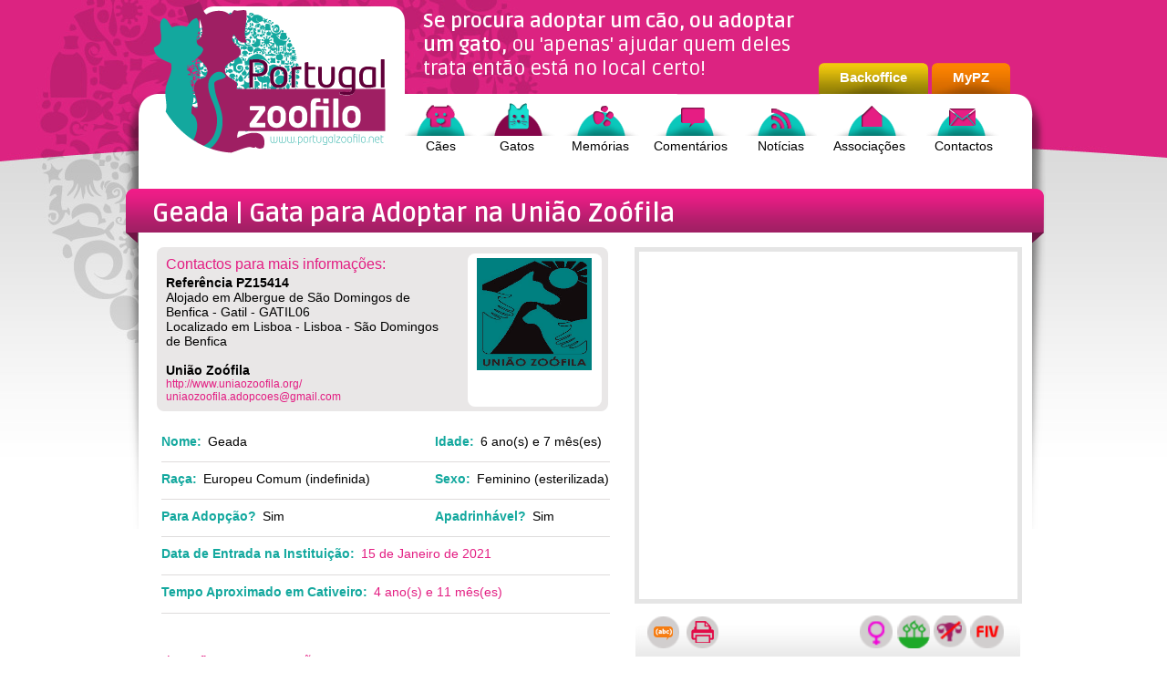

--- FILE ---
content_type: text/html;charset=ISO-8859-1
request_url: http://www.portugalzoofilo.net/gatos/gato.jsp?animal_id=15414
body_size: 24031
content:






















<!DOCTYPE html PUBLIC "-//W3C//DTD XHTML 1.0 Transitional//EN" "http://www.w3.org/TR/xhtml1/DTD/xhtml1-transitional.dtd">
<html xmlns="http://www.w3.org/1999/xhtml">
	<head>
		
		<meta http-equiv="Cache-Control" content="no-cache" />
		<meta http-equiv="Pragma" content="no-cache" />
		<meta http-equiv="Expires" content="0" />

		<meta http-equiv="Content-Type" content="text/html; charset=iso-8859-1" />
		<meta name="verify-v1" content="YfaKSXbmYbWQ8Cpj8iWAunrNzAE+RRdx6WgboxcUCSY=" />
		
		<title>PZ - Adop&#231;&#227;o de Gata - Europeu Comum - Geada - acolhido(a) por Uni?o Zo?fila</title>
		<meta name="title" content="PZ - Adop&#231;&#227;o de Gata - Europeu Comum - Geada - acolhido(a) por Uni?o Zo?fila" />
		<meta name="keywords" content="Europeu Comum, Geada, Uni?o Zo?fila, Gato, Gatos, Gata, Gatas, Adoptar, Adop&#231;&#227;o, Adop&#231;&#245;es, Mascote, Mascotes, Apadrinhar" />
		<meta name="description" content=" A Geada &eacute; uma gatinha muito doce, mas ainda muito receosa. Gosta de festinhas, mas ainda se assusta muito facilmente. Precisa de tempo, paci&ecirc;ncia e muito carinho para ser conquistada. D&" />
	
		<meta property="og:image" content="http://www.portugalzoofilo.net/images/instituicoes/13/animais/thumbs/15414.jpg" />
		<link rel="image_src" type="image/jpeg" href="/images/instituicoes/13/animais/thumbs/15414.jpg"/>
	
	<link href="/css/css.css" rel="stylesheet" type="text/css" />
	
	<link rel="shortcut icon" href="favicon.ico" />
	<link href='http://fonts.googleapis.com/css?family=Ruda:400,700,900' rel='stylesheet' type='text/css'>			
		
	<script type="text/javascript" src="/js/libs/jquery-1.7.1.min.js"></script>
	<script type="text/javascript" src="/js/libs/jquery-ui-1.8.18.custom.min.js"></script>

	<script type="text/javascript" src="/js/change_page.js"></script>
	<script type="text/javascript" src="/js/isImage.js"></script>
	<script type="text/javascript" src="/js/isURL.js"></script>


	<script src='https://www.google.com/recaptcha/api.js?hl=pt'></script>

	<script type="text/javascript">

	  var _gaq = _gaq || [];
	  _gaq.push(['_setAccount', 'UA-638100-2']);
	  _gaq.push(['_setDomainName', 'portugalzoofilo.net']);
	  _gaq.push(['_trackPageview']);
	
	  (function() {
	    var ga = document.createElement('script'); ga.type = 'text/javascript'; ga.async = true;
	    ga.src = ('https:' == document.location.protocol ? 'https://ssl' : 'http://www') + '.google-analytics.com/ga.js';
	    var s = document.getElementsByTagName('script')[0]; s.parentNode.insertBefore(ga, s);
	  })();
	
	</script>

	<script async src="//pagead2.googlesyndication.com/pagead/js/adsbygoogle.js"></script>
<!--
	<script>
	     (adsbygoogle = window.adsbygoogle || []).push({
	          google_ad_client: "ca-pub-3690308777119780",
	          enable_page_level_ads: true
	     });
	</script>	
-->

	<script async src="https://www.googletagmanager.com/gtag/js?id=G-WTNXGMK4CH"></script>
	<script>
		  window.dataLayer = window.dataLayer || [];
	        function gtag(){dataLayer.push(arguments);}
	        gtag('js', new Date());

	        gtag('config', 'G-WTNXGMK4CH');
	</script>
	</head>
	
	<body class="ficha">
		<div class="container clearfix">
			<div id="top">
				<div class="logotipo">
					<a href="/index.jsp"><img src="/images/logotipos/logotipo.png" width="260" height="170" border="0" /></a>
				</div>
				<div class="all">
					<div class="frase">
						<h1>
							<strong>Se procura adoptar um cão, ou adoptar um gato,</strong>
							ou 'apenas' ajudar quem deles trata então está no local certo!
						</h1>						
					</div>
					<div class="registo">
						<strong><a href="http://bo.portugalzoofilo.net" target="_blank" title="Acesso a área de backoffice de associações e grupos voluntários zoófilos.">Backoffice</a>
						</strong>
					</div>
					<div class="login">
						<strong><a href="/mypz/login.jsp" title="Login ou Registo de Conta para Área Pessoal">MyPZ</a>
						</strong>
					</div>
					<div class="top-menu">
						<a href="/adopcao_caes.jsp" class="icon1">Cães</a>
						<a href="/adopcao_gatos.jsp" class="icon2-selected">Gatos</a>
						<a href="/memorias.jsp" class="icon3">Memórias</a>
						<a href="/comentarios.jsp" class="icon4">Comentários</a>
						<a href="/noticias-apelos.jsp" class="icon6">Notícias</a>
						<a href="/instituicoes_zoofilas_portugal.jsp" class="icon5">Associações</a>
						<a href="/contactos.jsp" class="icon7">Contactos</a>
					</div>
				</div>
			</div>


		


<div class="content clearfix">
  <h1><strong>Geada | Gata </strong> para Adoptar na União Zoófila</h1>
    
	<div class="esq">
		<div class="associacao">
			<div class="text">
				<h2>Contactos para mais informações:</h2>
				<br style="line-height:3px"/> 
				<b>Referência PZ15414</b> 
				<br />
				Alojado em Albergue de São Domingos de Benfica - Gatil - GATIL06
				<br/>
				Localizado em Lisboa - Lisboa - São Domingos de Benfica<br/>
				<br />
				<b>União Zoófila</b> 
				<br />
				<a href="http://www.uniaozoofila.org/" target="_blank" class="link">http://www.uniaozoofila.org/</a>
				<br />
 				<a href="mailto:uniaozoofila.adopcoes@gmail.com?subject=PTZOONET > Pedido de Mais Informacao sobre o Geada&body=Link de Referencia: http://www.portugalzoofilo.net/gatos/gato.jsp?animal_id=15414" target="_blank" class="link">uniaozoofila.adopcoes@gmail.com</a> 
				<br/>
				
			</div>
			<div class="logo"><a href="http://www.uniaozoofila.org/" target="_blank" class="link"><img border="0" src="/images/instituicoes/13/logotipo.jpg" width="126" height="123" /></a></div>
 		</div>
		<div class="dados">
			<div class="row1"><p>Nome:</p>Geada</div>
			<div class="row2"><p>Idade:</p>6 ano(s) e 7 mês(es)</div>
			<div class="row1"><p>Raça:</p>Europeu Comum (indefinida)</div>
			<div class="row2"><p>Sexo:</p>Feminino  (esterilizada)</div>
<!-- Não aplicável a gatos 
			<div class="row1"><p>Pêlo:</p>Curto</div>
			<div class="row2"><p>Porte:</p>Desconhecido</div>
Não aplicável a gatos -->			
		
			<div class="row1"><p>Para Adopção?</p>Sim</div>
			<div class="row2"><p>Apadrinhável?</p>Sim</div>
			
			<div class="row3"><p>Data de Entrada na Instituição:</p>15 de Janeiro de 2021</div>
  			<div class="row3">
					
						<p>Tempo Aproximado em Cativeiro: </p>4 ano(s) e 11 mês(es)					
					
			</div>

			<br clear="all"/><br/>			
			<!-- AddThis Button BEGIN -->
<div class="addthis_toolbox addthis_default_style addthis_32x32_style">
<a class="addthis_button_preferred_1"></a>
<a class="addthis_button_preferred_2"></a>
<a class="addthis_button_preferred_3"></a>
<a class="addthis_button_preferred_4"></a>
<a class="addthis_button_compact"></a>
<a class="addthis_counter addthis_bubble_style"></a>
</div>
<script type="text/javascript" src="//s7.addthis.com/js/300/addthis_widget.js#pubid=nfaria"></script>
<!-- AddThis Button END -->
	
		</div>

		<div class="biografia">
			<h2>Biografia e Apresentação: </h2> 
			
			<p style="margin: 0px; padding: 0px; font-family: Tahoma, Geneva, sans-serif; font-size: 12px;">A Geada &eacute; uma gatinha muito doce, mas ainda muito receosa. Gosta de festinhas, mas ainda se assusta muito facilmente. Precisa de tempo, paci&ecirc;ncia e muito carinho para ser conquistada. D&aacute;-se muito bem com os outros gatos. A Geada &eacute; fiv positiva.</p>
<p style="margin: 0px; padding: 0px; font-family: Tahoma, Geneva, sans-serif; font-size: 12px;">A Geada procura agora uma fam&iacute;lia que a conquiste e estime no resto da sua longa vida.</p>
<p style="margin: 0px; padding: 0px; font-family: Tahoma, Geneva, sans-serif; font-size: 12px;"><strong style="margin: 0px; padding: 0px;">Contacto para mais informa&ccedil;&atilde;o ou adop&ccedil;&atilde;o : uniaozoofila@gmail.com</strong></p>
<p style="margin: 0px; padding: 0px; font-family: Tahoma, Geneva, sans-serif; font-size: 12px;">&nbsp;</p>
<p style="margin: 0px; padding: 0px; font-family: Tahoma, Geneva, sans-serif; font-size: 12px;"><strong style="margin: 0px; padding: 0px; font-family: Verdana;"><strong style="margin: 0px; padding: 0px;"><span style="margin: 0px; padding: 0px; text-decoration-line: underline;">ALGUMAS INFORMA&Ccedil;&Otilde;ES SOBRE O FIV</span></strong></strong></p>
<p style="margin: 0px; padding: 0px; font-size: 12px; font-family: Verdana;"><strong style="margin: 0px; padding: 0px;">O FIV (Feline Immunodeficiency V&iacute;rus) &eacute; um v&iacute;rus exclusivo dos gatos (n&atilde;o afecta pessoas, c&atilde;es ou outros animais). &Eacute; um lentivirus, ou &ldquo;v&iacute;rus lento&rdquo;, sendo o sistema imunit&aacute;rio de um gato portador de FIV mais fr&aacute;gil.</strong></p>
<p style="margin: 0px; padding: 0px; font-size: 12px; font-family: Verdana;"><strong style="margin: 0px; padding: 0px;">O FIV &eacute; transmitido de gato para gato atrav&eacute;s de dentadas profundas (atrav&eacute;s de lutas) e transfus&otilde;es de sangue.&nbsp;<span style="margin: 0px; padding: 0px; text-decoration-line: underline;">O FIV n&atilde;o &eacute; transmitido pela partilha da caixa do are&atilde;o, comida, &aacute;gua ou brincadeiras e mimos.</span></strong></p>
<p style="margin: 0px; padding: 0px; font-size: 12px; font-family: Verdana;"><strong style="margin: 0px; padding: 0px;">Uma vez que os gatos podem lutar por 3 principais raz&otilde;es &ndash; comida, territ&oacute;rio e para acasalamento &ndash; &eacute; importante que o gato FIV+ esteja castrado e viva num ambiente harmonioso.</strong></p>
<p style="margin: 0px; padding: 0px; font-size: 12px; font-family: Verdana;"><strong style="margin: 0px; padding: 0px;">Embora n&atilde;o exista nenhum tratamento espec&iacute;fico para o FIV, &eacute; importante manter estes gatos vacinados, aliment&aacute;-los com uma ra&ccedil;&atilde;o de boa qualidade e proporcionar-lhes um bom acompanhamento veterin&aacute;rio.</strong></p>
<p style="margin: 0px; padding: 0px; font-size: 12px; font-family: Verdana;"><strong style="margin: 0px; padding: 0px;">Um gato FIV+ pode viver uma vida normal, longa e saud&aacute;vel.</strong></p>
<p style="margin: 0px; padding: 0px; font-size: 12px; font-family: Verdana;"><strong style="margin: 0px; padding: 0px;">Obviamente que n&atilde;o existe nenhuma garantia que um gato FIV+ n&atilde;o fique doente, em algum per&iacute;odo da sua vida&hellip; mas essa garantia n&atilde;o existe com nenhum gato, seja ele portador, ou n&atilde;o, de FIV.</strong></p>
<p style="margin: 0px; padding: 0px; font-size: 12px; font-family: Verdana;"><strong style="margin: 0px; padding: 0px;">O FIV n&atilde;o deve ser uma senten&ccedil;a ou um estigma que impe&ccedil;a que gatos absolutamente ador&aacute;veis sejam adoptados!</strong></p>
<p style="margin: 0px; padding: 0px; font-size: 12px; font-family: Verdana;"><strong style="margin: 0px; padding: 0px;">Se gostaria de adoptar um gato, &eacute; uma pessoa respons&aacute;vel, ponderou sobre o compromisso que assume quando adopta um animal (dar-lhe amor, boas condi&ccedil;&otilde;es de vida e cuidados veterin&aacute;rios) porque n&atilde;o adoptar um gato FIV+?</strong></p>
<p style="margin: 0px; padding: 0px; font-size: 12px; font-family: Verdana;"><strong style="margin: 0px; padding: 0px;"><strong style="margin: 0px; padding: 0px;"><span style="margin: 0px; padding: 0px; text-decoration-line: underline;">Venha &agrave; Uni&atilde;o Zo&oacute;fila conhecer os nossos gatos FIV+!</span></strong></strong></p>
<p style="margin: 0px; padding: 0px; font-family: Tahoma, Geneva, sans-serif; font-size: 12px;">&nbsp;</p>
<p style="margin: 0px; padding: 0px; font-size: 12px; font-family: Verdana;"><strong style="margin: 0px; padding: 0px;">Temos a certeza que se apaixonar&aacute; por estes gatos gordinhos, bem-dispostos e desejosos de ter uma casa!</strong></p>
			
		</div>

				



		<div class="biografia">
			<h2>Agradecimento aos Padrinhos e Madrinhas:</h2>

			
			Ana Santos

			, 
			Liliana Sobrinho

			, 
			Maria Rodrigues

			<br/>
			A Geada não se importa de ter mais padrinhos e madrinhas!
			<br/>
			Seja mais um a contribuir para o seu bem-estar.									
		
			<br/><br/>
			Veja como pode tornar-se padrinho ou madrinha acedendo ao site da 
			<a href="http://www.uniaozoofila.org/" target="_blank" class="link">União Zoófila</a>.

		</div>
				
	</div>
	<div class="dir">
		
		<div class="imagemzoom">
			
			
			
<!-- 
			<img src="/images/instituicoes/13/animais/15414.jpg" title="Gata para Adopção - Geada (REF:15414)"/>
 -->
 
		<!-- Insert your embed code below -->
 
<div id="SimpleSlideJS1353162094080" style="width:415px;height:381px;"></div>
<script type="text/javascript" src="/js/libs/SimpleSlide.js"></script>
<script type="text/javascript">
	(function() {
		var err;
		try{
			$.slideshowBoxEmbedCanvas.init({
				appendToID:"SimpleSlideJS1353162094080",
				domainKeys:"",
				source:"/blocks/animais_fotografias.jsp?inst_id=13&animal_id=15414",
				audioFile:"",
				audioFileAlt:"",
				audioPlayerIcon:"speaker",
				audioPlayerColor:"#FFFFFF",
				loopAudio:true,
				audioPlayMode:"synchronizeWithSlideshow",
				audioPlayerOn:"",
				audioPlayerOff:"",
				fontName:"",
				fontSize:11,
				bold:false,
				italic:false,
				textTopOffset:0,
				width:415,
				height:381,				
				autoSlideShow:true,
				slideShowSpeed:6,
				backgroundVisible:true,
				backgroundColor:"#1C1C1C",
				backgroundImage:"",
				scaleBackground:true,
				loadOriginalImages:false,
				autoHideControls:true,
				controlsHideSpeed:2,
				controlBarAlpha:0.8,
				controlBarPrimaryColor:"#333333",
				controlBarSecondaryColor:"#CCCCCC",
				navigationControls:true,
				slideShowControls:true,
				fullScreenButton:true,
				showImageIndex:true,
				showImageInfos:true,
				scaleMode:"scaleCrop",
				preloaderPosition:"centered"
			});
		}catch(err){}
	})();
</script>

		<!-- Embed code ends here -->
 			
		</div>
		<div class="icons">
			<div class="coments">
				<a href="#coments-section"  title="Ver / Colocar Comentários" ><img src="/images/gui/icon_coments.png" height="36"  border="0" /></a>
				<a href="/gatos/print_gato.jsp?animal_id=15414" rel="nofollow"  title="Imprimir Ficha" target="_blank"><img src="/images/gui/icon_print.png" height="36"  border="0" /></a>
			</div>			
			<div class="imgs">
				<img src="/images/gui/sexo-fem.png" height="36" title="Gata" />
				<img src="/images/gui/idade-adulto.png" height="36" title="Adulto" />
				
				<img src="/images/gui/esterilizada.png" height="36" title="Esterilizada" />
				<img src="/images/gui/FIV.png" height="36" title="FIV Positivo" />
				
			</div>
		</div>
				
<!--  <div class="apadrinhar"><a href="#"><img src="images/apadrinhar.jpg" width="421" height="44" /></a></div> -->

		<div id="adsense" align="center" style="margin-top:30px"><!-- 300x250 Mixed --><ins class="adsbygoogle"style="display:inline-block;width:300px;height:250px"data-ad-client="ca-pub-3690308777119780"data-ad-slot="6099114851"></ins><script>(adsbygoogle = window.adsbygoogle || []).push({});</script></div>

 
		<div class="amigosbox"><h2>Os seus companheiros de box: </h2>

			<div id="destaquebox">
				<a href="/gatos/gato.jsp?animal_id=8142">
					<img src="/images/instituicoes/13/animais/thumbs/8142.jpg" border="0" />
					<h3>Kevin</h3> 
					<div class="imgs">					
						<img src="/images/gui/sexo-macho.png" height="19" title="Gato"  border="0" />
						<img src="/images/gui/idade-idoso.png" height="19" title="Idoso"  border="0" />
						
						<img src="/images/gui/castrado.png" height="19" title="Está Castrado/Esterilizado"  border="0" />					
					</div>
				</a>
			</div>	
	
			<div id="destaquebox">
				<a href="/gatos/gato.jsp?animal_id=15701">
					<img src="/images/instituicoes/13/animais/thumbs/15701.jpg" border="0" />
					<h3>Solero</h3> 
					<div class="imgs">					
						<img src="/images/gui/sexo-macho.png" height="19" title="Gato"  border="0" />
						<img src="/images/gui/idade-idoso.png" height="19" title="Idoso"  border="0" />
						
						<img src="/images/gui/castrado.png" height="19" title="Está Castrado/Esterilizado"  border="0" />					
					</div>
				</a>
			</div>	
	
			<div id="destaquebox-last">
				<a href="/gatos/gato.jsp?animal_id=17717">
					<img src="/images/instituicoes/13/animais/thumbs/17717.jpg" border="0" />
					<h3>Sorrisos</h3> 
					<div class="imgs">					
						<img src="/images/gui/sexo-macho.png" height="19" title="Gato"  border="0" />
						<img src="/images/gui/idade-meia-idade.png" height="19" title="Meia Idade"  border="0" />
						
						<img src="/images/gui/castrado.png" height="19" title="Está Castrado/Esterilizado"  border="0" />					
					</div>
				</a>
			</div>	
	
			<div id="destaquebox">
				<a href="/gatos/gato.jsp?animal_id=16415">
					<img src="/images/instituicoes/13/animais/thumbs/16415.jpg" border="0" />
					<h3>Batman</h3> 
					<div class="imgs">					
						<img src="/images/gui/sexo-macho.png" height="19" title="Gato"  border="0" />
						<img src="/images/gui/idade-idoso.png" height="19" title="Idoso"  border="0" />
						
						<img src="/images/gui/castrado.png" height="19" title="Está Castrado/Esterilizado"  border="0" />					
					</div>
				</a>
			</div>	
	
		</div>
 

	</div>

	
	
	<div id="disclaimer">
		Os dados aqui apresentados são da exclusiva responsabilidade da instituição zoófila a que pertence o registo do animal.
		Podem ocorrer erros na introdução ou recolha de dados pelo que por vezes alguma informação pode não ser exacta e a fotografia apresentada pode não corresponder ao animal apresentado.			
	</div>
	<div id="adsense-listagem" align="center"><!-- Responsive Mix --><ins class="adsbygoogle"style="display:block"data-ad-client="ca-pub-3690308777119780"data-ad-slot="3434241300"data-ad-format="auto"></ins><script>(adsbygoogle = window.adsbygoogle || []).push({});</script></div>
	
	<div id="coments-section">
	
		<h4>Todos os Comentários sobre a Geada</h4>
	
	
				<strong>A União Zoófila não permite a introdução de comentários anónimos a partir das fichas dos seus animais.</strong>
				<br/>
				Se pretender colocar um comentário terá de <a href="/mypz/login.jsp">Aceder à sua Conta MyPZ</a>, <a href="/mypz/registar.jsp">Abrir uma Conta MyPZ</a> ou
				utilizar o e-mail <a href="mailto:uniaozoofila.adopcoes@gmail.com?subject=PTZOONET > Mais Informacao sobre o Geada&body=Link de Referencia: http://www.portugalzoofilo.net/gatos/gato.jsp?animal_id=15414">uniaozoofila.adopcoes@gmail.com</a>
				
			
	</div>

<script type="text/javascript">

	$('#formComentario').submit(function() {

		return true;
	});

	$('#comment_nickname').click(function() {
		if ($('#comment_nickname').val() == "... o seu nome ou nickname de assinatura ...") {
			$('#comment_nickname').val('');
		}	
	});

	$('#comment_nickname').focusout(function() {
		if ($('#comment_nickname').val() == "") {
			$('#comment_nickname').val('... o seu nome ou nickname de assinatura ...');
		}	
	});

	$('#comment_texto').click(function() {
		if ($('#comment_texto').val() == "... escreva aqui a sua mensagem ...") {
			$('#comment_texto').val('');
		}	
	});

	$('#comment_texto').focusout(function() {
		if ($('#comment_texto').val() == "") {
			$('#comment_texto').val('... escreva aqui a sua mensagem ...');
		}	
	});

	$('#comment_attach').click(function() {
		if ($('#comment_attach').val() == "... opcionalmente coloque aqui um link para uma página ou imagem a incluir no final ...") {
			$('#comment_attach').val('');
		}	
	});

	$('#comment_attach').focusout(function() {
		if ($('#comment_attach').val() == "") {
			$('#comment_attach').val('... opcionalmente coloque aqui um link para uma página ou imagem a incluir no final ...');
		}	
	});
	
	$('#addComment').click(function() {
		if ($('#comment_nickname').val() == "... o seu nome ou nickname de assinatura ...") {
			alert('Indique o seu nome ou nickname.');
			return;
		}
		
		if ($('#comment_texto').val() == "... escreva aqui a sua mensagem ...") {
			alert('Escreva a mensagem a inserir como seu comentário.');
			return;
		}		

		if ($('#comment_attach').val() == "... opcionalmente coloque aqui um link para uma página ou imagem a incluir no final ...") {
			$('#comment_attach').val('');
		} else if (isURL($('#comment_attach').val()) && isImage($('#comment_attach').get(0))) {
			$('#comment_attach').val("<br/><br/><img src=\"" + $('#comment_attach').val() + "\" />");
		} else if (isURL($('#comment_attach').val())) {
			$('#comment_attach').val("<br/><br/><a target=\"_blank\" href=\"" + $('#comment_attach').val() + "\">" + $('#comment_attach').val() + "</a>");
		} else {
			alert('Introduza um link válido para uma página ou imagem a incluir no final.');
			return;		
		}		
				
			
			if (grecaptcha.getResponse().trim().length === 0) {
				alert('Demonstre que não é um robot de colocação de SPAM nos comentários.');
				return;
			};
	   
		
  		$('#formComentario').submit();
	});
		
</script>

	














<link href="/css/css.css" rel="stylesheet" type="text/css" />

	
	<div id="coments-section">

	</div>

 					
	
	<!-- div id="adsense-listagem" align="center"><=CacheAffiliationPub.get728x90PUBGoogle()></div-->
				


			<div id="footer">
				<div class="block1">
					<div class="menufooter">
						<ul class="menufooter">
							<li>
								<a href="/adopcao_caes.jsp">» cães</a>
							</li>
							<li>
								<a href="/adopcao_gatos.jsp">» gatos</a>
							</li>
							<li>
								<a href="/memorias.jsp">» memórias</a>
							</li>
							<li>
								<a href="/comentarios.jsp">» comentários</a>
							</li>
							<li>
								<a href="/instituicoes_zoofilas_portugal.jsp">» associações</a>
							</li>
						</ul>
					</div>
				</div>
				<div class="block2">
					<div class="menufooter">
						<ul class="menufooter">
							<li>
								<a href="http://bo.portugalzoofilo.net/">» backoffice</a>
							</li>
							<li>
								<a href="http://bo.portugalzoofilo.net/diario.jsp">» diário de bordo</a>
							</li>
							<li>
								<a href="http://bo.portugalzoofilo.net/futuro.jsp">» próximos passos</a>
							</li>
							<li>
								<a href="http://bo.portugalzoofilo.net/faq.jsp">» questões</a>
							</li>
							<li>
								<a href="http://bo.portugalzoofilo.net/contactos.jsp">» contactos adesão</a>
							</li>
						</ul>
					</div>
				</div>
				<div class="block3">
					<div class="menufooter">
						<ul class="menufooter">
							<li>
								<a href="/mypz/login.jsp">» login</a>
							</li>
							<li>
								<a href="/mypz/registar.jsp">» registo</a>
							</li>
							<li>
								<a href="/termos-uso.jsp">» condições gerais de utilização</a>
							</li>
							<li>
								<a target="backoffice" href="http://bo.portugalzoofilo.net/termos-uso.jsp">» condições de parceria</a>
							</li>
							<li>
								<a href="/creditos.jsp">» créditos</a>
							</li>
						</ul>
					</div>
				</div>
				<div class="blockfacebook">
					<iframe src="//www.facebook.com/plugins/likebox.php?href=http%3A%2F%2Fwww.facebook.com%2Fportugalzoofilo&amp;width=410&amp;height=180&amp;colorscheme=light&amp;show_faces=true&amp;border_color&amp;stream=false&amp;header=false" scrolling="no" frameborder="0" style="border:none; overflow:hidden; width:410px; height:180px;" allowTransparency="true"></iframe>
				</div>
				<div id="creditos" style="text-align:center">
					&copy; Desde 2005 - Portugal Zoofilo todos os direitos reservados.					
				</div>
			</div>
		</div>
	</body>
</html>



--- FILE ---
content_type: text/html; charset=utf-8
request_url: https://www.google.com/recaptcha/api2/aframe
body_size: -95
content:
<!DOCTYPE HTML><html><head><meta http-equiv="content-type" content="text/html; charset=UTF-8"></head><body><script nonce="AWkVchJw8kvu1I8EnAbiIw">/** Anti-fraud and anti-abuse applications only. See google.com/recaptcha */ try{var clients={'sodar':'https://pagead2.googlesyndication.com/pagead/sodar?'};window.addEventListener("message",function(a){try{if(a.source===window.parent){var b=JSON.parse(a.data);var c=clients[b['id']];if(c){var d=document.createElement('img');d.src=c+b['params']+'&rc='+(localStorage.getItem("rc::a")?sessionStorage.getItem("rc::b"):"");window.document.body.appendChild(d);sessionStorage.setItem("rc::e",parseInt(sessionStorage.getItem("rc::e")||0)+1);localStorage.setItem("rc::h",'1767334397723');}}}catch(b){}});window.parent.postMessage("_grecaptcha_ready", "*");}catch(b){}</script></body></html>

--- FILE ---
content_type: text/css
request_url: http://www.portugalzoofilo.net/css/css.css
body_size: 36743
content:
* { margin:0; padding:0;}
html, body {height:100%; min-height:600px; text-align: center; font-family: Tahoma, Geneva, sans-serif;  background-image:url(/images/gui/fundo.jpg); background-position:center top; background-repeat:no-repeat;}	

.lighter{
	font-weight:lighter;
	}
	
select{
	background-color: #fdfdfd;
	border:0;
	padding:7px 10px 7px 10px;
	-moz-border-radius: 7px;
	border-radius: 7px;
	border: 1px solid #CCC;
	
	color:#575656;
	font-size:14px;
	font-family: Tahoma, Geneva, sans-serif;
}
input[type="text"]{
	background-color: #fdfdfd;
	padding:7px 10px 7px 10px;
	-moz-border-radius: 7px;
	border-radius: 7px;
	border: 1px solid #CCC;
	margin-bottom:10px;
	
	color:#575656;
	font-size:12px;
	font-family: Tahoma, Geneva, sans-serif;	
}

input[type="password"]{
	background-color: #fdfdfd;
	padding:7px 10px 7px 10px;
	-moz-border-radius: 7px;
	border-radius: 7px;
	border: 1px solid #CCC;
	margin-bottom:10px;
	
	color:#575656;
	font-size:12px;
	font-family: Tahoma, Geneva, sans-serif;	
}
input[type="submit"]{
	background-color: #fdfdfd;
	padding:7px 10px 7px 10px;
	-moz-border-radius: 7px;
	border-radius: 7px;
	border: 1px solid #CCC;
	margin-bottom:10px;
	cursor:pointer;
	
	color:#000;
	font-size:13px;
	font-family: Tahoma, Geneva, sans-serif;	
}

input[type="submit"]:focus{
	border: 2px solid #e31d82;
	color:#e31d82;
}
textarea{
	background-color: #fdfdfd;
	border:0;
	padding:7px 10px 7px 10px;
	-moz-border-radius: 7px;
	border-radius: 7px;
	border: 1px solid #CCC;
	
	color:#575656;
	font-size:12px;
	font-family: Tahoma, Geneva, sans-serif;	
}
input[type="checkbox"]{
	border:0;
	margin-right:8px;
}
label{	
	color: #000 ;
	font-size:14px;
	font-family: Tahoma, Geneva, sans-serif;	
	margin-right:10px;
}
.table{
	margin-left:20px;
	width:950px;
}

.table td{
	text-align:left;
	padding:3px;
}
.table td a{
	font-family:Tahoma, Geneva, sans-serif;
	font-size:14px;
	color:#3B3A3A;
	text-decoration:none;
	text-align:left;
}
.table td a:hover{
	color:#9F1F63;
}
.floatleft{
	float:left;
	margin-right:10px;
}

.center{
	margin:0 auto;
}

#nav_right{
	display:block;
	position:absolute;
	width:110px;
	height:140px;
	top:380px;
	right:-20px;
	background-image:url(/images/gui/nav_left.png);
	background-repeat:no-repeat;
	overflow:hidden;
	cursor:pointer;
	padding:18px 0 0 45px;
	text-align:left;

}

#nav_right:hover{
	top:380px;
	right:0px;
	background-image:url(/images/gui/nav_left.png);
	background-repeat:no-repeat;
	
}

#nav_right img{
	max-height: 73px;
	max-width: 110px;
	margin-bottom:15px;
}

#nav_right a, #nav_left a{font-family:Tahoma, Geneva, sans-serif; font-size:16px; color:#7c154c; text-decoration:none; font-weight:bold;}
#nav_right a:hover, #nav_left a:hover{color:#e31d82;}

#nav_left{
	position:absolute;
	width: 110px;
	height:140px;
	top:380px;
	left:-20px;
	background-image:url(/images/gui/nav_right.png);
	background-repeat:no-repeat;
	cursor:pointer;
	padding: 18px 45px 0 0px;
	text-align:right;
}

#nav_left:hover{
	top:380px;
	left:0;
	background-image:url(/images/gui/nav_right.png);
	background-repeat:no-repeat;
}

#nav_left img{
	max-height: 73px;
	max-width: 110px;
	margin-bottom: 15px;
}
/* :::::::::::::::::::::::::::::::::::::::::::::::::::::::::::::::::::: biblioteca de botoes ::::::::::::::::::::::::::::::::::::::::::::::::::::::::::::::::::::*/
a.link-rosa{font-family:Tahoma, Geneva, sans-serif; font-size:15px; color:#e31d82; text-decoration:none;}
a.link-rosa:hover{color:#3e0322;}

a.link-white{font-family:Tahoma, Geneva, sans-serif; font-size:15px; color:#fff; text-decoration:none;}
a.link-white:hover{color:#3e0322;}

a.link-white-s{font-family:Tahoma, Geneva, sans-serif; font-size:13px; color:#fff; text-decoration:none;}
a.link-white-s:hover{color:#000;}

a.link-verde{font-weight:bold; font-family:Tahoma, Geneva, sans-serif; font-size:15px; color:#fff; text-decoration:none;}
a.link-verde:hover{color:#04534e;}


.btn-rosa{width:545px; height:32px; padding:5px 0px; background-image:url(/images/gui/btn_rosa.jpg); background-repeat:no-repeat; display:block; text-align:center;}
.btn-rosa-peq{width:152px; height:32px; padding:5px 0px; background-image:url(/images/gui/login-registo.png); background-repeat:no-repeat; display:block; text-align:center;}
.btn-rosa-peq2{width:122px; height:32px; padding:5px 0px; background-image:url(/images/gui/pesquisa_over.png); background-repeat:no-repeat; display:block; text-align:center;}
.btn-verde{width:545px; height:32px; padding:5px 0px; background-image:url(/images/gui/btn_verde.jpg); background-repeat:no-repeat; display:block; text-align:center;}
.btn-verde-peq{width:152px; height:32px; padding:5px 0px; background-image:url(/images/gui/bot1.jpg); background-repeat:no-repeat; display:block; text-align:center;}
.btn-verde-peq2{width:90px; height:26px; padding:7px 0px; background-image:url(/images/gui/btn_verde-peq.jpg); background-repeat:no-repeat; display:block; text-align:center;}
.btn-cinza{width:320px; height:31px; padding:8px 0px; background-image:url(/images/gui/btn_cinza.jpg); background-repeat:no-repeat; display:block; text-align:center;}
.btn-cinza-peq{width:80px; height:35px; padding:8px 0px; background-image:url(/images/gui/btn_nav.jpg); background-repeat:no-repeat; display:block; text-align:center;}

h3{ font-family: Tahoma, Geneva, sans-serif; font-size:22px; color:#e31d82;}
h4{ font-family: Tahoma, Geneva, sans-serif; font-size:18px; color:#000;}
h5{ font-family: Tahoma, Geneva, sans-serif; font-size:14px; color:#000;}
h6{ font-family: Tahoma, Geneva, sans-serif; font-size:16px; color:#e31d82;}


/* :::::::::::::::::::::::::::::::::::::::::::::::::::::::::::::::::::: base págs ::::::::::::::::::::::::::::::::::::::::::::::::::::::::::::::::::::*/

.homepage {
	background-image: url(/images/gui/content_bg_home2.png);
	background-position:top center;
	background-repeat: no-repeat;	
}

.container {
	width: 981px;
	min-height:300px;
	margin: 0 auto;
	padding:0 0 0 4px;
}

/*Header*/
#top{
	width:981px;
	height:184px;	
	margin:0 auto;
}

#top .logotipo{
	width:260px;
	height:170px;
	float:left;
	margin-left:15px;
}
#top .all{
	width:689px;
	height:184px;
	float:right;
}

#top .all .frase h1{
	width:434px;
	height:84px;
	float:left;
	padding: 10px 0px 0px 20px;
	text-align:left;
	
	/*font-family:Tahoma, Geneva, sans-serif;*/
	font-family: 'Ruda', sans-serif;
	font-size:22px;
	color:#FFF;
	font-weight:normal;
}


#top .all .registo{
	width:120px;
	height:27px;
	float:left;
	background-image:url(/images/gui/registo.jpg);
	background-repeat:no-repeat;
	margin-top:69px;
	padding: 7px 0px 0px 0px;
}

#top .all .login{
	width:86px;
	height:27px;
	float:left;
	background-image: url(/images/gui/login.jpg);
	background-repeat:no-repeat;
	margin:69px 0px 0px 4px;
	padding: 7px 0px 0px 0px;

}

.login a, .registo a{
	font-family:Tahoma, Geneva, sans-serif;
	font-size:15px;
	color:#FFF;
	text-decoration:none;
}

.login a:hover, .registo a:hover{
	color:#000;
}

#top .all .top-menu{
	width:680px;
	height:55px;
	float:left;
	margin-top:4px;
	font-family: Tahoma, Geneva, sans-serif;
}

.top-menu .icon1{
	width:80px; float:left; font-size:14px; padding-top:45px; font-family: Tahoma, Geneva, sans-serif; color:#000; background-image: url(/images/gui/menu1.gif); background-position:top left; background-repeat:no-repeat; text-decoration:none; text-align:center;}

.top-menu .icon1-selected{
	width:80px; float:left; font-size:14px; padding-top:45px; font-family: Tahoma, Geneva, sans-serif; color:#000; background-image: url(/images/gui/menu1_over.gif); background-position:top left; background-repeat:no-repeat; text-decoration:none; text-align:center;}

.top-menu .icon1:hover {
		background-image: url(/images/gui/menu1_over.gif); color: #cd277f;}
		
.top-menu .icon2{
	width:83px; float:left; font-size:14px; margin:0px 4px 0px 2px; padding:45px 0px 0px 0px; color:#000; background-image: url(/images/gui/menu2.gif); background-position:top left; background-repeat:no-repeat; text-decoration:none; text-align:center;}

.top-menu .icon2-selected{
	width:83px; float:left; font-size:14px; margin:0px 4px 0px 2px; padding:45px 0px 0px 0px; color:#000; background-image: url(/images/gui/menu2_over.gif); background-position:top left; background-repeat:no-repeat; text-decoration:none; text-align:center;}

.top-menu .icon2:hover {
		background-image: url(/images/gui/menu2_over.gif); color: #cd277f;}
		
.top-menu .icon3{
	width:84px; float:left; font-size:14px; margin:0px 4px 0px 4px; padding-top:45px; color:#000; background-image: url(/images/gui/menu3.gif); background-position:top left; background-repeat:no-repeat; text-decoration:none; text-align:center;}

.top-menu .icon3-selected{
	width:84px; float:left; font-size:14px; margin:0px 4px 0px 4px; padding-top:45px; color:#000; background-image: url(/images/gui/menu3_over.gif); background-position:top left; background-repeat:no-repeat; text-decoration:none; text-align:center;}

.top-menu .icon3:hover {
		background-image: url(/images/gui/menu3_over.gif); color: #cd277f;}
		
.top-menu .icon4{
	width:86px; float:left; font-size:14px; margin:0px 10px 0px 10px; padding-top:45px; color:#000; background-image: url(/images/gui/menu4.gif); background-position:top left; background-repeat:no-repeat; text-decoration:none; text-align:center;}

.top-menu .icon4-selected{
	width:86px; float:left; font-size:14px; margin:0px 10px 0px 10px; padding-top:45px; color:#000; background-image: url(/images/gui/menu4_over.gif); background-position:top left; background-repeat:no-repeat; text-decoration:none; text-align:center;}

.top-menu .icon4:hover {
		background-image: url(/images/gui/menu4_over.gif); color: #cd277f;}
		
.top-menu .icon5{
	width:82px; float:left; font-size:14px; margin:0px 11px 0px 11px; padding-top:45px; color:#000; background-image: url(/images/gui/menu5.gif); background-position:top left; background-repeat:no-repeat; text-decoration:none; text-align:center;}

.top-menu .icon5-selected{
	width:82px; float:left; font-size:14px; margin:0px 11px 0px 11px; padding-top:45px; color:#000; background-image: url(/images/gui/menu5_over.gif); background-position:top left; background-repeat:no-repeat; text-decoration:none; text-align:center;}

.top-menu .icon5:hover {
		background-image: url(/images/gui/menu5_over.gif); color: #cd277f;}
		
.top-menu .icon6{
	width:79px; float:left; font-size:14px; margin:0px 6px 0px 6px; padding-top:45px; color:#000; background-image: url(/images/gui/menu6.gif); background-position:top left; background-repeat:no-repeat; text-decoration:none; text-align:center;}

.top-menu .icon6-selected{
	width:79px; float:left; font-size:14px; margin:0px 6px 0px 6px; padding-top:45px; color:#000; background-image: url(/images/gui/menu6_over.gif); background-position:top left; background-repeat:no-repeat; text-decoration:none; text-align:center;}

.top-menu .icon6:hover {
		background-image: url(/images/gui/menu6_over.gif); color: #cd277f;}
		
.top-menu .icon7{
	width:82px; float:left; font-size:14px; margin:0px 0px 0px 10px; padding-top:45px; color:#000; background-image: url(/images/gui/menu7.gif); background-position:top left; background-repeat:no-repeat; text-decoration:none; text-align:center;}

.top-menu .icon7-selected{
	width:82px; float:left; font-size:14px; margin:0px 0px 0px 10px; padding-top:45px; color:#000; background-image: url(/images/gui/menu7_over.gif); background-position:top left; background-repeat:no-repeat; text-decoration:none; text-align:center;}

.top-menu .icon7:hover {
		background-image: url(/images/gui/menu7_over.gif); color: #cd277f;}


#menu{
	width:227;
	float:right;
	margin-top:45px;
	margin-right:25px;
}


#menu ul{
	list-style:none;
	margin: 0;
	padding: 0;
	
}

#menu li{
	width:auto;
	float:left;
	margin-left:5px;
}

#menu a{
	font-family: Tahoma, Geneva, sans-serif;
	color:#fff;
	font-size:11px;
	text-decoration:none;
	text-transform:uppercase;
	border-right: 1px solid #FFF;
	padding-right:8px;
	padding-left:5px;
}

#menu a:hover{
	color: #e191b8;
}

/*::::::::::::::::::::::::: Homepage ::::::::::::::::::::::::::::::::::::::::::::::::*/
#banner-top{
	width:981px;
	height:300px;
	margin:0 auto;
}

#banner-top .left{
	width:293px;
	height:232px;
	float:left;
}

#banner-top .right{
	width:677px;
	height:285px;
	float:right;
}

.content{
	width:955px;
	margin:0;
	height:auto;
	padding-left:15px;
	text-align:left;
}

.content h2{
	/*font-family: Tahoma, Geneva, sans-serif;*/
	font-family: 'Ruda', sans-serif;
	font-size:29px;
	font-weight:lighter;
	color:#9f1f63;
}

.content .newtitle{
	width:300px;
	height:auto;
	margin:0 auto;
	margin-top:20px;
}

.content .destaques{
	width:952px;
	height:230px;
	margin-top:18px;
	/*margin-bottom:30px;*/
}

.content .destaques .prev{
	position:absolute;
	width:34px;
	height:38px;
	margin-left:-34px;
	background-image:url(/images/gui/seta_esq.jpg);
	margin-top:45px;
	cursor:pointer;
}
.content .destaques .prev:hover{
	background-image:url(/images/gui/seta_esq_over.jpg);
}

.content .destaques .next{
	position:absolute;
	width:33px;
	height:38px;
	margin-left:952px;
	background-image:url(/images/gui/seta_dir.jpg);
	margin-top:45px;
	cursor:pointer;
}
.content .destaques .next:hover{
	background-image:url(/images/gui/seta_dir_over.jpg);
}

#destaque{
	/*display:inline-block;*/
	float:left;
	width:150px;
	min-height: 250px;
	margin-right:10px;
}

#destaque .important{
	position:absolute;
	width:66px;
	height:66px;
	margin-top:55px;
	margin-left:90px;
	background-image:url(/images/gui/urgente.png);
	background-repeat:no-repeat;
}

#destaque-last{
	width:150px;
	min-height: 250px;
	/*display:inline-block;*/
	float:left;
	margin-right:0px;
}

#destaque .img, #destaque-last .img{
	height:105px;
	width:150px;
	margin-bottom:10px;
	background-color:#999;
	text-align:center;
	background-image:url(/images/gui/bg_foto.gif);
	background-repeat:no-repeat;
	vertical-align:middle;
}
#destaque .img img, #destaque-last .img img{
	max-height:105px;
	max-width:150px;
	vertical-align:middle;
}


#destaque a, #destaque-last a{
text-decoration:none;
border:0px;}
	

#destaque .img:hover, #destaque-last .img:hover{
text-decoration:none;
	/*opacity:0.4;
	filter: Alpha(Opacity=40); /*IE*/
	/*transition:opacity 0.5s;
	-moz-transition:opacity 0.5s; /* Firefox 4 */
	/*-webkit-transition:opacity 0.5s; /* Safari and Chrome */}

#destaque .titulo, #destaque-last .titulo{
	width:140px;
	height:auto;
	font-family: Tahoma, Geneva, sans-serif;
	color:#3b3a3a;
	font-size:14px;
}

#destaque .titulo h2, #destaque-last .titulo h2{
	font-family: Tahoma, Geneva, sans-serif;
	color:#9f1f63;
	font-size:16px;
	cursor:pointer;
}

#destaque .titulo h2:hover, #destaque-last .titulo h2:hover{
	color:#000;
	text-decoration:underline;
}

#destaque .icons, #destaque-last .icons{
	width:140px;
	height:30px;
	margin-top:8px;
}

#destaque .icons img, #destaque-last .icons img{
	height:30px;
	float:left;
	margin-right:3px;
}


	
.content .allpesquisa{
	width:955px;
	margin:0;
	height:85px;
	border-bottom:6px solid #ecece9;
	margin-bottom:24px;
}

.content .pesquisabox{
	width:460px;
	height:34px;
	float:left;
}

.content .pesquisabox .text{
	width:144px;
	margin:10px 0 0 13px;
	float:left;
	
	font-family: Tahoma, Geneva, sans-serif;
	color:#026760;
	font-size:20px;
}

.content .pesquisabox input{
	width:222px;
	height:34px;
	margin-left:13px;
	background-image:url(/images/gui/pesquisa_input.gif);
	background-repeat:no-repeat;
	border:0;
	float:left;
	padding:2px 47px 2px 6px;
	
	font-family: Tahoma, Geneva, sans-serif;
	color:#000;
	font-size:12px;
}

.allpesquisa .mais{
	width:365px;
	height:42px;
	margin: 0 auto;
}

.mais .bot1{
	width:178px; height:42px; background-image: url(/images/gui/maiscaes.gif); background-position:top left; background-repeat:no-repeat; text-decoration:none; float:left; text-indent:-9999px;}

.mais .bot1:hover {
		background-image: url(/images/gui/maiscaes_over.gif);}
		
		
.mais .bot2{
	width:177px; height:42px; background-image: url(/images/gui/maisgatos.gif); background-position:top left; background-repeat:no-repeat; text-decoration:none; float:left; text-indent:-9999px; margin-left:3px;}

.mais .bot2:hover {
		background-image: url(/images/gui/maisgatos_over.gif);}
		
#pesquisa{
	width:511px;
	height:280px;
	float:left;
	background-image:url(/images/gui/pesquisa.gif);
	background-repeat:no-repeat;
	padding:30px;
}

#pesquisa .pesquisa-block{
	width:227px;
	height:143px;
	float:left;
	margin-top:64px;
	margin-left:24px;
}

#pesquisa .pesquisa-block p{
	font-family: Tahoma, Geneva, sans-serif;
	color:#000;
	font-size:16px;
	margin-bottom:7px;
}

#pesquisa .pesquisa-block .box{
margin-top:25px;
}

#pesquisa .pesquisa-block input[type="select"]{
	background-image:url(/images/gui/pesquisa_input.png);
	background-repeat:no-repeat;
	font-family: Tahoma, Geneva, sans-serif;
	color:#000;
}
#pesquisa .botpesquisa{
	width:122px;
	height:32px;
	background-image:url(/images/gui/pesquisa.png);
	background-repeat:no-repeat;
	float:right;
	margin:40px 30px 0px 0px;
	padding:5px 00px 0px 0px;
	text-align:center;
}

#pesquisa .botpesquisa a{
	font-family: Tahoma, Geneva, sans-serif;
	color:#fff;
	font-size:15px;
	text-decoration:none;
	font-weight:bold;
}
#pesquisa .botpesquisa a:hover{
	color:#620536;
}



#adsense{
	width:317px;
	height:277px;
	float:left;
	background-image:url(/images/gui/adsense_bg.gif);
	background-repeat:no-repeat;
	margin-left:27px;
	padding:20px 20px;
}
/*::::::::::::::::::::::::: listagem ::::::::::::::::::::::::::::::::::::::::::::::::*/	
.content .destaques-main{
	width:952px;
	height:auto;
	margin-top:18px;
	margin-bottom:30px;
}

.listagem {
	background-image: url(/images/gui/content_bg_main.png);
	background-position:top center;
	background-repeat: no-repeat;	
	min-height:600px;
}

#pesquisa-listagem {
	width:917px;
	height:145px;
	float:left;
	margin-top:90px;
	margin-left:20px;
}

#pesquisa-listagem .left {
	width:543px;
	height:145px;
	float:left;
	margin-left:20px;
}


#pesquisa-listagem .left .pesquisa-block{
	width:270px;
	height:70px;
	float:left;
	text-align:left;
	
	font-family: Tahoma, Geneva, sans-serif;
	color:#000;
	font-size:16px;
	margin-bottom:7px;
}

#pesquisa-listagem .left .pesquisa-block .box{
margin-top:20px;
}

#pesquisa-listagem .botpesquisa{
	width:122px;
	height:32px;
	background-image:url(/images/gui/pesquisa.png);
	background-repeat:no-repeat;
	float:right;
	margin:20px 35px 0px 0px;
	padding:5px 0px 0px 0px;
	text-align:center;
}

#pesquisa-listagem .botpesquisa a{
	font-family: Tahoma, Geneva, sans-serif;
	color:#fff;
	font-size:15px;
	text-decoration:none;
	font-weight:bold;
}
#pesquisa-listagem .botpesquisa a:hover{
	color:#620536;
}
#pesquisa-listagem .right {
	width:310px;
	height:90px;
	float:right;
}

#pesquisa-listagem .right p{
	width:80px;
	font-family: Tahoma, Geneva, sans-serif;
	color:#026760;
	font-size:14px;
	float:left;
	text-align:left;
	padding-top:9px;
}

#pesquisa-listagem .right input {
	width:204px;
	height:21px;
	float:left;
	background-image:url(/images/gui/pesquisa_input.png);
	background-repeat:no-repeat;
	border:0px;
	background-color:transparent;
	margin-bottom:10px;
}
#pesquisa-listagem .botpesquisa2 a{
	font-family:Tahoma, Geneva, sans-serif;
	color:#fff;
	font-size:15px;
	text-decoration:none;
	font-weight:bold;
	float:right;
	margin-right:10px;
	margin-top:5px;
}
#pesquisa-listagem .botpesquisa2 a:hover{
	color:#026760;
}

#filtros-pesquisa {
	width:900px;
	height:33px;
	float:left;
	margin:0px 0px 40px 0px;
	
	font-family: Tahoma, Geneva, sans-serif;
	color:#000;
	font-size:14px;
}

#adsense-listagem{
	width:925px;
	height:104px;
	margin: 10px 0 10px 15px;
	border-top:6px solid #ecece9;
	border-bottom:6px solid #ecece9;
	float:left;
	padding-top:20px;
	background-image:url(/images/gui/bg_foto.gif);
}

/*::::::::::::::::::::::::: ficha ::::::::::::::::::::::::::::::::::::::::::::::::*/	
.ficha {
	background-image: url(/images/gui/content_bg_ficha.png);
	background-position:top center;
	background-repeat: no-repeat;	
}


.content h1{
	width:952px;
	height:auto;
	margin-top:33px;
	
	/*font-family: Tahoma, Geneva, sans-serif;*/
	font-family: 'Ruda', sans-serif;
	color:#fff;
	font-size:28px;
}

.content .esq{
	width:495px;
	height:auto;
	margin-top:20px;
	float:left;
	margin-left:5px;
}

.content .inst{
	width:940px;
	height:auto;
	margin-top:30px;
	float:left;
	margin-left:5px;
}

.content .esq .associacao{
	width:485px;
	height:auto;
	float:left;
	background-color:#e9e7e7;
	-moz-border-radius: 8px;
	border-radius: 8px;
	padding:5px;
}

.content .inst .associacao{
	width:440px;
	height:auto;
	float:left;
	background-color:#e9e7e7;
	-moz-border-radius: 8px;
	border-radius: 8px;
}

.content .esq .situacao, .content .inst .situacao{
	width:485px;
	height:auto;
	float:left;
	background-color: #0ac3b7;
	-moz-border-radius: 8px;
	border-radius: 8px;
	padding:5px;
	margin-top:10px;
	
	font-family: Tahoma, Geneva, sans-serif;
	color:#fff;
	font-size:18px;
}

.content .esq .associacao .text{
	width:305px;
	color:#000;
	font-size:14px;
	float:left;
	margin: 5px 0px 0px 5px;
} 

.content .inst .text{
	width:280px;
	color:#000;
	font-size:14px;
	float:left;
	margin: 5px 0px 0px 5px;
} 

.content .esq .associacao .text a, .content .inst .text a{
	font-family: Tahoma, Geneva, sans-serif;
	color: #e31d82;
	font-size:12px;
	text-decoration:none;
} 
.content .esq .associacao .text h2, .content .inst .text h2{
	font-family: Tahoma, Geneva, sans-serif;
	color:#e31d82;
	font-size:16px;
}
.content .esq .associacao .logo, .content .inst .logo{
	width:137px;
	min-height:158px;
	float:right;
	background-color:#fff;
	-moz-border-radius: 8px;
	border-radius: 8px;
	padding:5px;
	text-align:center;
	margin: 2px 2px 0px 0px;
}
.content .esq .dados, .content .inst .dados{
	width:495px;
	height:auto;
	float:left;
	margin: 15px 0px 0px 5px;

}
.content .esq .dados .row1, .content .inst .dados .row1{
	width:300px;
	height:30px;
	float:left;
	padding-top:10px;
	
	font-family: Tahoma, Geneva, sans-serif;
	font-size:14px;
	color:#000;
	border-bottom:1px solid #dedcdc;
}

.content .esq .dados .row1 p, .row2 p, .row3 p, .content .inst .dados .row1 p {
	font-family: Tahoma, Geneva, sans-serif;
	font-size:14px;
	color:#13a89e;
	float:left;
	padding-right:7px;
	font-weight:bold;
}

.content .esq .dados .row2, .content .inst .dados .row2{
	width:192px;
	height:30px;
	float:left;
	padding-top:10px;
	
	font-family: Tahoma, Geneva, sans-serif;
	font-size:14px;
	color:#000;
	border-bottom:1px solid #dedcdc;
}

.content .esq .dados .row3, .content .inst .dados .row3{
	width:492px;
	/*height:30px;*/
	float:left;
	padding:10px 0 15px 0;
	
	font-family: Tahoma, Geneva, sans-serif;
	font-size:14px;
	color:#000;
	border-bottom:1px solid #dedcdc;
}

.content .esq .dados .row3, .content .inst .dados .row3 a{
	font-family: Tahoma, Geneva, sans-serif;
	font-size:14px;
	color:#000;
	text-decoration:none;
}

.content .esq .dados .row3, .content .inst .dados .row3 a:hover{
	color:#e31d82;

}

.content .esq .biografia{
	width:495px;
	height:auto;
	float:left;
	margin: 25px 0px 0px 0px;
	
	font-family: Tahoma, Geneva, sans-serif;
	color:#000;
	font-size:12px;
	line-height:20px;
}

.content .inst .biografia{
	width:940px;
	height:auto;
	margin: 5px 0px 0px 0px;
	float:left;
	
	font-family: Tahoma, Geneva, sans-serif;
	color:#000;
	font-size:12px;
	line-height:20px;
	padding-top:30px;
}

.content .esq .biografia h2, .content .inst .biografia h2{
	width:495px;
	border-bottom:1px solid #eceded;
	font-family: Tahoma, Geneva, sans-serif;
	color:#e31d82;
	font-size:16px;
	padding: 0px 0px 10px 0px;
	margin: 0px 0px 10px 0px;
}

.content .dir{
	width:426px;
	height:auto;
	float:right;
	margin-top:20px;
}

/*.content .dir .topbts{
	width:426px;
	height:53px;
	float:left;
}*/

.content .dir #topbts{
	width:426px;
	height:32px;
	float:left;
}

.content .dir #topbts .bot{
	width:122px;
	height:26px;
	float:left;
	background-image:url(/images/gui/pesquisa.png);
	background-repeat:no-repeat;
	text-align:center;
	padding-top:6px;
	margin-right:20px;
}
	
.content .dir #topbts .bot a{
	font-family: Tahoma, Geneva, sans-serif;
	color:#fff;
	font-size:14px;
	text-decoration:none;
	font-weight:bold;
}
.content .dir #topbts a:hover{
	color:#620536;
}
.content .dir #topbts .bot-over{/*este elemento mostra o over do seguinte*/
	position:absolute;
	width:143px;
	height:137px;
	background-image: url(/images/gui/seguinte_hover.png);
	background-repeat:no-repeat;
	text-align:center;
	z-index:30;
	margin-left:120px;
	margin-top: -25px;
	display:none;
}

.content .dir #topbts .bot-over img{
	width:102px;
	height:102px;
	margin-top:14px;
}
.content .dir .imagemzoom{
	width:415px;
	height:auto;
	float:left;
	border:5px solid #e5e5e5;
}

.content .dir .imagemzoom img{
	max-width:415px;
	height:auto;
}

.content .dir .imagemzoom .label{
	position:absolute;
	margin-top:200px;
	margin-left:-20px;
	z-index:10;
	
}
.content .dir .icons{
	width:424px;
	height:63px;
	float:left;
	margin-top:3px;
	background-image:url(/images/gui/bg_icons.jpg);
	background-repeat:no-repeat;
}

.content .dir .icons .coments{
	width:140px;
	float:left;
	margin:10px 14px;
}

.content .dir .icons .coments img{
	float:left;
	margin-right:8px;
}
.content .dir .icons .coments a{
	font-family: Tahoma, Geneva, sans-serif;
	color:#a7a7a7;
	font-size:11px;
	text-decoration:none;
	padding-top:8px;
}

.content .dir .icons .coments a:hover{
	color: #666;
}
.content .dir .icons .imgs{
	width:auto;
	float:right;
	margin:10px 14px;
}

.content .dir .icons .imgs img{
	float:left;
	margin-right:4px;
}
.content .dir .apadrinhar{
	width:415px;
	height:44px;
	float:left;
	margin-top:15px;
}
.content .dir .amigosbox{
	width:415px;
	height:auto;
	float:left;
	margin-top:30px;
}

.content .dir .amigosbox h2{
	font-family: Tahoma, Geneva, sans-serif;
	color:#131313;
	font-size:16px;
	margin-bottom:20px;
}

#destaquebox{
	display:block;
	width:130px;
	height:155px;
	float:left;
	margin-right:10px;
	margin-bottom:20px;
}

#destaquebox-last{
	width:130px;
	height:auto;
	float:left;
	margin-right:0px;
}

#destaquebox img, #destaquebox-last img{
	/*max-width:130px;
	height:auto;*/
	max-height:118px;
	max-width:130px;
	vertical-align:middle;
}
#destaquebox h3, #destaquebox-last h3{
	font-family: Tahoma, Geneva, sans-serif;
	color:#9f1f63;
	font-size:12px;
	margin-top:7px;
}

#destaquebox .titulo, #destaquebox-last .titulo{
	font-family: Tahoma, Geneva, sans-serif;
	color:#3b3a3a;
	font-size:11px;
}

#destaquebox a, #destaquebox-last a{
	text-decoration:none;
}

#destaquebox a:hover, #destaquebox-last a:hover{
	text-decoration:none;
	opacity:0.4;
	filter: Alpha(Opacity=40); /*IE*/
	transition:opacity 0.5s;
	-moz-transition:opacity 0.5s; /* Firefox 4 */
	-webkit-transition:opacity 0.5s; /* Safari and Chrome */
}
#disclaimer{
	width:955px;
	height:auto;
	margin: 10px 0 0 15px;
	border-top:6px solid #ecece9;
	float:left;
	padding-top:10px;
	
	font-family: Tahoma, Geneva, sans-serif;
	font-size:12px;
	color:#e31d82;
}

#coments-section{
	width:955px;
	height:auto;
	margin: 10px 0 0 15px;
	border-top:6px solid #ecece9;
	float:left;
	padding-top:20px;
}
#coments-section2{
	width:955px;
	height:auto;
	margin: 10px 0 0 15px;
	float:left;
	padding-top:20px;
}

#coments-section h4,
#coments-section2 h4{
	font-family: 'Ruda', sans-serif;
	/*font-family: Tahoma, Geneva, sans-serif;*/
	font-size:28px;
	color:#e31d82;
}

#coments-section .loginbox, #coments-section2 .loginbox{
	width:320px;
	height:147px;
	float:left;
	font-family: Tahoma, Geneva, sans-serif;
	font-size:12px;
	color:#323131;
	background-image: url(/images/gui/fundo-registo.jpg);
	background-repeat:no-repeat;
	padding:12px;
	margin-top:35px;
	line-height:18px;
}

#coments-section .loginbox a, #coments-section2 .loginbox a{
	font-family: Tahoma, Geneva, sans-serif;
	font-size:12px;
	color:#05c5ac;
	text-decoration:underline;
}

#coments-section .loginbox a:hover, #coments-section2 .loginbox a:hover{
	color:#000;
}

#coments-section .loginbox .btn, #coments-section2 .loginbox .btn{
	width:152px;
	height:27px;
	background-image:url(/images/gui/login-registo_over.png);
	background-repeat:no-repeat;
	text-align:center;
	float:left;
	padding-top:5px;
	margin-top:20px;
	margin-right:8px;
}
#coments-section .loginbox .btn a, #coments-section2 .loginbox .btn a{
	font-family: Tahoma, Geneva, sans-serif;
	color:#fff;
	font-size:12px;
	text-decoration:none;
}

#coments-section .loginbox .btn a:hover, #coments-section2 .loginbox .btn a:hover{
	color:#620536;
}

#coments-section .form, #coments-section2 .form{
	width:590px;
	height:172px;
	float:right;
	margin-top:35px;
	margin-bottom:70px;
}

#coments-section .form input, #coments-section2 .form input{
	float:left;
	background-color:#faf9f9;
	border:1px solid #CCC;
	moz-border-radius: 7px;
	border-radius: 7px;
	padding:6px;
	margin-left:10px;
	
	font-family: Tahoma, Geneva, sans-serif;
	font-size:13px;
	color:#999;
	/*font-style:italic;*/
}

#coments-section .form textarea, #coments-section2 .form textarea{
	float:left;
	background-color:#faf9f9;
	border:1px solid #CCC;
	moz-border-radius: 7px;
	border-radius: 7px;
	padding:6px;
	margin-left:10px;
	margin-top:10px;
	
	font-family: Tahoma, Geneva, sans-serif;
	font-size:13px;
	color:#999;
	/*font-style:italic;*/
}
#coments-section .form .btn, #coments-section2 .form .btn{
	width:152px;
	height:28px;
	background-image:url(/images/gui/bot1.jpg);
	background-repeat:no-repeat;
	text-align:center;
	float:right;
	padding-top:7px;
	margin-top:20px;
	margin-right:8px;
}
#coments-section .form  .btn a{
	font-family: Tahoma, Geneva, sans-serif;
	color:#04534e;
	font-size:12px;
	text-decoration:none;
}

#coments-section .form  .btn a:hover{
	color:#fff;
}

#coments-section #row, #coments-section2 #row{
	width:934px;
	height:auto;
	float:left;
	padding-bottom:25px;
	margin-left:5px;
	
	font-family: Tahoma, Geneva, sans-serif;
	font-size:28px;
	color:#e31d82;
	margin-top:20px;
	border-bottom:1px solid #dedcdc;
}

#coments-section #row .foto, #coments-section2 #row .foto{
	width:87px;
	height:87px;
	/*float:left;*/
	margin-right:23px;
	margin-left:5px;
}

#coments-section #row .desc, #coments-section2 #row .desc{
	width:140px;
	height:auto;
	float:left;
	margin-right:30px;
	
	font-family: Tahoma, Geneva, sans-serif;
	font-size:14px;
	color:#e31d82;
}

#coments-section #row .desc p, #coments-section2 #row .desc p{
	font-family: Tahoma, Geneva, sans-serif;
	font-size:13px;
	color:#9b9a9a;
}

#coments-section #row .seta, #coments-section2 #row .seta{
	width:10px;
	height:19px;
	float:left;
	background-image:url(/images/gui/seta.gif);
	background-repeat:no-repeat;
	margin-top:9px;
}

#coments-section #row .msg, #coments-section2 #row .msg{
	width:730px;
	height:auto;
	float:left;
	background-color:#dedcdc;
	moz-border-radius: 7px;
	border-radius: 7px;
	padding:10px;
	
	font-family: Tahoma, Geneva, sans-serif;
	font-size:13px;
	color:#242323;
}

#coments-section #row .msg img, #coments-section2 #row .msg img{
	float:left;
	padding-right:10px;
	padding-bottom:10px;
}

/*::::::::::::::::::::::::: Associações ::::::::::::::::::::::::::::::::::::::::::::::::*/	
.content .assoc{
	width:955px;
	height:auto;
	margin: 10px 0 0 15px;
	float:left;
	padding-top:20px;
}
#block{
	width:220px;
	height:auto;
	display:inline-block;
	background-color:#e9e7e7;
	-moz-border-radius: 8px;
	border-radius: 8px;
	padding-bottom:15px;
	margin-right:15px;
	margin-bottom:25px;
	font-family: Tahoma, Geneva, sans-serif;

}


#block .logo{
	width:190px;
height: 138px;
background-color: white;
	-moz-border-radius: 8px;
	border-radius: 8px;
padding-top: 15px;
	text-align:center;
	margin:0 auto;
	margin-top:10px;
}

#block .text{
	width:auto;
	color: #333;
	font-size:12px;
	margin:0 auto;
	text-align:center;
	padding:5px;
} 

#block .text h2{
	width:auto;
	color:#000;
	font-size:14px;
	margin:0 auto;
	text-align:center;
	padding:5px;
}

#block .text a{
	color:#9F1F63;
	font-size:12px;
	text-decoration:none;
	font-weight:bold;
} 

#block .text a:hover{
	color:#000;
}
/*::::::::::::::::::::::::: noticias ::::::::::::::::::::::::::::::::::::::::::::::::*/	
.content .noticias{
	width:955px;
	height:auto;
	margin: 10px 0 0 15px;
	float:left;
	padding-top:20px;
}

.content .noticias p{
	font-family: Verdana, Geneva, sans-serif;
	color:#414242;
	font-size:13px;
	/*font-weight:bold;*/
}

#new{
	width:900px;
	height:auto;
	float:left;
	/*background-color:#e9e7e7;
	-moz-border-radius: 8px;
	border-radius: 8px;*/
	padding-bottom:15px;
	margin-right:15px;
	margin-top:20px;
	font-family: Tahoma, Geneva, sans-serif;
}

#new ul{
	list-style:none;
	padding:0;
	margin:0;
}

#new ul li{
	list-style-image:url(/images/gui/li.jpg);
	font-family: Tahoma, Geneva, sans-serif;
	font-size:12px;
	padding:5px;
} 

#new ul li a{
	font-family: Tahoma, Geneva, sans-serif;
	font-size:14px;
	color: #9F1F63;
	text-decoration:none;
}

#new ul li a:hover{
	color:#000;
}

#new .logo{
	width:190px;
	height:auto;
	background-color:#fff;
	-moz-border-radius: 8px;
	border-radius: 8px;
	margin-top:10px;
	margin-right:20px;
	float:left;
	text-align:center;
	border: 5px solid #e9e7e7;
}

#new .logozoom{
	max-width:300px;
	height:auto;
	background-color:#fff;
	-moz-border-radius: 8px;
	border-radius: 8px;
	margin-top:10px;
	margin-right:20px;
	float:left;
	text-align:center;
	border: 5px solid #e9e7e7;
}

#new .text h3{
	color: #9F1F63;
	font-size:18px;
	padding:5px;
	margin-bottom:10px;
	margin-top:5px;
	font-family: 'Ruda', sans-serif;
} 

#new .text{
	width:auto;
	color: #333;
	font-size:13px;
	padding:5px;
	line-height:16px;
}

#new .text a{
	color:#9F1F63;
	font-size:12px;
	text-decoration:none;
	font-weight:bold;
	padding-top:20px;
} 

#new .text a:hover{
	color:#000;
}
/*---------------------Footer-------------------------------------------*/
#footer{
	width:955px;
	height:auto;
	margin: 30px 0 0 15px;
	border-top:6px solid #ecece9;
	float:left;
}

.block1{
	width:124px;
	border-right: 6px solid #ecece9;
	padding:5px 0px 0px 11px;
	float:left;
	margin-top:8px;
}

.block2{
	width:135px;
	border-right: 6px solid #ecece9;
	padding:5px 0px 0px 11px;
	float:left;
	margin-top:8px;
}

.block3{
	width:220px;
	border-right: 6px solid #ecece9;
	padding:5px 0px 0px 11px;
	float:left;
	margin-top:8px;
}

.blockfacebook{
	width:410px;
	height:190px;
/*	border-left: 6px solid #ecece9; */
	padding:0px;
	float:right;
	margin-top:8px;
/* 
	background-image: url(/images/gui/facebook.gif); 
	background-repeat:no-repeat;
	background-position:right top;
*/
}


.menufooter ul{
	list-style:none;
	margin: 0;
	padding: 0;
	
}

.menufooter li{
	width:auto;
	text-align:left;
	padding-bottom:2px;
}

.menufooter a{
	font-family: Tahoma, Geneva, sans-serif;
	color:#414242;
	font-size:12px;
	text-decoration:none;
}

.menufooter a:hover{
	color: #000;
}

#creditos{
	width:970px;
	height:20px;
	margin:0;
	margin-top:10px;
	float:left;
	padding:10px;
	font-family: Tahoma, Geneva, sans-serif;
	color:#414242;
	font-size:10px;
	text-align:left;
}
/*---------------------paginas estaticas-------------------------------------------*/
.content-static{
	width:930px;
	height:auto;
	margin:20px 10px 0 10px;
	float:left;
	
	font-family: Tahoma, Geneva, sans-serif;
	color:#000;
	font-size:14px;
	text-align:left;
	line-height:20px;
}

.content-static a{color:#cd277f; font-size:14px; text-decoration:none;}
.content-static a:hover{color:#000;}

.content-static ul li{ list-style:none;}
/*---------------------login-------------------------------------------*/
#leftcol{
	width:400px;
	height:auto;
	margin:0;
	float:left;
	
	font-family: Tahoma, Geneva, sans-serif;
	color:#414242;
	font-size:12px;
	text-align:left;
}

#leftcol p,
#rightcol p{ 
	font-family: Tahoma, Geneva, sans-serif;
	color:#000;
	font-size:16px;
	font-weight:bold;
	margin-bottom:25px;
}


#rightcol{
	width:520px;
	height:auto;
	margin:0;
	float:right;
	padding-right:25px;
	
	font-family: Tahoma, Geneva, sans-serif;
	color: #333;
	font-size:13px;
	text-align:left;
}
#rightcol ul{
	list-style:none;
}
#rightcol li{
	font-family: Tahoma, Geneva, sans-serif;
	color: #333;
	font-size:13px;
	background-image: url(/images/gui/li.jpg);
	background-repeat:no-repeat;
	background-position:left 2px;
	padding-left:12px;
}
/*--------------------------Forms--------------------------------------*/
.form input[type="text"]{
	padding: 0 7px;
	border:0;
	background-color:#CCC;
}
/*----------------------------------------------------------------*/

.clearfix:after {
	content: ".";
	display: block;
	clear: both;
	visibility: hidden;
	line-height: 0;
	height: 0;
}
 
.clearfix {
	display: inline-block;
}
 
html[xmlns] .clearfix {
	display: block;
}
 
* html .clearfix {
	height: 1%;
}
/*----------------------------------------------------------------*/


--- FILE ---
content_type: application/javascript
request_url: http://www.portugalzoofilo.net/js/libs/SimpleSlide.js
body_size: 148748
content:
/*
* SlideshowBox v2 - Javascript slideshow component
* http://www.slideshowbox.com/
*
* Copyright 2011, SmartketerLLC
*
*
* The SlideshowBox - Javascript slideshow component provided by Smartketer. Shall not be used by any customer to create third party applications/components that may compete with Smartketer by providing the third party consumer with the possibility to have the embedded component within an editor application.
*
* If you need to embed SlideshowBox in an app that allows users (3rd party / non-SlideshowBox customers) to edit and create their own slideshows, you have to get an OEM license instead of a developer/site license.
* http://www.slideshowbox.com/oem-license.html
*
* Date: Nov 28, 2011
*/
eval(function(p,a,c,k,e,r){e=function(c){return(c<a?'':e(parseInt(c/a)))+((c=c%a)>35?String.fromCharCode(c+29):c.toString(36))};if(!''.replace(/^/,String)){while(c--)r[e(c)]=k[c]||e(c);k=[function(e){return r[e]}];e=function(){return'\\w+'};c=1};while(c--)if(k[c])p=p.replace(new RegExp('\\b'+e(c)+'\\b','g'),k[c]);return p}('(1b(a,b){1b cy(a){1c f.7E(a)?a:a.1y===9?a.9w||a.nW:1m}1b cv(a){if(!ck[a]){1f b=c.3q,d=f("<"+a+">").2y(b),e=d.1r("3u");d.3k();if(e==="2V"||e===""){if(!cl){cl=c.2z("m4");cl.lJ=cl.1n=cl.1s=0}b.3Y(cl);if(!cm||!cl.2z){cm=(cl.lw||cl.lv).2I;cm.rk((c.lp==="lo"?"<!vb 3N>":"")+"<3N><3q>");cm.c7()}d=cm.2z(a);cm.3q.3Y(d);e=f.1r(d,"3u");b.5O(cl)}ck[a]=e}1c ck[a]}1b cu(a,b){1f c={};f.1v(cq.5Q.2M([],cq.3T(0,b)),1b(){c[1a]=a});1c c}1b ct(){cr=b}1b cs(){3C(ct,0);1c cr=f.4R()}1b cj(){2O{1c 2a a.dI("gh.tl")}2Q(b){}}1b ci(){2O{1c 2a a.mP}2Q(b){}}1b cc(a,c){if(a.mR){c=a.mR(c,a.ap)}1f d=a.69,e={},g,h,i=d.1j,j,k=d[0],l,m,n,o,p;1q(g=1;g<i;g++){if(g===1){1q(h in a.a5){if(1o h==="1E"){e[h.1I()]=a.a5[h]}}}l=k;k=d[g];if(k==="*"){k=l}1h if(l!=="*"&&l!==k){m=l+" "+k;n=e[m]||e["* "+k];if(!n){p=b;1q(o in e){j=o.2J(" ");if(j[0]===l||j[0]==="*"){p=e[j[1]+" "+k];if(p){o=e[o];if(o===1g){n=p}1h if(p===1g){n=o}1V}}}}if(!(n||p)){f.2D("mS rC mT "+m.1H(" "," to "))}if(n!==1g){c=n?n(c):p(o(c))}}}1c c}1b cb(a,c,d){1f e=a.82,f=a.69,g=a.ng,h,i,j,k;1q(i in g){if(i in d){c[g[i]]=d[i]}}2G(f[0]==="*"){f.5d();if(h===b){h=a.f7||c.fr("ij-1z")}}if(h){1q(i in e){if(e[i]&&e[i].1x(h)){f.6q(i);1V}}}if(f[0]in d){j=f[0]}1h{1q(i in d){if(!f[0]||a.a5[i+" "+f[0]]){j=i;1V}if(!k){k=i}}j=j||k}if(j){if(j!==f[0]){f.6q(j)}1c d[j]}}1b ca(a,b,c,d){if(f.4a(b)){f.1v(b,1b(b,e){if(c||bE.1x(a)){d(a,e)}1h{ca(a+"["+(1o e==="2F"||f.4a(e)?b:"")+"]",e,c,d)}})}1h if(!c&&b!=1k&&1o b==="2F"){1q(1f e in b){ca(a+"["+e+"]",b[e],c,d)}}1h{d(a,b)}}1b jH(a,c){1f d,e,g=f.7n.oR||{};1q(d in c){if(c[d]!==b){(g[d]?a:e||(e={}))[d]=c[d]}}if(e){f.1Z(1g,a,e)}}1b b$(a,c,d,e,f,g){f=f||c.69[0];g=g||{};g[f]=1g;1f h=a[f],i=0,j=h?h.1j:0,k=a===bT,l;1q(;i<j&&(k||!l);i++){l=h[i](c,d,e);if(1o l==="1E"){if(!k||g[l]){l=b}1h{c.69.6q(l);l=b$(a,c,d,e,l,g)}}}if((k||!l)&&!g["*"]){l=b$(a,c,d,e,"*",g)}1c l}1b bZ(a){1c 1b(b,c){if(1o b!=="1E"){c=b;b="*"}if(f.2u(c)){1f d=b.1I().2J(bP),e=0,g=d.1j,h,i,j;1q(;e<g;e++){h=d[e];j=/^\\+/.1x(h);if(j){h=h.6S(1)||"*"}i=a[h]=a[h]||[];i[j?"6q":"1C"](c)}}}}1b bC(a,b,c){1f d=b==="1n"?a.7K:a.gT,e=b==="1n"?bx:by,g=0,h=e.1j;if(d>0){if(c!=="62"){1q(;g<h;g++){if(!c){d-=2w(f.1r(a,"6o"+e[g]))||0}if(c==="70"){d+=2w(f.1r(a,c+e[g]))||0}1h{d-=2w(f.1r(a,"62"+e[g]+"iv"))||0}}}1c d+"px"}d=bz(a,b,b);if(d<0||d==1k){d=a.1l[b]||0}d=2w(d)||0;if(c){1q(;g<h;g++){d+=2w(f.1r(a,"6o"+e[g]))||0;if(c!=="6o"){d+=2w(f.1r(a,"62"+e[g]+"iv"))||0}if(c==="70"){d+=2w(f.1r(a,c+e[g]))||0}}}1c d+"px"}1b bp(a,b){if(b.3b){f.6h({1T:b.3b,5X:1m,ap:"3J"})}1h{f.kw((b.1W||b.h7||b.3Z||"").1H(bf,"/*$0*/"))}if(b.1M){b.1M.5O(b)}}1b bo(a){1f b=c.2z("1Y");bh.3Y(b);b.3Z=a.he;1c b.2x}1b bn(a){1f b=(a.1N||"").1I();if(b==="3m"){bm(a)}1h if(b!=="3J"&&1o a.37!=="1w"){f.7W(a.37("3m"),bm)}}1b bm(a){if(a.1z==="76"||a.1z==="6f"){a.qv=a.44}}1b bl(a){if(1o a.37!=="1w"){1c a.37("*")}1h if(1o a.8h!=="1w"){1c a.8h("*")}1h{1c[]}}1b bk(a,b){1f c;if(b.1y!==1){1c}if(b.qw){b.qw()}if(b.qy){b.qy(a)}c=b.1N.1I();if(c==="2F"){b.he=a.he}1h if(c==="3m"&&(a.1z==="76"||a.1z==="6f")){if(a.44){b.qv=b.44=a.44}if(b.2j!==a.2j){b.2j=a.2j}}1h if(c==="8D"){b.6D=a.rg}1h if(c==="3m"||c==="dC"){b.qA=a.qA}b.7j(f.5j)}1b bj(a,b){if(b.1y!==1||!f.iD(a)){1c}1f c,d,e,g=f.2q(a),h=f.2q(b,g),i=g.4M;if(i){5g h.4v;h.4M={};1q(c in i){1q(d=0,e=i[c].1j;d<e;d++){f.1L.3F(b,c+(i[c][d].5q?".":"")+i[c][d].5q,i[c][d],i[c][d].1J)}}}if(h.1J){h.1J=f.1Z({},h.1J)}}1b bi(a,b){1c f.1N(a,"4h")?a.37("4T")[0]||a.3Y(a.33.2z("4T")):a}1b U(a){1f b=V.2J("|"),c=a.hG();if(c.2z){2G(b.1j){c.2z(b.8H())}}1c c}1b T(a,b,c){b=b||0;if(f.2u(b)){1c f.7W(a,1b(a,d){1f e=!!b.1F(a,d,a);1c e===c})}1h if(b.1y){1c f.7W(a,1b(a,d){1c a===b===c})}1h if(1o b==="1E"){1f d=f.7W(a,1b(a){1c a.1y===1});if(O.1x(b)){1c f.2i(b,d,!c)}1h{b=f.2i(b,d)}}1c f.7W(a,1b(a,d){1c f.8f(a,b)>=0===c})}1b S(a){1c!a||!a.1M||a.1M.1y===11}1b K(){1c 1g}1b J(){1c 1m}1b n(a,b,c){1f d=b+"hY",e=b+"39",g=b+"8F",h=f.2q(a,d);if(h&&(c==="39"||!f.2q(a,e))&&(c==="8F"||!f.2q(a,g))){3C(1b(){if(!f.2q(a,e)&&!f.2q(a,g)){f.6g(a,d,1g);h.hU()}},0)}}1b m(a){1q(1f b in a){if(b==="1J"&&f.cI(a[b])){88}if(b!=="qE"){1c 1m}}1c 1g}1b l(a,c,d){if(d===b&&a.1y===1){1f e="1J-"+c.1H(k,"-$1").1I();d=a.3K(e);if(1o d==="1E"){2O{d=d==="1g"?1g:d==="1m"?1m:d==="1k"?1k:f.hD(d)?2w(d):j.1x(d)?f.jS(d):d}2Q(g){}f.1J(a,c,d)}1h{d=b}}1c d}1b h(a){1f b=g[a]={},c,d;a=a.2J(/\\s+/);1q(c=0,d=a.1j;c<d;c++){b[a[c]]=1g}1c b}1f c=a.2I,d=a.e4,e=a.qD;1f f=1b(){1b J(){if(e.hC){1c}2O{c.36.qC("1O")}2Q(a){3C(J,1);1c}e.4B()}1f e=1b(a,b){1c 2a e.fn.5b(a,b,h)},f=a.4q,g=a.$,h,i=/^(?:[^#<]*(<[\\w\\W]+>)[^>]*$|#([\\w\\-]*)$)/,j=/\\S/,k=/^\\s+/,l=/\\s+$/,m=/^<(\\w+)\\s*\\/?>(?:<\\/\\1>)?$/,n=/^[\\],:{}\\s]*$/,o=/\\\\(?:["\\\\\\/rz]|u[0-9a-fA-F]{4})/g,p=/"[^"\\\\\\n\\r]*"|1g|1m|1k|-?\\d+(?:\\.\\d*)?(?:[eE][+\\-]?\\d+)?/g,q=/(?:^|:|,)(?:\\s*\\[)+/g,r=/(qB)[ \\/]([\\w.]+)/,s=/(rl)(?:.*7s)?[ \\/]([\\w.]+)/,t=/(6r) ([\\w.]+)/,u=/(i7)(?:.*? rv:([\\w.]+))?/,v=/-([a-z]|[0-9])/ig,w=/^-ms-/,x=1b(a,b){1c(b+"").eI()},y=d.eU,z,A,B,C=hB.3w.2m,D=hB.3w.qz,E=4y.3w.1C,F=4y.3w.3T,G=5y.3w.4o,H=4y.3w.2A,I={};e.fn=e.3w={7D:e,5b:1b(a,d,f){1f g,h,j,k;if(!a){1c 1a}if(a.1y){1a.4A=1a[0]=a;1a.1j=1;1c 1a}if(a==="3q"&&!d&&c.3q){1a.4A=c;1a[0]=c.3q;1a.3z=a;1a.1j=1;1c 1a}if(1o a==="1E"){if(a.7u(0)==="<"&&a.7u(a.1j-1)===">"&&a.1j>=3){g=[1k,a,1k]}1h{g=i.34(a)}if(g&&(g[1]||!d)){if(g[1]){d=d 7i e?d[0]:d;k=d?d.33||d:c;j=m.34(a);if(j){if(e.cO(d)){a=[c.2z(j[1])];e.fn.2b.1F(a,d,1g)}1h{a=[k.2z(j[1])]}}1h{j=e.kW([g[1]],[k]);a=(j.l0?e.87(j.cQ):j.cQ).56}1c e.c5(1a,a)}1h{h=c.7f(g[2]);if(h&&h.1M){if(h.id!==g[2]){1c f.3g(a)}1a.1j=1;1a[0]=h}1a.4A=c;1a.3z=a;1c 1a}}1h if(!d||d.c1){1c(d||f).3g(a)}1h{1c 1a.7D(d).3g(a)}}1h if(e.2u(a)){1c f.4B(a)}if(a.3z!==b){1a.3z=a.3z;1a.4A=a.4A}1c e.7z(a,1a)},3z:"",c1:"1.7.1",1j:0,3d:1b(){1c 1a.1j},ka:1b(){1c F.1F(1a,0)},2r:1b(a){1c a==1k?1a.ka():a<0?1a[1a.1j+a]:1a[a]},5a:1b(a,b,c){1f d=1a.7D();if(e.4a(a)){E.2M(d,a)}1h{e.c5(d,a)}d.kD=1a;d.4A=1a.4A;if(b==="3g"){d.3z=1a.3z+(1a.3z?" ":"")+c}1h if(b){d.3z=1a.3z+"."+b+"("+c+")"}1c d},1v:1b(a,b){1c e.1v(1a,a,b)},4B:1b(a){e.kT();A.3F(a);1c 1a},eq:1b(a){a=+a;1c a===-1?1a.3T(a):1a.3T(a,a+1)},c0:1b(){1c 1a.eq(0)},d0:1b(){1c 1a.eq(-1)},3T:1b(){1c 1a.5a(F.2M(1a,1K),"3T",F.1F(1K).54(","))},57:1b(a){1c 1a.5a(e.57(1a,1b(b,c){1c a.1F(b,c,b)}))},3e:1b(){1c 1a.kD||1a.7D(1k)},1C:E,7x:[].7x,4J:[].4J};e.fn.5b.3w=e.fn;e.1Z=e.fn.1Z=1b(){1f a,c,d,f,g,h,i=1K[0]||{},j=1,k=1K.1j,l=1m;if(1o i==="b9"){l=i;i=1K[1]||{};j=2}if(1o i!=="2F"&&!e.2u(i)){i={}}if(k===j){i=1a;--j}1q(;j<k;j++){if((a=1K[j])!=1k){1q(c in a){d=i[c];f=a[c];if(i===f){88}if(l&&f&&(e.cO(f)||(g=e.4a(f)))){if(g){g=1m;h=d&&e.4a(d)?d:[]}1h{h=d&&e.cO(d)?d:{}}i[c]=e.1Z(l,h,f)}1h if(f!==b){i[c]=f}}}}1c i};e.1Z({vl:1b(b){if(a.$===e){a.$=g}if(b&&a.4q===e){a.4q=f}1c e},hC:1m,hx:1,vT:1b(a){if(a){e.hx++}1h{e.4B(1g)}},4B:1b(a){if(a===1g&&!--e.hx||a!==1g&&!e.hC){if(!c.3q){1c 3C(e.4B,1)}e.hC=1g;if(a!==1g&&--e.hx>0){1c}A.b8(c,[e]);if(e.fn.4j){e(c).4j("4B").5Z("4B")}}},kT:1b(){if(A){1c}A=e.8n("7d 8s");if(c.5N==="4Y"){1c 3C(e.4B,1)}if(c.5z){c.5z("qu",B,1m);a.5z("4d",e.4B,1m)}1h if(c.5A){c.5A("95",B);a.5A("ho",e.4B);1f b=1m;2O{b=a.w9==1k}2Q(d){}if(c.36.qC&&b){J()}}},2u:1b(a){1c e.1z(a)==="1b"},4a:4y.4a||1b(a){1c e.1z(a)==="qt"},7E:1b(a){1c a&&1o a==="2F"&&"io"in a},hD:1b(a){1c!hn(2w(a))&&81(a)},1z:1b(a){1c a==1k?5y(a):I[C.1F(a)]||"2F"},cO:1b(a){if(!a||e.1z(a)!=="2F"||a.1y||e.7E(a)){1c 1m}2O{if(a.7D&&!D.1F(a,"7D")&&!D.1F(a.7D.3w,"rs")){1c 1m}}2Q(c){1c 1m}1f d;1q(d in a){}1c d===b||D.1F(a,d)},cI:1b(a){1q(1f b in a){1c 1m}1c 1g},2D:1b(a){7b 2a 73(a)},jS:1b(b){if(1o b!=="1E"||!b){1c 1k}b=e.4o(b);if(a.hm&&a.hm.qp){1c a.hm.qp(b)}if(n.1x(b.1H(o,"@").1H(p,"]").1H(q,""))){1c(2a qo("1c "+b))()}e.2D("jE hm: "+b)},qn:1b(c){1f d,f;2O{if(a.jV){f=2a jV;d=f.qm(c,"1W/2k")}1h{d=2a dI("gh.ql");d.5X="1m";d.qk(c)}}2Q(g){d=b}if(!d||!d.36||d.37("qj").1j){e.2D("jE ko: "+c)}1c d},kp:1b(){},kw:1b(b){if(b&&j.1x(b)){(a.rp||1b(b){a["3p"].1F(a,b)})(b)}},7L:1b(a){1c a.1H(w,"ms-").1H(v,x)},1N:1b(a,b){1c a.1N&&a.1N.eI()===b.eI()},1v:1b(a,c,d){1f f,g=0,h=a.1j,i=h===b||e.2u(a);if(d){if(i){1q(f in a){if(c.2M(a[f],d)===1m){1V}}}1h{1q(;g<h;){if(c.2M(a[g++],d)===1m){1V}}}}1h{if(i){1q(f in a){if(c.1F(a[f],f,a[f])===1m){1V}}}1h{1q(;g<h;){if(c.1F(a[g],g,a[g++])===1m){1V}}}}1c a},4o:G?1b(a){1c a==1k?"":G.1F(a)}:1b(a){1c a==1k?"":a.2m().1H(k,"").1H(l,"")},7z:1b(a,b){1f c=b||[];if(a!=1k){1f d=e.1z(a);if(a.1j==1k||d==="1E"||d==="1b"||d==="rA"||e.7E(a)){E.1F(c,a)}1h{e.c5(c,a)}}1c c},8f:1b(a,b,c){1f d;if(b){if(H){1c H.1F(b,a,c)}d=b.1j;c=c?c<0?1R.2C(0,d+c):c:0;1q(;c<d;c++){if(c in b&&b[c]===a){1c c}}}1c-1},c5:1b(a,c){1f d=a.1j,e=0;if(1o c.1j==="4i"){1q(1f f=c.1j;e<f;e++){a[d++]=c[e]}}1h{2G(c[e]!==b){a[d++]=c[e++]}}a.1j=d;1c a},7W:1b(a,b,c){1f d=[],e;c=!!c;1q(1f f=0,g=a.1j;f<g;f++){e=!!b(a[f],f);if(c!==e){d.1C(a[f])}}1c d},57:1b(a,c,d){1f f,g,h=[],i=0,j=a.1j,k=a 7i e||j!==b&&1o j==="4i"&&(j>0&&a[0]&&a[j-1]||j===0||e.4a(a));if(k){1q(;i<j;i++){f=c(a[i],i,d);if(f!=1k){h[h.1j]=f}}}1h{1q(g in a){f=c(a[g],g,d);if(f!=1k){h[h.1j]=f}}}1c h.5Q.2M([],h)},2Z:1,rW:1b(a,c){if(1o c==="1E"){1f d=a[c];c=a;a=d}if(!e.2u(a)){1c b}1f f=F.1F(1K,2),g=1b(){1c a.2M(c,f.5Q(F.1F(1K)))};g.2Z=a.2Z=a.2Z||g.2Z||e.2Z++;1c g},ev:1b(a,c,d,f,g,h){1f i=a.1j;if(1o c==="2F"){1q(1f j in c){e.ev(a,j,c[j],f,g,d)}1c a}if(d!==b){f=!h&&f&&e.2u(d);1q(1f k=0;k<i;k++){g(a[k],c,f?d.1F(a[k],k,g(a[k],c)):d,h)}1c a}1c i?g(a[0],c):b},4R:1b(){1c(2a l3).qi()},qf:1b(a){a=a.1I();1f b=r.34(a)||s.34(a)||t.34(a)||a.2A("vN")<0&&u.34(a)||[];1c{3s:b[1]||"",7s:b[2]||"0"}},i0:1b(){1b a(b,c){1c 2a a.fn.5b(b,c)}e.1Z(1g,a,1a);a.DE=1a;a.fn=a.3w=1a();a.fn.7D=a;a.i0=1a.i0;a.fn.5b=1b d(c,d){if(d&&d 7i e&&!(d 7i a)){d=a(d)}1c e.fn.5b.1F(1a,c,d,b)};a.fn.5b.3w=a.fn;1f b=a(c);1c a},3s:{}});e.1v("DJ DO 5y qo 4y l3 3E hB".2J(" "),1b(a,b){I["[2F "+b+"]"]=b.1I()});z=e.qf(y);if(z.3s){e.3s[z.3s]=1g;e.3s.7s=z.7s}if(e.3s.qB){e.3s.qZ=1g}if(j.1x("ï¿½")){k=/^[\\s\\qe]+/;l=/[\\s\\qe]+$/}h=e(c);if(c.5z){B=1b(){c.8x("qu",B,1m);e.4B()}}1h if(c.5A){B=1b(){if(c.5N==="4Y"){c.iw("95",B);e.4B()}}}1c e}();1f g={};f.8n=1b(a){a=a?g[a]||h(a):{};1f c=[],d=[],e,i,j,k,l,m=1b(b){1f d,e,g,h,i;1q(d=0,e=b.1j;d<e;d++){g=b[d];h=f.1z(g);if(h==="qt"){m(g)}1h if(h==="1b"){if(!a.b4||!o.hd(g)){c.1C(g)}}}},n=1b(b,f){f=f||[];e=!a.8s||[b,f];i=1g;l=j||0;j=0;k=c.1j;1q(;c&&l<k;l++){if(c[l].2M(b,f)===1m&&a.ru){e=1g;1V}}i=1m;if(c){if(!a.7d){if(d&&d.1j){e=d.5d();o.b8(e[0],e[1])}}1h if(e===1g){o.cL()}1h{c=[]}}},o={3F:1b(){if(c){1f a=c.1j;m(1K);if(i){k=c.1j}1h if(e&&e!==1g){j=a;n(e[0],e[1])}}1c 1a},3k:1b(){if(c){1f b=1K,d=0,e=b.1j;1q(;d<e;d++){1q(1f f=0;f<c.1j;f++){if(b[d]===c[f]){if(i){if(f<=k){k--;if(f<=l){l--}}}c.4J(f--,1);if(a.b4){1V}}}}}1c 1a},hd:1b(a){if(c){1f b=0,d=c.1j;1q(;b<d;b++){if(a===c[b]){1c 1g}}}1c 1m},4D:1b(){c=[];1c 1a},cL:1b(){c=d=e=b;1c 1a},5G:1b(){1c!c},ja:1b(){d=b;if(!e||e===1g){o.cL()}1c 1a},rO:1b(){1c!d},b8:1b(b,c){if(d){if(i){if(!a.7d){d.1C([b,c])}}1h if(!(a.7d&&e)){n(b,c)}}1c 1a},hU:1b(){o.b8(1a,1K);1c 1a},jd:1b(){1c!!e}};1c o};1f i=[].3T;f.1Z({cP:1b(a){1f b=f.8n("7d 8s"),c=f.8n("7d 8s"),d=f.8n("8s"),e="rU",g={jn:b,hc:c,jv:d},h={8M:b.3F,b1:c.3F,hb:d.3F,dc:1b(){1c e},qd:b.jd,DC:c.jd,h9:1b(a,b,c){i.8M(a).b1(b).hb(c);1c 1a},qc:1b(){i.8M.2M(i,1K).b1.2M(i,1K);1c 1a},DM:1b(a,b,c){1c f.cP(1b(d){f.1v({8M:[a,"jn"],b1:[b,"hc"],hb:[c,"jv"]},1b(a,b){1f c=b[0],e=b[1],g;if(f.2u(c)){i[a](1b(){g=c.2M(1a,1K);if(g&&f.2u(g.5m)){g.5m().h9(d.jn,d.hc,d.jv)}1h{d[e+"h8"](1a===i?d:1a,[g])}})}1h{i[a](d[e])}})}).5m()},5m:1b(a){if(a==1k){a=h}1h{1q(1f b in h){a[b]=h[b]}}1c a}},i=h.5m({}),j;1q(j in g){i[j]=g[j].hU;i[j+"h8"]=g[j].b8}i.8M(1b(){e="DZ"},c.cL,d.ja).b1(1b(){e="E0"},b.cL,d.ja);if(a){a.1F(i,i)}1c i},E3:1b(a){1b m(a){1c 1b(b){e[a]=1K.1j>1?i.1F(1K,0):b;j.qW(k,e)}}1b l(a){1c 1b(c){b[a]=1K.1j>1?i.1F(1K,0):c;if(!--g){j.e6(j,b)}}}1f b=i.1F(1K,0),c=0,d=b.1j,e=2a 4y(d),g=d,h=d,j=d<=1&&a&&f.2u(a.5m)?a:f.cP(),k=j.5m();if(d>1){1q(;c<d;c++){if(b[c]&&b[c].5m&&f.2u(b[c].5m)){b[c].5m().h9(l(c),j.hc,m(c))}1h{--g}}if(!g){j.e6(j,b)}}1h if(j!==a){j.e6(j,d?[a]:[])}1c k}});f.2c=1b(){1f b,d,e,g,h,i,j,k,l,m,n,o,p,q=c.2z("1Y"),r=c.36;q.4P("2K","t");q.3Z="   <kx/><4h></4h><a 5l=\'/a\' 1l=\'2h:b0;72:1O;1S:.55;\'>a</a><3m 1z=\'76\'/>";d=q.37("*");e=q.37("a")[0];if(!d||!d.1j||!e){1c{}}g=c.2z("4X");h=g.3Y(c.2z("8D"));i=q.37("3m")[0];b={hK:q.2x.1y===3,4T:!q.37("4T").1j,qb:!!q.37("kx").1j,1l:/2h/.1x(e.3K("1l")),qa:e.3K("5l")==="/a",1S:/^0.55/.1x(e.1l.1S),cM:!!e.1l.cM,q9:i.2j==="on",q8:h.6D,q7:q.2K!=="t",h6:!!c.2z("az").h6,iN:c.2z("h5").8A(1g).he!=="<:h5></:h5>",q6:1g,q5:1g,q4:1m,dQ:1g,je:1g,jf:1m,jj:1m,jk:1g};i.44=1g;b.q3=i.8A(1g).44;g.5G=1g;b.q2=!h.5G;2O{5g q.1x}2Q(s){b.dQ=1m}if(!q.5z&&q.5A&&q.q1){q.5A("q0",1b(){b.je=1m});q.8A(1g).q1("q0")}i=c.2z("3m");i.2j="t";i.4P("1z","6f");b.pZ=i.2j==="t";i.4P("44","44");q.3Y(i);k=c.hG();k.3Y(q.ed);b.jT=k.8A(1g).8A(1g).ed.44;b.pY=i.44;k.5O(i);k.3Y(q);q.3Z="";if(a.7V){j=c.2z("1Y");j.1l.1n="0";j.1l.92="0";q.1l.1n="rH";q.3Y(j);b.jk=(5t((a.7V(j,1k)||{92:0}).92,10)||0)===0}if(q.5A){1q(o in{96:1,a7:1,h3:1}){n="on"+o;p=n in q;if(!p){q.4P(n,"1c;");p=1o q[n]==="1b"}b[o+"rV"]=p}}k.5O(q);k=g=h=j=q=i=1k;f(1b(){1f a,d,e,g,h,i,j,k,m,n,o,r=c.37("3q")[0];if(!r){1c}j=1;k="1X:2H;2h:0;1O:0;1n:b0;1s:b0;70:0;";m="7c:3V;62:0;";n="1l=\'"+k+"62:vm vy #h1;6o:0;\'";o="<1Y "+n+"><1Y></1Y></1Y>"+"<4h "+n+" pX=\'0\' pW=\'0\'>"+"<tr><td></td></tr></4h>";a=c.2z("1Y");a.1l.4O=m+"1n:0;1s:0;1X:ds;2h:0;70-2h:"+j+"px";r.71(a,r.2x);q=c.2z("1Y");a.3Y(q);q.3Z="<4h><tr><td 1l=\'6o:0;62:0;3u:2V\'></td><td>t</td></tr></4h>";l=q.37("td");p=l[0].gT===0;l[0].1l.3u="";l[1].1l.3u="2V";b.pV=p&&l[0].gT===0;q.3Z="";q.1l.1n=q.1l.pU="b0";f.7r=b.7r=q.7K===2;if(1o q.1l.a2!=="1w"){q.1l.3u="a1";q.1l.a2=1;b.jf=q.7K===2;q.1l.3u="";q.3Z="<1Y 1l=\'1n:qH;\'></1Y>";b.jj=q.7K!==2}q.1l.4O=k+m;q.3Z=o;d=q.2x;e=d.2x;h=d.5p.2x.2x;i={pT:e.6d!==5,pS:h.6d===5};e.1l.1X="a0";e.1l.2h="rq";i.iK=e.6d===20||e.6d===15;e.1l.1X=e.1l.2h="";d.1l.4s="3V";d.1l.1X="5L";i.pR=e.6d===-5;i.pQ=r.6d!==j;r.5O(a);q=a=1k;f.1Z(b,i)});1c b}();1f j=/^(?:\\{.*\\}|\\[.*\\])$/,k=/([A-Z])/g;f.1Z({6Z:{},pP:0,5j:"4q"+(f.fn.c1+1R.jg()).1H(/\\D/g,""),ji:{8C:1g,2F:"sm:su-sD-sE-sO-sU",t5:1g},iD:1b(a){a=a.1y?f.6Z[a[f.5j]]:a[f.5j];1c!!a&&!m(a)},1J:1b(a,c,d,e){if(!f.cK(a)){1c}1f g,h,i,j=f.5j,k=1o c==="1E",l=a.1y,m=l?f.6Z:a,n=l?a[j]:a[j]&&j,o=c==="4M";if((!n||!m[n]||!o&&!e&&!m[n].1J)&&k&&d===b){1c}if(!n){if(l){a[j]=n=++f.pP}1h{n=j}}if(!m[n]){m[n]={};if(!l){m[n].qE=f.kp}}if(1o c==="2F"||1o c==="1b"){if(e){m[n]=f.1Z(m[n],c)}1h{m[n].1J=f.1Z(m[n].1J,c)}}g=h=m[n];if(!e){if(!h.1J){h.1J={}}h=h.1J}if(d!==b){h[f.7L(c)]=d}if(o&&!h[c]){1c g.4M}if(k){i=h[c];if(i==1k){i=h[f.7L(c)]}}1h{i=h}1c i},6g:1b(a,b,c){if(!f.cK(a)){1c}1f d,e,g,h=f.5j,i=a.1y,j=i?f.6Z:a,k=i?a[h]:h;if(!j[k]){1c}if(b){d=c?j[k]:j[k].1J;if(d){if(!f.4a(b)){if(b in d){b=[b]}1h{b=f.7L(b);if(b in d){b=[b]}1h{b=b.2J(" ")}}}1q(e=0,g=b.1j;e<g;e++){5g d[b[e]]}if(!(c?m:f.cI)(d)){1c}}}if(!c){5g j[k].1J;if(!m(j[k])){1c}}if(f.2c.dQ||!j.io){5g j[k]}1h{j[k]=1k}if(i){if(f.2c.dQ){5g a[h]}1h if(a.7j){a.7j(h)}1h{a[h]=1k}}},2q:1b(a,b,c){1c f.1J(a,b,c,1g)},cK:1b(a){if(a.1N){1f b=f.ji[a.1N.1I()];if(b){1c!(b===1g||a.3K("tq")!==b)}}1c 1g}});f.fn.1Z({1J:1b(a,c){1f d,e,g,h=1k;if(1o a==="1w"){if(1a.1j){h=f.1J(1a[0]);if(1a[0].1y===1&&!f.2q(1a[0],"pO")){e=1a[0].6Y;1q(1f i=0,j=e.1j;i<j;i++){g=e[i].4G;if(g.2A("1J-")===0){g=f.7L(g.4H(5));l(1a[0],g,h[g])}}f.2q(1a[0],"pO",1g)}}1c h}1h if(1o a==="2F"){1c 1a.1v(1b(){f.1J(1a,a)})}d=a.2J(".");d[1]=d[1]?"."+d[1]:"";if(c===b){h=1a.gX("pN"+d[1]+"!",[d[0]]);if(h===b&&1a.1j){h=f.1J(1a[0],a);h=l(1a[0],a,h)}1c h===b&&d[1]?1a.1J(d[0]):h}1h{1c 1a.1v(1b(){1f b=f(1a),e=[d[0],c];b.gX("pM"+d[1]+"!",e);f.1J(1a,a,c);b.gX("pL"+d[1]+"!",e)})}},6g:1b(a){1c 1a.1v(1b(){f.6g(1a,a)})}});f.1Z({pK:1b(a,b){if(a){b=(b||"fx")+"8F";f.2q(a,b,(f.2q(a,b)||0)+1)}},jX:1b(a,b,c){if(a!==1g){c=b;b=a;a=1m}if(b){c=c||"fx";1f d=c+"8F",e=a?0:(f.2q(b,d)||1)-1;if(e){f.2q(b,d,e)}1h{f.6g(b,d,1g);n(b,c,"8F")}}},39:1b(a,b,c){1f d;if(a){b=(b||"fx")+"39";d=f.2q(a,b);if(c){if(!d||f.4a(c)){d=f.2q(a,b,f.7z(c))}1h{d.1C(c)}}1c d||[]}},8Q:1b(a,b){b=b||"fx";1f c=f.39(a,b),d=c.5d(),e={};if(d==="jZ"){d=c.5d()}if(d){if(b==="fx"){c.6q("jZ")}f.2q(a,b+".gV",e);d.1F(a,1b(){f.8Q(a,b)},e)}if(!c.1j){f.6g(a,b+"39 "+b+".gV",1g);n(a,b,"39")}}});f.fn.1Z({39:1b(a,c){if(1o a!=="1E"){c=a;a="fx"}if(c===b){1c f.39(1a[0],a)}1c 1a.1v(1b(){1f b=f.39(1a,a,c);if(a==="fx"&&b[0]!=="jZ"){f.8Q(1a,a)}})},8Q:1b(a){1c 1a.1v(1b(){f.8Q(1a,a)})},DY:1b(a,b){a=f.fx?f.fx.dl[a]||a:a;b=b||"fx";1c 1a.39(b,1b(b,c){1f d=3C(b,a);c.3j=1b(){48(d)}})},qF:1b(a){1c 1a.39(a||"fx",[])},5m:1b(a,c){1b m(){if(!--h){d.e6(e,[e])}}if(1o a!=="1E"){c=a;a=b}a=a||"fx";1f d=f.cP(),e=1a,g=e.1j,h=1,i=a+"hY",j=a+"39",k=a+"8F",l;2G(g--){if(l=f.1J(e[g],i,b,1g)||(f.1J(e[g],j,b,1g)||f.1J(e[g],k,b,1g))&&f.1J(e[g],i,f.8n("7d 8s"),1g)){h++;l.3F(m)}}m();1c d.5m()}});1f o=/[\\n\\t\\r]/g,p=/\\s+/,q=/\\r/g,r=/^(?:4K|3m)$/i,s=/^(?:4K|3m|2F|4X|dC)$/i,t=/^a(?:qJ)?$/i,u=/^(?:qL|qS|5X|44|qU|hY|5G|3V|qV|kg|kn|pJ|rh|ri|6D)$/i,v=f.2c.q7,w,x,y;f.fn.1Z({2b:1b(a,b){1c f.ev(1a,a,b,1g,f.2b)},dP:1b(a){1c 1a.1v(1b(){f.dP(1a,a)})},2W:1b(a,b){1c f.ev(1a,a,b,1g,f.2W)},ro:1b(a){a=f.9X[a]||a;1c 1a.1v(1b(){2O{1a[a]=b;5g 1a[a]}2Q(c){}})},dX:1b(a){1f b,c,d,e,g,h,i;if(f.2u(a)){1c 1a.1v(1b(b){f(1a).dX(a.1F(1a,b,1a.2K))})}if(a&&1o a==="1E"){b=a.2J(p);1q(c=0,d=1a.1j;c<d;c++){e=1a[c];if(e.1y===1){if(!e.2K&&b.1j===1){e.2K=a}1h{g=" "+e.2K+" ";1q(h=0,i=b.1j;h<i;h++){if(!~g.2A(" "+b[h]+" ")){g+=b[h]+" "}}e.2K=f.4o(g)}}}}1c 1a},kA:1b(a){1f c,d,e,g,h,i,j;if(f.2u(a)){1c 1a.1v(1b(b){f(1a).kA(a.1F(1a,b,1a.2K))})}if(a&&1o a==="1E"||a===b){c=(a||"").2J(p);1q(d=0,e=1a.1j;d<e;d++){g=1a[d];if(g.1y===1&&g.2K){if(a){h=(" "+g.2K+" ").1H(o," ");1q(i=0,j=c.1j;i<j;i++){h=h.1H(" "+c[i]+" "," ")}g.2K=f.4o(h)}1h{g.2K=""}}}}1c 1a},pI:1b(a,b){1f c=1o a,d=1o b==="b9";if(f.2u(a)){1c 1a.1v(1b(c){f(1a).pI(a.1F(1a,c,1a.2K,b),b)})}1c 1a.1v(1b(){if(c==="1E"){1f e,g=0,h=f(1a),i=b,j=a.2J(p);2G(e=j[g++]){i=d?i:!h.pH(e);h[i?"dX":"kA"](e)}}1h if(c==="1w"||c==="b9"){if(1a.2K){f.2q(1a,"pG",1a.2K)}1a.2K=1a.2K||a===1m?"":f.2q(1a,"pG")||""}})},pH:1b(a){1f b=" "+a+" ",c=0,d=1a.1j;1q(;c<d;c++){if(1a[c].1y===1&&(" "+1a[c].2K+" ").1H(o," ").2A(b)>-1){1c 1g}}1c 1m},7B:1b(a){1f c,d,e,g=1a[0];if(!1K.1j){if(g){c=f.6X[g.1N.1I()]||f.6X[g.1z];if(c&&"2r"in c&&(d=c.2r(g,"2j"))!==b){1c d}d=g.2j;1c 1o d==="1E"?d.1H(q,""):d==1k?"":d}1c}e=f.2u(a);1c 1a.1v(1b(d){1f g=f(1a),h;if(1a.1y!==1){1c}if(e){h=a.1F(1a,d,g.7B())}1h{h=a}if(h==1k){h=""}1h if(1o h==="4i"){h+=""}1h if(f.4a(h)){h=f.57(h,1b(a){1c a==1k?"":a+""})}c=f.6X[1a.1N.1I()]||f.6X[1a.1z];if(!c||!("2R"in c)||c.2R(1a,h,"2j")===b){1a.2j=h}})}});f.1Z({6X:{8D:{2r:1b(a){1f b=a.6Y.2j;1c!b||b.eg?a.2j:a.1W}},4X:{2r:1b(a){1f b,c,d,e,g=a.eh,h=[],i=a.5S,j=a.1z==="4X-pF";if(g<0){1c 1k}c=j?g:0;d=j?g+1:i.1j;1q(;c<d;c++){e=i[c];if(e.6D&&(f.2c.q2?!e.5G:e.3K("5G")===1k)&&(!e.1M.5G||!f.1N(e.1M,"pE"))){b=f(e).7B();if(j){1c b}h.1C(b)}}if(j&&!h.1j&&i.1j){1c f(i[g]).7B()}1c h},2R:1b(a,b){1f c=f.7z(b);f(a).3g("8D").1v(1b(){1a.6D=f.8f(f(1a).7B(),c)>=0});if(!c.1j){a.eh=-1}1c c}}},gS:{7B:1g,1r:1g,3N:1g,1W:1g,1J:1g,1n:1g,1s:1g,2S:1g},2b:1b(a,c,d,e){1f g,h,i,j=a.1y;if(!a||j===3||j===8||j===2){1c}if(e&&c in f.gS){1c f(a)[c](d)}if(1o a.3K==="1w"){1c f.2W(a,c,d)}i=j!==1||!f.gR(a);if(i){c=c.1I();h=f.6z[c]||(u.1x(c)?x:w)}if(d!==b){if(d===1k){f.dP(a,c);1c}1h if(h&&"2R"in h&&i&&(g=h.2R(a,d,c))!==b){1c g}1h{a.4P(c,""+d);1c d}}1h if(h&&"2r"in h&&i&&(g=h.2r(a,c))!==1k){1c g}1h{g=a.3K(c);1c g===1k?b:g}},dP:1b(a,b){1f c,d,e,g,h=0;if(b&&a.1y===1){d=b.1I().2J(p);g=d.1j;1q(;h<g;h++){e=d[h];if(e){c=f.9X[e]||e;f.2b(a,e,"");a.7j(v?e:c);if(u.1x(e)&&c in a){a[c]=1m}}}}},6z:{1z:{2R:1b(a,b){if(r.1x(a.1N)&&a.1M){f.2D("1z sH sN\'t be sS")}1h if(!f.2c.pZ&&b==="6f"&&f.1N(a,"3m")){1f c=a.2j;a.4P("1z",b);if(c){a.2j=c}1c b}}},2j:{2r:1b(a,b){if(w&&f.1N(a,"4K")){1c w.2r(a,b)}1c b in a?a.2j:1k},2R:1b(a,b,c){if(w&&f.1N(a,"4K")){1c w.2R(a,b,c)}a.2j=b}}},9X:{gQ:"it",pJ:"t6","1q":"pD","7S":"2K",tz:"tK",pW:"tM",pX:"tS",tV:"tW",tX:"ub",un:"uP",uQ:"lJ",pC:"vi"},2W:1b(a,c,d){1f e,g,h,i=a.1y;if(!a||i===3||i===8||i===2){1c}h=i!==1||!f.gR(a);if(h){c=f.9X[c]||c;g=f.cG[c]}if(d!==b){if(g&&"2R"in g&&(e=g.2R(a,d,c))!==b){1c e}1h{1c a[c]=d}}1h{if(g&&"2r"in g&&(e=g.2r(a,c))!==1k){1c e}1h{1c a[c]}}},cG:{it:{2r:1b(a){1f c=a.7T("gQ");1c c&&c.eg?5t(c.2j,10):s.1x(a.1N)||t.1x(a.1N)&&a.5l?0:b}}}});f.6z.gQ=f.cG.it;x={2r:1b(a,c){1f d,e=f.2W(a,c);1c e===1g||1o e!=="b9"&&(d=a.7T(c))&&d.52!==1m?c.1I():b},2R:1b(a,b,c){1f d;if(b===1m){f.dP(a,c)}1h{d=f.9X[c]||c;if(d in a){a[d]=1g}a.4P(c,c.1I())}1c c}};if(!v){y={4G:1g,id:1g};w=f.6X.4K={2r:1b(a,c){1f d;d=a.7T(c);1c d&&(y[c]?d.52!=="":d.eg)?d.52:b},2R:1b(a,b,d){1f e=a.7T(d);if(!e){e=c.vA(d);a.vB(e)}1c e.52=b+""}};f.6z.gQ.2R=w.2R;f.1v(["1n","1s"],1b(a,b){f.6z[b]=f.1Z(f.6z[b],{2R:1b(a,c){if(c===""){a.4P(b,"3S");1c c}}})});f.6z.pC={2r:w.2r,2R:1b(a,b,c){if(b===""){b="1m"}w.2R(a,b,c)}}}if(!f.2c.qa){f.1v(["5l","3b","1n","1s"],1b(a,c){f.6z[c]=f.1Z(f.6z[c],{2r:1b(a){1f d=a.3K(c,2);1c d===1k?b:d}})})}if(!f.2c.1l){f.6z.1l={2r:1b(a){1c a.1l.4O.1I()||b},2R:1b(a,b){1c a.1l.4O=""+b}}}if(!f.2c.q8){f.cG.6D=f.1Z(f.cG.6D,{2r:1b(a){1f b=a.1M;if(b){b.eh;if(b.1M){b.1M.eh}}1c 1k}})}if(!f.2c.h6){f.9X.h6="vE"}if(!f.2c.q9){f.1v(["6f","76"],1b(){f.6X[1a]={2r:1b(a){1c a.3K("2j")===1k?"on":a.2j}}})}f.1v(["6f","76"],1b(){f.6X[1a]=f.1Z(f.6X[1a],{2R:1b(a,b){if(f.4a(b)){1c a.44=f.8f(f(a).7B(),b)>=0}}})});1f z=/^(?:dC|3m|4X)$/i,A=/^([^\\.]*)?(?:\\.(.+))?$/,B=/\\vF(\\.\\S+)?\\b/,C=/^5f/,D=/^(?:vS|pB)|59/,E=/^(?:wb|wc)$/,F=/^(\\w*)(?:#([\\w\\-]+))?(?:\\.([\\w\\-]+))?$/,G=1b(a){1f b=F.34(a);if(b){b[1]=(b[1]||"").1I();b[3]=b[3]&&2a 3E("(?:^|\\\\s)"+b[3]+"(?:\\\\s|$)")}1c b},H=1b(a,b){1f c=a.6Y||{};1c(!b[1]||a.1N.1I()===b[1])&&(!b[2]||(c.id||{}).2j===b[2])&&(!b[3]||b[3].1x((c["7S"]||{}).2j))},I=1b(a){1c f.1L.5x.9T?a:a.1H(B,"9S$1 9R$1")};f.1L={3F:1b(a,c,d,e,g){1f h,i,j,k,l,m,n,o,p,q,r,s;if(a.1y===3||a.1y===8||!c||!d||!(h=f.2q(a))){1c}if(d.6T){p=d;d=p.6T}if(!d.2Z){d.2Z=f.2Z++}j=h.4M;if(!j){h.4M=j={}}i=h.4v;if(!i){h.4v=i=1b(a){1c 1o f!=="1w"&&(!a||f.1L.gP!==a.1z)?f.1L.gO.2M(i.2B,1K):b};i.2B=a}c=f.4o(I(c)).2J(" ");1q(k=0;k<c.1j;k++){l=A.34(c[k])||[];m=l[1];n=(l[2]||"").2J(".").7x();s=f.1L.5x[m]||{};m=(g?s.9Q:s.gN)||m;s=f.1L.5x[m]||{};o=f.1Z({1z:m,gK:l[1],1J:e,6T:d,2Z:d.2Z,3z:g,jq:G(g),5q:n.54(".")},p);r=j[m];if(!r){r=j[m]=[];r.gJ=0;if(!s.8z||s.8z.1F(a,e,n,i)===1m){if(a.5z){a.5z(m,i,1m)}1h if(a.5A){a.5A("on"+m,i)}}}if(s.3F){s.3F.1F(a,o);if(!o.6T.2Z){o.6T.2Z=d.2Z}}if(g){r.4J(r.gJ++,0,o)}1h{r.1C(o)}f.1L.9P[m]=1g}a=1k},9P:{},3k:1b(a,b,c,d,e){1f g=f.iD(a)&&f.2q(a),h,i,j,k,l,m,n,o,p,q,r,s;if(!g||!(o=g.4M)){1c}b=f.4o(I(b||"")).2J(" ");1q(h=0;h<b.1j;h++){i=A.34(b[h])||[];j=k=i[1];l=i[2];if(!j){1q(j in o){f.1L.3k(a,j+b[h],c,d,1g)}88}p=f.1L.5x[j]||{};j=(d?p.9Q:p.gN)||j;r=o[j]||[];m=r.1j;l=l?2a 3E("(^|\\\\.)"+l.2J(".").7x().54("\\\\.(?:.*\\\\.)?")+"(\\\\.|$)"):1k;1q(n=0;n<r.1j;n++){s=r[n];if((e||k===s.gK)&&(!c||c.2Z===s.2Z)&&(!l||l.1x(s.5q))&&(!d||d===s.3z||d==="**"&&s.3z)){r.4J(n--,1);if(s.3z){r.gJ--}if(p.3k){p.3k.1F(a,s)}}}if(r.1j===0&&m!==r.1j){if(!p.9O||p.9O.1F(a,l)===1m){f.jG(a,j,g.4v)}5g o[j]}}if(f.cI(o)){q=g.4v;if(q){q.2B=1k}f.6g(a,["4M","4v"],1g)}},pA:{pN:1g,pM:1g,pL:1g},4j:1b(c,d,e,g){if(e&&(e.1y===3||e.1y===8)){1c}1f h=c.1z||c,i=[],j,k,l,m,n,o,p,q,r,s;if(E.1x(h+f.1L.gP)){1c}if(h.2A("!")>=0){h=h.3T(0,-1);k=1g}if(h.2A(".")>=0){i=h.2J(".");h=i.5d();i.7x()}if((!e||f.1L.pA[h])&&!f.1L.9P[h]){1c}c=1o c==="2F"?c[f.5j]?c:2a f.7p(h,c):2a f.7p(h);c.1z=h;c.e0=1g;c.pz=k;c.5q=i.54(".");c.jY=c.5q?2a 3E("(^|\\\\.)"+i.54("\\\\.(?:.*\\\\.)?")+"(\\\\.|$)"):1k;o=h.2A(":")<0?"on"+h:"";if(!e){j=f.6Z;1q(l in j){if(j[l].4M&&j[l].4M[h]){f.1L.4j(c,d,j[l].4v.2B,1g)}}1c}c.8G=b;if(!c.46){c.46=e}d=d!=1k?f.7z(d):[];d.6q(c);p=f.1L.5x[h]||{};if(p.4j&&p.4j.2M(e,d)===1m){1c}r=[[e,p.gN||h]];if(!g&&!p.py&&!f.7E(e)){s=p.9Q||h;m=E.1x(s+h)?e:e.1M;n=1k;1q(;m;m=m.1M){r.1C([m,s]);n=m}if(n&&n===e.33){r.1C([n.9w||n.nW||a,s])}}1q(l=0;l<r.1j&&!c.gI();l++){m=r[l][0];c.1z=r[l][1];q=(f.2q(m,"4M")||{})[c.1z]&&f.2q(m,"4v");if(q){q.2M(m,d)}q=o&&m[o];if(q&&f.cK(m)&&q.2M(m,d)===1m){c.4V()}}c.1z=h;if(!g&&!c.ef()){if((!p.6O||p.6O.2M(e.33,d)===1m)&&!(h==="59"&&f.1N(e,"a"))&&f.cK(e)){if(o&&e[h]&&(h!=="6j"&&h!=="gH"||c.46.7K!==0)&&!f.7E(e)){n=e[o];if(n){e[o]=1k}f.1L.gP=h;e[h]();f.1L.gP=b;if(n){e[o]=n}}}}1c c.8G},gO:1b(c){c=f.1L.ki(c||a.1L);1f d=(f.2q(1a,"4M")||{})[c.1z]||[],e=d.gJ,g=[].3T.1F(1K,0),h=!c.pz&&!c.5q,i=[],j,k,l,m,n,o,p,q,r,s,t;g[0]=c;c.pw=1a;if(e&&!c.46.5G&&!(c.4K&&c.1z==="59")){m=f(1a);m.4A=1a.33||1a;1q(l=c.46;l!=1a;l=l.1M||1a){o={};q=[];m[0]=l;1q(j=0;j<e;j++){r=d[j];s=r.3z;if(o[s]===b){o[s]=r.jq?H(l,r.jq):m.is(s)}if(o[s]){q.1C(r)}}if(q.1j){i.1C({2B:l,9L:q})}}}if(d.1j>e){i.1C({2B:1a,9L:d.3T(e)})}1q(j=0;j<i.1j&&!c.gI();j++){p=i[j];c.pv=p.2B;1q(k=0;k<p.9L.1j&&!c.ku();k++){r=p.9L[k];if(h||!c.5q&&!r.5q||c.jY&&c.jY.1x(r.5q)){c.1J=r.1J;c.eK=r;n=((f.1L.5x[r.gK]||{}).4v||r.6T).2M(p.2B,g);if(n!==b){c.8G=n;if(n===1m){c.4V();c.eM()}}}}}1c c.8G},91:"s1 si sj gB sn so sp pu pv sz kG gA sF 46 kP sL eV".2J(" "),gy:{},ps:{91:"sT kY 5f gw".2J(" "),2i:1b(a,b){if(a.eV==1k){a.eV=b.kY!=1k?b.kY:b.gw}1c a}},pr:{91:"4K tj l5 pq pp tG tJ 5D 6t tO tP po".2J(" "),2i:1b(a,d){1f e,f,g,h=d.4K,i=d.pp;if(a.5D==1k&&d.l5!=1k){e=a.46.33||c;f=e.36;g=e.3q;a.5D=d.l5+(f&&f.6w||g&&g.6w||0)-(f&&f.gv||g&&g.gv||0);a.6t=d.pq+(f&&f.6A||g&&g.6A||0)-(f&&f.gu||g&&g.gu||0)}if(!a.gA&&i){a.gA=i===a.46?d.po:i}if(!a.eV&&h!==b){a.eV=h&1?1:h&2?3:h&4?2:0}1c a}},ki:1b(a){if(a[f.5j]){1c a}1f d,e,g=a,h=f.1L.gy[a.1z]||{},i=h.91?1a.91.5Q(h.91):1a.91;a=f.7p(g);1q(d=i.1j;d;){e=i[--d];a[e]=g[e]}if(!a.46){a.46=g.gB||c}if(a.46.1y===3){a.46=a.46.1M}if(a.kG===b){a.kG=a.pu}1c h.2i?h.2i(a,g):a},5x:{4B:{8z:f.kT},4d:{py:1g},6j:{9Q:"h3"},gH:{9Q:"ia"},uJ:{8z:1b(a,b,c){if(f.7E(1a)){1a.ik=c}},9O:1b(a,b){if(1a.ik===b){1a.ik=1k}}}},cV:1b(a,b,c,d){1f e=f.1Z(2a f.7p,c,{1z:a,ir:1g,cX:{}});if(d){f.1L.4j(e,1k,b)}1h{f.1L.gO.1F(b,e)}if(e.ef()){c.4V()}}};f.1L.4v=f.1L.gO;f.jG=c.8x?1b(a,b,c){if(a.8x){a.8x(b,c,1m)}}:1b(a,b,c){if(a.iw){a.iw("on"+b,c)}};f.7p=1b(a,b){if(!(1a 7i f.7p)){1c 2a f.7p(a,b)}if(a&&a.1z){1a.cX=a;1a.1z=a.1z;1a.ef=a.vk||a.pn===1m||a.pm&&a.pm()?K:J}1h{1a.1z=a}if(b){f.1Z(1a,b)}1a.kP=a&&a.kP||f.4R();1a[f.5j]=1g};f.7p.3w={4V:1b(){1a.ef=K;1f a=1a.cX;if(!a){1c}if(a.4V){a.4V()}1h{a.pn=1m}},eM:1b(){1a.gI=K;1f a=1a.cX;if(!a){1c}if(a.eM){a.eM()}a.vn=1g},vt:1b(){1a.ku=K;1a.eM()},ef:J,gI:J,ku:J};f.1v({9S:"ix",9R:"iy"},1b(a,b){f.1L.5x[a]={9Q:b,gN:b,4v:1b(a){1f c=1a,d=a.gA,e=a.eK,g=e.3z,h;if(!d||d!==c&&!f.4E(c,d)){a.1z=e.gK;h=e.6T.2M(1a,1K);a.1z=b}1c h}}});if(!f.2c.q6){f.1L.5x.96={8z:1b(){if(f.1N(1a,"az")){1c 1m}f.1L.3F(1a,"59.gs iI.gs",1b(a){1f c=a.46,d=f.1N(c,"3m")||f.1N(c,"4K")?c.az:b;if(d&&!d.pl){f.1L.3F(d,"96.gs",1b(a){if(1a.1M&&!a.e0){f.1L.cV("96",1a.1M,a,1g)}});d.pl=1g}})},9O:1b(){if(f.1N(1a,"az")){1c 1m}f.1L.3k(1a,".gs")}}}if(!f.2c.q5){f.1L.5x.a7={8z:1b(){if(z.1x(1a.1N)){if(1a.1z==="76"||1a.1z==="6f"){f.1L.3F(1a,"vL.dd",1b(a){if(a.cX.pk==="44"){1a.iO=1g}});f.1L.3F(1a,"59.dd",1b(a){if(1a.iO&&!a.e0){1a.iO=1m;f.1L.cV("a7",1a,a,1g)}})}1c 1m}f.1L.3F(1a,"w8.dd",1b(a){1f b=a.46;if(z.1x(b.1N)&&!b.pi){f.1L.3F(b,"a7.dd",1b(a){if(1a.1M&&!a.ir&&!a.e0){f.1L.cV("a7",1a.1M,a,1g)}});b.pi=1g}})},4v:1b(a){1f b=a.46;if(1a!==b||a.ir||a.e0||b.1z!=="6f"&&b.1z!=="76"){1c a.eK.6T.2M(1a,1K)}},9O:1b(){f.1L.3k(1a,".dd");1c z.1x(1a.1N)}}}if(!f.2c.q4){f.1v({6j:"h3",gH:"ia"},1b(a,b){1f d=0,e=1b(a){f.1L.cV(b,a.46,f.1L.ki(a),1g)};f.1L.5x[b]={8z:1b(){if(d++===0){c.5z(a,e,1g)}},9O:1b(){if(--d===0){c.8x(a,e,1g)}}}})}f.fn.1Z({on:1b(a,c,d,e,g){1f h,i;if(1o a==="2F"){if(1o c!=="1E"){d=c;c=b}1q(i in a){1a.on(i,c,d,a[i],g)}1c 1a}if(d==1k&&e==1k){e=c;d=c=b}1h if(e==1k){if(1o c==="1E"){e=d;d=b}1h{e=d;d=c;c=b}}if(e===1m){e=J}1h if(!e){1c 1a}if(g===1){h=e;e=1b(a){f().5Z(a);1c h.2M(1a,1K)};e.2Z=h.2Z||(h.2Z=f.2Z++)}1c 1a.1v(1b(){f.1L.3F(1a,a,e,d,c)})},pF:1b(a,b,c,d){1c 1a.on.1F(1a,a,b,c,d,1)},5Z:1b(a,c,d){if(a&&a.4V&&a.eK){1f e=a.eK;f(a.pw).5Z(e.5q?e.1z+"."+e.5q:e.1z,e.3z,e.6T);1c 1a}if(1o a==="2F"){1q(1f g in a){1a.5Z(g,c,a[g])}1c 1a}if(c===1m||1o c==="1b"){d=c;c=b}if(d===1m){d=J}1c 1a.1v(1b(){f.1L.3k(1a,a,d,c)})},8b:1b(a,b,c){1c 1a.on(a,1k,b,c)},7a:1b(a,b){1c 1a.5Z(a,1k,b)},za:1b(a,b,c){f(1a.4A).on(a,1a.3z,b,c);1c 1a},At:1b(a,b){f(1a.4A).5Z(a,1a.3z||"**",b);1c 1a},Da:1b(a,b,c,d){1c 1a.on(b,a,c,d)},DB:1b(a,b,c){1c 1K.1j==1?1a.5Z(a,"**"):1a.5Z(b,a,c)},4j:1b(a,b){1c 1a.1v(1b(){f.1L.4j(a,b,1a)})},gX:1b(a,b){if(1a[0]){1c f.1L.4j(a,b,1a[0],1g)}},5V:1b(a){1f b=1K,c=a.2Z||f.2Z++,d=0,e=1b(c){1f e=(f.2q(1a,"ph"+a.2Z)||0)%d;f.2q(1a,"ph"+a.2Z,e+1);c.4V();1c b[e].2M(1a,1K)||1m};e.2Z=c;2G(d<b.1j){b[d++].2Z=c}1c 1a.59(e)},9T:1b(a,b){1c 1a.9S(a).9R(b||a)}});f.1v(("gH 6j h3 ia 4d jc dA pg 59 DP "+"pf pe gr ix iy 9S 9R "+"a7 4X 96 pd iI E2 2D pB").2J(" "),1b(a,b){f.fn[b]=1b(a,c){if(c==1k){c=a;a=1k}1c 1K.1j>0?1a.on(b,1k,a,c):1a.4j(b)};if(f.gS){f.gS[b]=1g}if(C.1x(b)){f.1L.gy[b]=f.1L.ps}if(D.1x(b)){f.1L.gy[b]=f.1L.pr}});(1b(){1b x(a,b,c,e,f,g){1q(1f h=0,i=e.1j;h<i;h++){1f j=e[h];if(j){1f k=1m;j=j[a];2G(j){if(j[d]===c){k=e[j.gq];1V}if(j.1y===1){if(!g){j[d]=c;j.gq=h}if(1o b!=="1E"){if(j===b){k=1g;1V}}1h if(m.2i(b,[j]).1j>0){k=j;1V}}j=j[a]}e[h]=k}}}1b w(a,b,c,e,f,g){1q(1f h=0,i=e.1j;h<i;h++){1f j=e[h];if(j){1f k=1m;j=j[a];2G(j){if(j[d]===c){k=e[j.gq];1V}if(j.1y===1&&!g){j[d]=c;j.gq=h}if(j.1N.1I()===b){k=j;1V}j=j[a]}e[h]=k}}}1f a=/((?:\\((?:\\([^()]+\\)|[^()]+)+\\)|\\[(?:\\[[^\\[\\]]*\\]|[\'"][^\'"]*[\'"]|[^\\[\\]\'"]+)+\\]|\\\\.|[^ >+~,(\\[\\\\]+)+|[>+~])(\\s*,\\s*)?((?:.|\\r|\\n)*)/g,d="E4"+(1R.jg()+"").1H(".",""),e=0,g=hB.3w.2m,h=1m,i=1g,j=/\\\\/g,k=/\\r\\n/g,l=/\\W/;[0,0].7x(1b(){i=1m;1c 0});1f m=1b(b,d,e,f){e=e||[];d=d||c;1f h=d;if(d.1y!==1&&d.1y!==9){1c[]}if(!b||1o b!=="1E"){1c e}1f i,j,k,l,n,q,r,t,u=1g,v=m.9I(d),w=[],x=b;do{a.34("");i=a.34(x);if(i){x=i[3];w.1C(i[1]);if(i[2]){l=i[3];1V}}}2G(i);if(w.1j>1&&p.34(b)){if(w.1j===2&&o.5L[w[0]]){j=y(w[0]+w[1],d,f)}1h{j=o.5L[w[0]]?[d]:m(w.5d(),d);2G(w.1j){b=w.5d();if(o.5L[b]){b+=w.5d()}j=y(b,j,f)}}}1h{if(!f&&w.1j>1&&d.1y===9&&!v&&o.2T.6I.1x(w[0])&&!o.2T.6I.1x(w[w.1j-1])){n=m.3g(w.5d(),d,v);d=n.43?m.2i(n.43,n.2R)[0]:n.2R[0]}if(d){n=f?{43:w.8H(),2R:s(f)}:m.3g(w.8H(),w.1j===1&&(w[0]==="~"||w[0]==="+")&&d.1M?d.1M:d,v);j=n.43?m.2i(n.43,n.2R):n.2R;if(w.1j>0){k=s(j)}1h{u=1m}2G(w.1j){q=w.8H();r=q;if(!o.5L[q]){q=""}1h{r=w.8H()}if(r==1k){r=d}o.5L[q](k,r,v)}}1h{k=w=[]}}if(!k){k=j}if(!k){m.2D(q||b)}if(g.1F(k)==="[2F 4y]"){if(!u){e.1C.2M(e,k)}1h if(d&&d.1y===1){1q(t=0;k[t]!=1k;t++){if(k[t]&&(k[t]===1g||k[t].1y===1&&m.4E(d,k[t]))){e.1C(j[t])}}}1h{1q(t=0;k[t]!=1k;t++){if(k[t]&&k[t].1y===1){e.1C(j[t])}}}}1h{s(k,e)}if(l){m(l,h,e,f);m.jo(e)}1c e};m.jo=1b(a){if(u){h=i;a.7x(u);if(h){1q(1f b=1;b<a.1j;b++){if(a[b]===a[b-1]){a.4J(b--,1)}}}}1c a};m.9L=1b(a,b){1c m(a,1k,1k,b)};m.e1=1b(a,b){1c m(b,1k,1k,[a]).1j>0};m.3g=1b(a,b,c){1f d,e,f,g,h,i;if(!a){1c[]}1q(e=0,f=o.gp.1j;e<f;e++){h=o.gp[e];if(g=o.go[h].34(a)){i=g[1];g.4J(1,1);if(i.6S(i.1j-1)!=="\\\\"){g[1]=(g[1]||"").1H(j,"");d=o.3g[h](g,b,c);if(d!=1k){a=a.1H(o.2T[h],"");1V}}}}if(!d){d=1o b.37!=="1w"?b.37("*"):[]}1c{2R:d,43:a}};m.2i=1b(a,c,d,e){1f f,g,h,i,j,k,l,n,p,q=a,r=[],s=c,t=c&&c[0]&&m.9I(c[0]);2G(a&&c.1j){1q(h in o.2i){if((f=o.go[h].34(a))!=1k&&f[2]){k=o.2i[h];l=f[1];g=1m;f.4J(1,1);if(l.6S(l.1j-1)==="\\\\"){88}if(s===r){r=[]}if(o.jw[h]){f=o.jw[h](f,s,d,r,e,t);if(!f){g=i=1g}1h if(f===1g){88}}if(f){1q(n=0;(j=s[n])!=1k;n++){if(j){i=k(j,f,n,s);p=e^i;if(d&&i!=1k){if(p){g=1g}1h{s[n]=1m}}1h if(p){r.1C(j);g=1g}}}}if(i!==b){if(!d){s=r}a=a.1H(o.2T[h],"");if(!g){1c[]}1V}}}if(a===q){if(g==1k){m.2D(a)}1h{1V}}q=a}1c s};m.2D=1b(a){7b 2a 73("r3 2D, r4 r7: "+a)};1f n=m.pc=1b(a){1f b,c,d=a.1y,e="";if(d){if(d===1||d===9){if(1o a.h7==="1E"){1c a.h7}1h if(1o a.jA==="1E"){1c a.jA.1H(k,"")}1h{1q(a=a.2x;a;a=a.5p){e+=n(a)}}}1h if(d===3||d===4){1c a.52}}1h{1q(b=0;c=a[b];b++){if(c.1y!==8){e+=n(c)}}}1c e};1f o=m.jC={gp:["6I","jD","9H"],2T:{6I:/#((?:[\\w\\8o-\\8p\\-]|\\\\.)+)/,9G:/\\.((?:[\\w\\8o-\\8p\\-]|\\\\.)+)/,jD:/\\[4G=[\'"]*((?:[\\w\\8o-\\8p\\-]|\\\\.)+)[\'"]*\\]/,jU:/\\[\\s*((?:[\\w\\8o-\\8p\\-]|\\\\.)+)\\s*(?:(\\S?=)\\s*(?:([\'"])(.*?)\\3|(#?(?:[\\w\\8o-\\8p\\-]|\\\\.)*)|)|)\\s*\\]/,9H:/^((?:[\\w\\8o-\\8p\\*\\-]|\\\\.)+)/,gl:/:(pb|7o|d0|c0)-8t(?:\\(\\s*(gk|gj|(?:[+\\-]?\\d+|(?:[+\\-]?\\d*)?n\\s*(?:[+\\-]\\s*\\d+)?))\\s*\\))?/,9C:/:(7o|eq|gt|lt|c0|d0|gk|gj)(?:\\((\\d*)\\))?(?=[^\\-]|$)/,9A:/:((?:[\\w\\8o-\\8p\\-]|\\\\.)+)(?:\\(([\'"]?)((?:\\([^\\)]+\\)|[^\\(\\)]*)+)\\2\\))?/},go:{},gg:{"7S":"2K","1q":"pD"},gf:{5l:1b(a){1c a.3K("5l")},1z:1b(a){1c a.3K("1z")}},5L:{"+":1b(a,b){1f c=1o b==="1E",d=c&&!l.1x(b),e=c&&!d;if(d){b=b.1I()}1q(1f f=0,g=a.1j,h;f<g;f++){if(h=a[f]){2G((h=h.9x)&&h.1y!==1){}a[f]=e||h&&h.1N.1I()===b?h||1m:h===b}}if(e){m.2i(b,a,1g)}},">":1b(a,b){1f c,d=1o b==="1E",e=0,f=a.1j;if(d&&!l.1x(b)){b=b.1I();1q(;e<f;e++){c=a[e];if(c){1f g=c.1M;a[e]=g.1N.1I()===b?g:1m}}}1h{1q(;e<f;e++){c=a[e];if(c){a[e]=d?c.1M:c.1M===b}}if(d){m.2i(b,a,1g)}}},"":1b(a,b,c){1f d,f=e++,g=x;if(1o b==="1E"&&!l.1x(b)){b=b.1I();d=b;g=w}g("1M",b,f,a,d,c)},"~":1b(a,b,c){1f d,f=e++,g=x;if(1o b==="1E"&&!l.1x(b)){b=b.1I();d=b;g=w}g("9x",b,f,a,d,c)}},3g:{6I:1b(a,b,c){if(1o b.7f!=="1w"&&!c){1f d=b.7f(a[1]);1c d&&d.1M?[d]:[]}},jD:1b(a,b){if(1o b.p8!=="1w"){1f c=[],d=b.p8(a[1]);1q(1f e=0,f=d.1j;e<f;e++){if(d[e].3K("4G")===a[1]){c.1C(d[e])}}1c c.1j===0?1k:c}},9H:1b(a,b){if(1o b.37!=="1w"){1c b.37(a[1])}}},jw:{9G:1b(a,b,c,d,e,f){a=" "+a[1].1H(j,"")+" ";if(f){1c a}1q(1f g=0,h;(h=b[g])!=1k;g++){if(h){if(e^(h.2K&&(" "+h.2K+" ").1H(/[\\t\\n\\r]/g," ").2A(a)>=0)){if(!c){d.1C(h)}}1h if(c){b[g]=1m}}}1c 1m},6I:1b(a){1c a[1].1H(j,"")},9H:1b(a,b){1c a[1].1H(j,"").1I()},gl:1b(a){if(a[1]==="7o"){if(!a[2]){m.2D(a[0])}a[2]=a[2].1H(/^\\+|\\s*/g,"");1f b=/(-?)(\\d*)(?:n([+\\-]?\\d*))?/.34(a[2]==="gk"&&"2n"||a[2]==="gj"&&"2n+1"||!/\\D/.1x(a[2])&&"sk+"+a[2]||a[2]);a[2]=b[1]+(b[2]||1)-0;a[3]=b[3]-0}1h if(a[2]){m.2D(a[0])}a[0]=e++;1c a},jU:1b(a,b,c,d,e,f){1f g=a[1]=a[1].1H(j,"");if(!f&&o.gg[g]){a[1]=o.gg[g]}a[4]=(a[4]||a[5]||"").1H(j,"");if(a[2]==="~="){a[4]=" "+a[4]+" "}1c a},9A:1b(b,c,d,e,f){if(b[1]==="7w"){if((a.34(b[3])||"").1j>1||/^\\w/.1x(b[3])){b[3]=m(b[3],1k,1k,c)}1h{1f g=m.2i(b[3],c,d,1g^f);if(!d){e.1C.2M(e,g)}1c 1m}}1h if(o.2T.9C.1x(b[0])||o.2T.gl.1x(b[0])){1c 1g}1c b},9C:1b(a){a.6q(1g);1c a}},6E:{p7:1b(a){1c a.5G===1m&&a.1z!=="3V"},5G:1b(a){1c a.5G===1g},44:1b(a){1c a.44===1g},6D:1b(a){if(a.1M){a.1M.eh}1c a.6D===1g},5w:1b(a){1c!!a.2x},4D:1b(a){1c!a.2x},hd:1b(a,b,c){1c!!m(c[3],a).1j},p6:1b(a){1c/h\\d/i.1x(a.1N)},1W:1b(a){1f b=a.3K("1z"),c=a.1z;1c a.1N.1I()==="3m"&&"1W"===c&&(b===c||b===1k)},6f:1b(a){1c a.1N.1I()==="3m"&&"6f"===a.1z},76:1b(a){1c a.1N.1I()==="3m"&&"76"===a.1z},ky:1b(a){1c a.1N.1I()==="3m"&&"ky"===a.1z},ge:1b(a){1c a.1N.1I()==="3m"&&"ge"===a.1z},96:1b(a){1f b=a.1N.1I();1c(b==="3m"||b==="4K")&&"96"===a.1z},3B:1b(a){1c a.1N.1I()==="3m"&&"3B"===a.1z},p5:1b(a){1f b=a.1N.1I();1c(b==="3m"||b==="4K")&&"p5"===a.1z},4K:1b(a){1f b=a.1N.1I();1c b==="3m"&&"4K"===a.1z||b==="4K"},3m:1b(a){1c/3m|4X|dC|4K/i.1x(a.1N)},6j:1b(a){1c a===a.33.sG}},p4:{c0:1b(a,b){1c b===0},d0:1b(a,b,c,d){1c b===d.1j-1},gk:1b(a,b){1c b%2===0},gj:1b(a,b){1c b%2===1},lt:1b(a,b,c){1c b<c[3]-0},gt:1b(a,b,c){1c b>c[3]-0},7o:1b(a,b,c){1c c[3]-0===b},eq:1b(a,b,c){1c c[3]-0===b}},2i:{9A:1b(a,b,c,d){1f e=b[1],f=o.6E[e];if(f){1c f(a,c,b,d)}1h if(e==="4E"){1c(a.h7||a.jA||n([a])||"").2A(b[3])>=0}1h if(e==="7w"){1f g=b[3];1q(1f h=0,i=g.1j;h<i;h++){if(g[h]===a){1c 1m}}1c 1g}1h{m.2D(e)}},gl:1b(a,b){1f c,e,f,g,h,i,j,k=b[1],l=a;5i(k){2f"pb":2f"c0":2G(l=l.9x){if(l.1y===1){1c 1m}}if(k==="c0"){1c 1g}l=a;2f"d0":2G(l=l.5p){if(l.1y===1){1c 1m}}1c 1g;2f"7o":c=b[2];e=b[3];if(c===1&&e===0){1c 1g}f=b[0];g=a.1M;if(g&&(g[d]!==f||!a.kN)){i=0;1q(l=g.2x;l;l=l.5p){if(l.1y===1){l.kN=++i}}g[d]=f}j=a.kN-e;if(c===0){1c j===0}1h{1c j%c===0&&j/c>=0}}},6I:1b(a,b){1c a.1y===1&&a.3K("id")===b},9H:1b(a,b){1c b==="*"&&a.1y===1||!!a.1N&&a.1N.1I()===b},9G:1b(a,b){1c(" "+(a.2K||a.3K("7S"))+" ").2A(b)>-1},jU:1b(a,b){1f c=b[1],d=m.2b?m.2b(a,c):o.gf[c]?o.gf[c](a):a[c]!=1k?a[c]:a.3K(c),e=d+"",f=b[2],g=b[4];1c d==1k?f==="!=":!f&&m.2b?d!=1k:f==="="?e===g:f==="*="?e.2A(g)>=0:f==="~="?(" "+e+" ").2A(g)>=0:!g?e&&d!==1m:f==="!="?e!==g:f==="^="?e.2A(g)===0:f==="$="?e.6S(e.1j-g.1j)===g:f==="|="?e===g||e.6S(0,g.1j+1)===g+"-":1m},9C:1b(a,b,c,d){1f e=b[2],f=o.p4[e];if(f){1c f(a,c,b,d)}}}};1f p=o.2T.9C,q=1b(a,b){1c"\\\\"+(b-0+1)};1q(1f r in o.2T){o.2T[r]=2a 3E(o.2T[r].7I+/(?![^\\[]*\\])(?![^\\(]*\\))/.7I);o.go[r]=2a 3E(/(^(?:.|\\r|\\n)*?)/.7I+o.2T[r].7I.1H(/\\\\(\\d+)/g,q))}1f s=1b(a,b){a=4y.3w.3T.1F(a,0);if(b){b.1C.2M(b,a);1c b}1c a};2O{4y.3w.3T.1F(c.36.56,0)[0].1y}2Q(t){s=1b(a,b){1f c=0,d=b||[];if(g.1F(a)==="[2F 4y]"){4y.3w.1C.2M(d,a)}1h{if(1o a.1j==="4i"){1q(1f e=a.1j;c<e;c++){d.1C(a[c])}}1h{1q(;a[c];c++){d.1C(a[c])}}}1c d}}1f u,v;if(c.36.8W){u=1b(a,b){if(a===b){h=1g;1c 0}if(!a.8W||!b.8W){1c a.8W?-1:1}1c a.8W(b)&4?-1:1}}1h{u=1b(a,b){if(a===b){h=1g;1c 0}1h if(a.gd&&b.gd){1c a.gd-b.gd}1f c,d,e=[],f=[],g=a.1M,i=b.1M,j=g;if(g===i){1c v(a,b)}1h if(!g){1c-1}1h if(!i){1c 1}2G(j){e.6q(j);j=j.1M}j=i;2G(j){f.6q(j);j=j.1M}c=e.1j;d=f.1j;1q(1f k=0;k<c&&k<d;k++){if(e[k]!==f[k]){1c v(e[k],f[k])}}1c k===c?v(a,f[k],-1):v(e[k],b,1)};v=1b(a,b,c){if(a===b){1c c}1f d=a.5p;2G(d){if(d===b){1c-1}d=d.5p}1c 1}}(1b(){1f a=c.2z("1Y"),d="3J"+(2a l3).qi(),e=c.36;a.3Z="<a 4G=\'"+d+"\'/>";e.71(a,e.2x);if(c.7f(d)){o.3g.6I=1b(a,c,d){if(1o c.7f!=="1w"&&!d){1f e=c.7f(a[1]);1c e?e.id===a[1]||1o e.7T!=="1w"&&e.7T("id").52===a[1]?[e]:b:[]}};o.2i.6I=1b(a,b){1f c=1o a.7T!=="1w"&&a.7T("id");1c a.1y===1&&c&&c.52===b}}e.5O(a);e=a=1k})();(1b(){1f a=c.2z("1Y");a.3Y(c.t2(""));if(a.37("*").1j>0){o.3g.9H=1b(a,b){1f c=b.37(a[1]);if(a[1]==="*"){1f d=[];1q(1f e=0;c[e];e++){if(c[e].1y===1){d.1C(c[e])}}c=d}1c c}}a.3Z="<a 5l=\'#\'></a>";if(a.2x&&1o a.2x.3K!=="1w"&&a.2x.3K("5l")!=="#"){o.gf.5l=1b(a){1c a.3K("5l",2)}}a=1k})();if(c.8h){(1b(){1f a=m,b=c.2z("1Y"),d="t4";b.3Z="<p 7S=\'p3\'></p>";if(b.8h&&b.8h(".p3").1j===0){1c}m=1b(b,e,f,g){e=e||c;if(!g&&!m.9I(e)){1f h=/^(\\w+$)|^\\.([\\w\\-]+$)|^#([\\w\\-]+$)/.34(b);if(h&&(e.1y===1||e.1y===9)){if(h[1]){1c s(e.37(b),f)}1h if(h[2]&&o.3g.9G&&e.90){1c s(e.90(h[2]),f)}}if(e.1y===9){if(b==="3q"&&e.3q){1c s([e.3q],f)}1h if(h&&h[3]){1f i=e.7f(h[3]);if(i&&i.1M){if(i.id===h[3]){1c s([i],f)}}1h{1c s([],f)}}2O{1c s(e.8h(b),f)}2Q(j){}}1h if(e.1y===1&&e.1N.1I()!=="2F"){1f k=e,l=e.3K("id"),n=l||d,p=e.1M,q=/^\\s*[+~]/.1x(b);if(!l){e.4P("id",n)}1h{n=n.1H(/\'/g,"\\\\$&")}if(q&&p){e=e.1M}2O{if(!q||p){1c s(e.8h("[id=\'"+n+"\'] "+b),f)}}2Q(r){}t7{if(!l){k.7j("id")}}}}1c a(b,e,f,g)};1q(1f e in a){m[e]=a[e]}b=1k})()}(1b(){1f a=c.36,b=a.e1||a.t8||a.ta||a.tb;if(b){1f d=!b.1F(c.2z("1Y"),"1Y"),e=1m;2O{b.1F(c.36,"[1x!=\'\']:ti")}2Q(f){e=1g}m.e1=1b(a,c){c=c.1H(/\\=\\s*([^\'"\\]]*)\\s*\\]/g,"=\'$1\']");if(!m.9I(a)){2O{if(e||!o.2T.9A.1x(c)&&!/!=/.1x(c)){1f f=b.1F(a,c);if(f||!d||a.2I&&a.2I.1y!==11){1c f}}}2Q(g){}}1c m(c,1k,1k,[a]).1j>0}}})();(1b(){1f a=c.2z("1Y");a.3Z="<1Y 7S=\'1x e\'></1Y><1Y 7S=\'1x\'></1Y>";if(!a.90||a.90("e").1j===0){1c}a.ed.2K="e";if(a.90("e").1j===1){1c}o.gp.4J(1,0,"9G");o.3g.9G=1b(a,b,c){if(1o b.90!=="1w"&&!c){1c b.90(a[1])}};a=1k})();if(c.36.4E){m.4E=1b(a,b){1c a!==b&&(a.4E?a.4E(b):1g)}}1h if(c.36.8W){m.4E=1b(a,b){1c!!(a.8W(b)&16)}}1h{m.4E=1b(){1c 1m}}m.9I=1b(a){1f b=(a?a.33||a:0).36;1c b?b.1N!=="tk":1m};1f y=1b(a,b,c){1f d,e=[],f="",g=b.1y?[b]:b;2G(d=o.2T.9A.34(a)){f+=d[0];a=a.1H(o.2T.9A,"")}a=o.5L[a]?a+"*":a;1q(1f h=0,i=g.1j;h<i;h++){m(a,g[h],e,c)}1c m.2i(f,e)};m.2b=f.2b;m.jC.gg={};f.3g=m;f.43=m.jC;f.43[":"]=f.43.6E;f.b4=m.jo;f.1W=m.pc;f.gR=m.9I;f.4E=m.4E})();1f L=/tm$/,M=/^(?:p2|oW|hN)/,N=/,/,O=/^.[^:#\\[\\.,]*$/,P=4y.3w.3T,Q=f.43.2T.9C,R={oV:1g,82:1g,oU:1g,oT:1g};f.fn.1Z({3g:1b(a){1f b=1a,c,d;if(1o a!=="1E"){1c f(a).2i(1b(){1q(c=0,d=b.1j;c<d;c++){if(f.4E(b[c],1a)){1c 1g}}})}1f e=1a.5a("","3g",a),g,h,i;1q(c=0,d=1a.1j;c<d;c++){g=e.1j;f.3g(a,1a[c],e);if(c>0){1q(h=g;h<e.1j;h++){1q(i=0;i<g;i++){if(e[i]===e[h]){e.4J(h--,1);1V}}}}}1c e},hd:1b(a){1f b=f(a);1c 1a.2i(1b(){1q(1f a=0,c=b.1j;a<c;a++){if(f.4E(1a,b[a])){1c 1g}}})},7w:1b(a){1c 1a.5a(T(1a,a,1m),"7w",a)},2i:1b(a){1c 1a.5a(T(1a,a,1g),"2i",a)},is:1b(a){1c!!a&&(1o a==="1E"?Q.1x(a)?f(a,1a.4A).gc(1a[0])>=0:f.2i(a,1a).1j>0:1a.2i(a).1j>0)},oS:1b(a,b){1f c=[],d,e,g=1a[0];if(f.4a(a)){1f h=1;2G(g&&g.33&&g!==b){1q(d=0;d<a.1j;d++){if(f(g).is(a[d])){c.1C({3z:a[d],2B:g,ue:h})}}g=g.1M;h++}1c c}1f i=Q.1x(a)||1o a!=="1E"?f(a,b||1a.4A):0;1q(d=0,e=1a.1j;d<e;d++){g=1a[d];2G(g){if(i?i.gc(g)>-1:f.3g.e1(g,a)){c.1C(g);1V}1h{g=g.1M;if(!g||!g.33||g===b||g.1y===11){1V}}}}c=c.1j>1?f.b4(c):c;1c 1a.5a(c,"oS",a)},gc:1b(a){if(!a){1c 1a[0]&&1a[0].1M?1a.hN().1j:-1}if(1o a==="1E"){1c f.8f(1a[0],f(a))}1c f.8f(a.c1?a[0]:a,1a)},3F:1b(a,b){1f c=1o a==="1E"?f(a,b):f.7z(a&&a.1y?[a]:a),d=f.c5(1a.2r(),c);1c 1a.5a(S(c[0])||S(d[0])?d:f.b4(d))},uh:1b(){1c 1a.3F(1a.kD)}});f.1v({5w:1b(a){1f b=a.1M;1c b&&b.1y!==11?b:1k},p2:1b(a){1c f.9b(a,"1M")},uu:1b(a,b,c){1c f.9b(a,"1M",c)},oU:1b(a){1c f.7o(a,2,"5p")},oT:1b(a){1c f.7o(a,2,"9x")},uE:1b(a){1c f.9b(a,"5p")},hN:1b(a){1c f.9b(a,"9x")},uF:1b(a,b,c){1c f.9b(a,"5p",c)},oW:1b(a,b,c){1c f.9b(a,"9x",c)},uI:1b(a){1c f.i8(a.1M.2x,a)},oV:1b(a){1c f.i8(a.2x)},82:1b(a){1c f.1N(a,"m4")?a.lv||a.lw.2I:f.7z(a.56)}},1b(a,b){f.fn[a]=1b(c,d){1f e=f.57(1a,b,c);if(!L.1x(a)){d=c}if(d&&1o d==="1E"){e=f.2i(d,e)}e=1a.1j>1&&!R[a]?f.b4(e):e;if((1a.1j>1||N.1x(d))&&M.1x(a)){e=e.uL()}1c 1a.5a(e,a,P.1F(1K).54(","))}});f.1Z({2i:1b(a,b,c){if(c){a=":7w("+a+")"}1c b.1j===1?f.3g.e1(b[0],a)?[b[0]]:[]:f.3g.9L(a,b)},9b:1b(a,c,d){1f e=[],g=a[c];2G(g&&g.1y!==9&&(d===b||g.1y!==1||!f(g).is(d))){if(g.1y===1){e.1C(g)}g=g[c]}1c e},7o:1b(a,b,c,d){b=b||1;1f e=0;1q(;a;a=a[c]){if(a.1y===1&&++e===b){1V}}1c a},i8:1b(a,b){1f c=[];1q(;a;a=a.5p){if(a.1y===1&&a!==b){c.1C(a)}}1c c}});1f V="uM|uN|uO|gb|1i|uV|uW|uZ|v1|v2|"+"p6|v3|8F|v6|h5|v7|hb|v8|va|oQ|vd",W=/ 4q\\d+="(?:\\d+|1k)"/g,X=/^\\s+/,Y=/<(?!oP|br|oO|8C|hr|5k|3m|kx|vv|dL)(([\\w:]+)[^>]*)\\/>/ig,Z=/<([\\w:]+)/,$=/<4T/i,83=/<|&#?\\w+;/,ba=/<(?:3J|1l)/i,bb=/<(?:3J|2F|8C|8D|1l)/i,bc=2a 3E("<(?:"+V+")","i"),bd=/44\\s*(?:[^=]|=\\s*.44.)/i,be=/\\/(vG|vJ)3J/i,bf=/^\\s*<!(?:\\[vK\\[|\\-\\-)/,bg={8D:[1,"<4X kg=\'kg\'>","</4X>"],vM:[1,"<oN>","</oN>"],oL:[1,"<4h>","</4h>"],tr:[2,"<4h><4T>","</4T></4h>"],td:[3,"<4h><4T><tr>","</tr></4T></4h>"],oO:[2,"<4h><4T></4T><iH>","</iH></4h>"],oP:[1,"<57>","</57>"],6O:[0,"",""]},bh=U(c);bg.pE=bg.8D;bg.4T=bg.vY=bg.iH=bg.vZ=bg.oL;bg.th=bg.td;if(!f.2c.qb){bg.6O=[1,"1Y<1Y>","</1Y>"]}f.fn.1Z({1W:1b(a){if(f.2u(a)){1c 1a.1v(1b(b){1f c=f(1a);c.1W(a.1F(1a,b,c.1W()))})}if(1o a!=="2F"&&a!==b){1c 1a.4D().66((1a[0]&&1a[0].33||c).g9(a))}1c f.1W(1a)},g8:1b(a){if(f.2u(a)){1c 1a.1v(1b(b){f(1a).g8(a.1F(1a,b))})}if(1a[0]){1f b=f(a,1a[0].33).eq(0).87(1g);if(1a[0].1M){b.71(1a[0])}b.57(1b(){1f a=1a;2G(a.2x&&a.2x.1y===1){a=a.2x}1c a}).66(1a)}1c 1a},iM:1b(a){if(f.2u(a)){1c 1a.1v(1b(b){f(1a).iM(a.1F(1a,b))})}1c 1a.1v(1b(){1f b=f(1a),c=b.82();if(c.1j){c.g8(a)}1h{b.66(a)}})},yh:1b(a){1f b=f.2u(a);1c 1a.1v(1b(c){f(1a).g8(b?a.1F(1a,c):a)})},yZ:1b(){1c 1a.5w().1v(1b(){if(!f.1N(1a,"3q")){f(1a).e3(1a.56)}}).3e()},66:1b(){1c 1a.8a(1K,1g,1b(a){if(1a.1y===1){1a.3Y(a)}})},iP:1b(){1c 1a.8a(1K,1g,1b(a){if(1a.1y===1){1a.71(a,1a.2x)}})},g7:1b(){if(1a[0]&&1a[0].1M){1c 1a.8a(1K,1m,1b(a){1a.1M.71(a,1a)})}1h if(1K.1j){1f a=f.g5(1K);a.1C.2M(a,1a.ka());1c 1a.5a(a,"g7",1K)}},iX:1b(){if(1a[0]&&1a[0].1M){1c 1a.8a(1K,1m,1b(a){1a.1M.71(a,1a.5p)})}1h if(1K.1j){1f a=1a.5a(1a,"iX",1K);a.1C.2M(a,f.g5(1K));1c a}},3k:1b(a,b){1q(1f c=0,d;(d=1a[c])!=1k;c++){if(!a||f.2i(a,[d]).1j){if(!b&&d.1y===1){f.e9(d.37("*"));f.e9([d])}if(d.1M){d.1M.5O(d)}}}1c 1a},4D:1b(){1q(1f a=0,b;(b=1a[a])!=1k;a++){if(b.1y===1){f.e9(b.37("*"))}2G(b.2x){b.5O(b.2x)}}1c 1a},87:1b(a,b){a=a==1k?1m:a;b=b==1k?a:b;1c 1a.57(1b(){1c f.87(1a,a,b)})},3N:1b(a){if(a===b){1c 1a[0]&&1a[0].1y===1?1a[0].3Z.1H(W,""):1k}1h if(1o a==="1E"&&!ba.1x(a)&&(f.2c.hK||!X.1x(a))&&!bg[(Z.34(a)||["",""])[1].1I()]){a=a.1H(Y,"<$1></$2>");2O{1q(1f c=0,d=1a.1j;c<d;c++){if(1a[c].1y===1){f.e9(1a[c].37("*"));1a[c].3Z=a}}}2Q(e){1a.4D().66(a)}}1h if(f.2u(a)){1a.1v(1b(b){1f c=f(1a);c.3N(a.1F(1a,b,c.3N()))})}1h{1a.4D().66(a)}1c 1a},e3:1b(a){if(1a[0]&&1a[0].1M){if(f.2u(a)){1c 1a.1v(1b(b){1f c=f(1a),d=c.3N();c.e3(a.1F(1a,b,d))})}if(1o a!=="1E"){a=f(a).oK()}1c 1a.1v(1b(){1f b=1a.5p,c=1a.1M;f(1a).3k();if(b){f(b).g7(a)}1h{f(c).66(a)}})}1h{1c 1a.1j?1a.5a(f(f.2u(a)?a():a),"e3",a):1a}},oK:1b(a){1c 1a.3k(a,1g)},8a:1b(a,c,d){1f e,g,h,i,j=a[0],k=[];if(!f.2c.jT&&1K.1j===3&&1o j==="1E"&&bd.1x(j)){1c 1a.1v(1b(){f(1a).8a(a,c,d,1g)})}if(f.2u(j)){1c 1a.1v(1b(e){1f g=f(1a);a[0]=j.1F(1a,e,c?g.3N():b);g.8a(a,c,d)})}if(1a[0]){i=j&&j.1M;if(f.2c.1M&&i&&i.1y===11&&i.56.1j===1a.1j){e={cQ:i}}1h{e=f.kW(a,1a,k)}h=e.cQ;if(h.56.1j===1){g=h=h.2x}1h{g=h.2x}if(g){c=c&&f.1N(g,"tr");1q(1f l=0,m=1a.1j,n=m-1;l<m;l++){d.1F(c?bi(1a[l],g):1a[l],e.l0||m>1&&l<n?f.87(h,1g,1g):h)}}if(k.1j){f.1v(k,bp)}}1c 1a}});f.kW=1b(a,b,d){1f e,g,h,i,j=a[0];if(b&&b[0]){i=b[0].33||b[0]}if(!i.hG){i=c}if(a.1j===1&&1o j==="1E"&&j.1j<j2&&i===c&&j.7u(0)==="<"&&!bb.1x(j)&&(f.2c.jT||!bd.1x(j))&&(f.2c.iN||!bc.1x(j))){g=1g;h=f.j4[j];if(h&&h!==1){e=h}}if(!e){e=i.hG();f.g5(a,i,e,d)}if(g){f.j4[j]=h?e:1}1c{cQ:e,l0:g}};f.j4={};f.1v({2y:"66",DV:"iP",71:"g7",oJ:"iX",DX:"e3"},1b(a,b){f.fn[a]=1b(c){1f d=[],e=f(c),g=1a.1j===1&&1a[0].1M;if(g&&g.1y===11&&g.56.1j===1&&e.1j===1){e[b](1a[0]);1c 1a}1h{1q(1f h=0,i=e.1j;h<i;h++){1f j=(h>0?1a.87(1g):1a).2r();f(e[h])[b](j);d=d.5Q(j)}1c 1a.5a(d,a,e.3z)}}});f.1Z({87:1b(a,b,c){1f d,e,g,h=f.2c.iN||!bc.1x("<"+a.1N)?a.8A(1g):bo(a);if((!f.2c.je||!f.2c.q3)&&(a.1y===1||a.1y===11)&&!f.gR(a)){bk(a,h);d=bl(a);e=bl(h);1q(g=0;d[g];++g){if(e[g]){bk(d[g],e[g])}}}if(b){bj(a,h);if(c){d=bl(a);e=bl(h);1q(g=0;d[g];++g){bj(d[g],e[g])}}}d=e=1k;1c h},g5:1b(a,b,d,e){1f g;b=b||c;if(1o b.2z==="1w"){b=b.33||b[0]&&b[0].33||c}1f h=[],i;1q(1f j=0,k;(k=a[j])!=1k;j++){if(1o k==="4i"){k+=""}if(!k){88}if(1o k==="1E"){if(!83.1x(k)){k=b.g9(k)}1h{k=k.1H(Y,"<$1></$2>");1f l=(Z.34(k)||["",""])[1].1I(),m=bg[l]||bg.6O,n=m[0],o=b.2z("1Y");if(b===c){bh.3Y(o)}1h{U(b).3Y(o)}o.3Z=m[1]+k+m[2];2G(n--){o=o.ed}if(!f.2c.4T){1f p=$.1x(k),q=l==="4h"&&!p?o.2x&&o.2x.56:m[1]==="<4h>"&&!p?o.56:[];1q(i=q.1j-1;i>=0;--i){if(f.1N(q[i],"4T")&&!q[i].56.1j){q[i].1M.5O(q[i])}}}if(!f.2c.hK&&X.1x(k)){o.71(b.g9(X.34(k)[0]),o.2x)}k=o.56}}1f r;if(!f.2c.pY){if(k[0]&&1o(r=k.1j)==="4i"){1q(i=0;i<r;i++){bn(k[i])}}1h{bn(k)}}if(k.1y){h.1C(k)}1h{h=f.c5(h,k)}}if(d){g=1b(a){1c!a.1z||be.1x(a.1z)};1q(j=0;h[j];j++){if(e&&f.1N(h[j],"3J")&&(!h[j].1z||h[j].1z.1I()==="1W/ee")){e.1C(h[j].1M?h[j].1M.5O(h[j]):h[j])}1h{if(h[j].1y===1){1f s=f.7W(h[j].37("3J"),g);h.4J.2M(h,[j+1,0].5Q(s))}d.3Y(h[j])}}}1c h},e9:1b(a){1f b,c,d=f.6Z,e=f.1L.5x,g=f.2c.dQ;1q(1f h=0,i;(i=a[h])!=1k;h++){if(i.1N&&f.ji[i.1N.1I()]){88}c=i[f.5j];if(c){b=d[c];if(b&&b.4M){1q(1f j in b.4M){if(e[j]){f.1L.3k(i,j)}1h{f.jG(i,j,b.4v)}}if(b.4v){b.4v.2B=1k}}if(g){5g i[f.5j]}1h if(i.7j){i.7j(f.5j)}5g d[c]}}}});1f bq=/4m\\([^)]*\\)/i,br=/1S=([^)]*)/,bs=/([A-Z]|^ms)/g,bt=/^-?\\d+(?:px)?$/i,bu=/^-?\\d/,bv=/^([\\-+])=([\\-+.\\de]+)/,bw={1X:"2H",7c:"3V",3u:"9t"},bx=["oH","qK"],by=["oG","qM"],bz,bA,bB;f.fn.1r=1b(a,c){if(1K.1j===2&&c===b){1c 1a}1c f.ev(1a,a,c,1g,1b(a,c,d){1c d!==b?f.1l(a,c,d):f.1r(a,c)})};f.1Z({9r:{1S:{2r:1b(a,b){if(b){1f c=bz(a,"1S","1S");1c c===""?"1":c}1h{1c a.1l.1S}}}},g2:{qY:1g,oF:1g,r0:1g,1S:1g,r1:1g,r2:1g,3r:1g,a2:1g},jr:{"72":f.2c.cM?"cM":"r5"},1l:1b(a,c,d,e){if(!a||a.1y===3||a.1y===8||!a.1l){1c}1f g,h,i=f.7L(c),j=a.1l,k=f.9r[i];c=f.jr[i]||i;if(d!==b){h=1o d;if(h==="1E"&&(g=bv.34(d))){d=+(g[1]+1)*+g[2]+2w(f.1r(a,c));h="4i"}if(d==1k||h==="4i"&&hn(d)){1c}if(h==="4i"&&!f.g2[i]){d+="px"}if(!k||!("2R"in k)||(d=k.2R(a,d))!==b){2O{j[c]=d}2Q(l){}}}1h{if(k&&"2r"in k&&(g=k.2r(a,1m,e))!==b){1c g}1c j[c]}},1r:1b(a,c,d){1f e,g;c=f.7L(c);g=f.9r[c];c=f.jr[c]||c;if(c==="cM"){c="72"}if(g&&"2r"in g&&(e=g.2r(a,1g,d))!==b){1c e}1h if(bz){1c bz(a,c)}},ju:1b(a,b,c){1f d={};1q(1f e in b){d[e]=a.1l[e];a.1l[e]=b[e]}c.1F(a);1q(e in b){a.1l[e]=d[e]}}});f.r8=f.1r;f.1v(["1s","1n"],1b(a,b){f.9r[b]={2r:1b(a,c,d){1f e;if(c){if(a.7K!==0){1c bC(a,b,d)}1h{f.ju(a,bw,1b(){e=bC(a,b,d)})}1c e}},2R:1b(a,b){if(bt.1x(b)){b=2w(b);if(b>=0){1c b+"px"}}1h{1c b}}}});if(!f.2c.1S){f.9r.1S={2r:1b(a,b){1c br.1x((b&&a.5U?a.5U.2i:a.1l.2i)||"")?2w(3E.$1)/4n+"":b?"1":""},2R:1b(a,b){1f c=a.1l,d=a.5U,e=f.hD(b)?"4m(1S="+b*4n+")":"",g=d&&d.2i||c.2i||"";c.a2=1;if(b>=1&&f.4o(g.1H(bq,""))===""){c.7j("2i");if(d&&!d.2i){1c}}c.2i=bq.1x(g)?g.1H(bq,e):g+" "+e}}}f(1b(){if(!f.2c.jk){f.9r.92={2r:1b(a,b){1f c;f.ju(a,{3u:"a1-9t"},1b(){if(b){c=bz(a,"70-5h","92")}1h{c=a.1l.92}});1c c}}}});if(c.9w&&c.9w.7V){bA=1b(a,b){1f c,d,e;b=b.1H(bs,"-$1").1I();if((d=a.33.9w)&&(e=d.7V(a,1k))){c=e.rj(b);if(c===""&&!f.4E(a.33.36,a)){c=f.1l(a,b)}}1c c}}if(c.36.5U){bB=1b(a,b){1f c,d,e,f=a.5U&&a.5U[b],g=a.1l;if(f===1k&&g&&(e=g[b])){f=e}if(!bt.1x(f)&&bu.1x(f)){c=g.1O;d=a.6y&&a.6y.1O;if(d){a.6y.1O=a.5U.1O}g.1O=b==="3W"?"rm":f||0;f=g.rn+"px";g.1O=c;if(d){a.6y.1O=d}}1c f===""?"3S":f}}bz=bA||bB;if(f.43&&f.43.6E){f.43.6E.3V=1b(a){1f b=a.7K,c=a.gT;1c b===0&&c===0||!f.2c.pV&&(a.1l&&a.1l.3u||f.1r(a,"3u"))==="2V"};f.43.6E.6G=1b(a){1c!f.43.6E.3V(a)}}1f bD=/%20/g,bE=/\\[\\]$/,bF=/\\r?\\n/g,bG=/#.*$/,bH=/^(.*?):[ \\t]*([^\\r\\n]*)\\r?$/mg,bI=/^(?:2E|rB|oD|oD-rD|rE|3V|rF|4i|ge|rG|7t|rJ|1W|oQ|1T|rK)$/i,bJ=/^(?:rM|oC|oC\\-rP|.+\\-rQ|ky|rR|rS):$/,bK=/^(?:g0|rT)$/,bL=/^\\/\\//,bM=/\\?/,bN=/<3J\\b[^<]*(?:(?!<\\/3J>)<[^<]*)*<\\/3J>/gi,bO=/^(?:4X|dC)/i,bP=/\\s+/,bQ=/([?&])83=[^&]*/,bR=/^([\\w\\+\\.\\-]+:)(?:\\/\\/([^\\/?#:]*)(?::(\\d+))?)?/,bS=f.fn.4d,bT={},bU={},bV,bW,bX=["*/"]+["*"];2O{bV=e.5l}2Q(bY){bV=c.2z("a");bV.5l="";bV=bV.5l}bW=bR.34(bV.1I())||[];f.fn.1Z({4d:1b(a,c,d){if(1o a!=="1E"&&bS){1c bS.2M(1a,1K)}1h if(!1a.1j){1c 1a}1f e=a.2A(" ");if(e>=0){1f g=a.3T(e,a.1j);a=a.3T(0,e)}1f h="g0";if(c){if(f.2u(c)){d=c;c=b}1h if(1o c==="2F"){c=f.dL(c,f.7n.k4);h="sv"}}1f i=1a;f.6h({1T:a,1z:h,ap:"3N",1J:c,4Y:1b(a,b,c){c=a.k6;if(a.qd()){a.8M(1b(a){c=a});i.3N(g?f("<1Y>").66(c.1H(bN,"")).3g(g):c)}if(d){i.1v(d,[c,b,a])}}});1c 1a},sA:1b(){1c f.dL(1a.oz())},oz:1b(){1c 1a.57(1b(){1c 1a.oy?f.7z(1a.oy):1a}).2i(1b(){1c 1a.4G&&!1a.5G&&(1a.44||bO.1x(1a.1N)||bI.1x(1a.1z))}).57(1b(a,b){1f c=f(1a).7B();1c c==1k?1k:f.4a(c)?f.57(c,1b(a,c){1c{4G:b.4G,2j:a.1H(bF,"\\r\\n")}}):{4G:b.4G,2j:c.1H(bF,"\\r\\n")}}).2r()}});f.1v("ox ow ov sI sJ ot".2J(" "),1b(a,b){f.fn[b]=1b(a){1c 1a.on(b,a)}});f.1v(["2r","sM"],1b(a,c){f[c]=1b(a,d,e,g){if(f.2u(d)){g=g||e;e=d;d=b}1c f.6h({1z:c,1T:a,1J:d,9k:e,ap:g})}});f.1Z({os:1b(a,c){1c f.2r(a,b,c,"3J")},sP:1b(a,b,c){1c f.2r(a,b,c,"6R")},fU:1b(a,b){if(b){jH(a,f.7n)}1h{b=a;a=f.7n}jH(a,b);1c a},7n:{1T:bV,ks:bJ.1x(bW[1]),9P:1g,1z:"g0",d6:"8I/x-fT-az-or",oq:1g,5X:1g,dg:{2k:"8I/2k, 1W/2k",3N:"1W/3N",1W:"1W/t9",6R:"8I/6R, 1W/ee","*":bX},82:{2k:/2k/,3N:/3N/,6R:/6R/},ng:{2k:"op",1W:"k6"},a5:{"* 1W":a.5y,"1W 3N":1g,"1W 6R":f.jS,"1W 2k":f.qn},oR:{4A:1g,1T:1g}},kE:bZ(bT),kF:bZ(bU),6h:1b(a,c){1b w(a,c,l,m){if(s===2){1c}s=2;if(q){48(q)}p=b;n=m||"";v.5N=a>0?4:0;1f o,r,u,w=c,x=l?cb(d,v,l):b,y,z;if(a>=9h&&a<oo||a===om){if(d.ol){if(y=v.fr("tn-ok")){f.fS[k]=y}if(z=v.fr("tF")){f.fR[k]=z}}if(a===om){w="tI";o=1g}1h{2O{r=cc(d,x);w="9k";o=1g}2Q(A){w="qj";u=A}}}1h{u=w;if(!w||a){w="2D";if(a<0){a=0}}}v.kO=a;v.oj=""+(c||w);if(o){h.e6(e,[r,w,v])}1h{h.tL(e,[v,w,u])}v.kR(j);j=b;if(t){g.4j("6h"+(o?"tN":"73"),[v,d,o?r:u])}i.b8(e,[v,w]);if(t){g.4j("ov",[v,d]);if(!--f.kS){f.1L.4j("ow")}}}if(1o a==="2F"){c=a;a=b}c=c||{};1f d=f.fU({},c),e=d.4A||d,g=e!==d&&(e.1y||e 7i f)?f(e):f.1L,h=f.cP(),i=f.8n("7d 8s"),j=d.kR||{},k,l={},m={},n,o,p,q,r,s=0,t,u,v={5N:0,8P:1b(a,b){if(!s){1f c=a.1I();a=m[c]=m[c]||a;l[a]=b}1c 1a},oi:1b(){1c s===2?n:1k},fr:1b(a){1f c;if(s===2){if(!o){o={};2G(c=bH.34(n)){o[c[1].1I()]=c[2]}}c=o[a.1I()]}1c c===b?1k:c},kV:1b(a){if(!s){d.f7=a}1c 1a},7J:1b(a){a=a||"7J";if(p){p.7J(a)}w(0,a);1c 1a}};h.5m(v);v.9k=v.8M;v.2D=v.b1;v.4Y=i.3F;v.kR=1b(a){if(a){1f b;if(s<2){1q(b in a){j[b]=[j[b],a[b]]}}1h{b=a[v.kO];v.h9(b,b)}}1c 1a};d.1T=((a||d.1T)+"").1H(bG,"").1H(bL,bW[1]+"//");d.69=f.4o(d.ap||"*").1I().2J(bP);if(d.8R==1k){r=bR.34(d.1T.1I());d.8R=!!(r&&(r[1]!=bW[1]||r[2]!=bW[2]||(r[3]||(r[1]==="dD:"?80:oh))!=(bW[3]||(bW[1]==="dD:"?80:oh))))}if(d.1J&&d.oq&&1o d.1J!=="1E"){d.1J=f.dL(d.1J,d.k4)}b$(bT,d,c,v);if(s===2){1c 1m}t=d.9P;d.1z=d.1z.eI();d.fQ=!bK.1x(d.1z);if(t&&f.kS++===0){f.1L.4j("ox")}if(!d.fQ){if(d.1J){d.1T+=(bM.1x(d.1T)?"&":"?")+d.1J;5g d.1J}k=d.1T;if(d.6Z===1m){1f x=f.4R(),y=d.1T.1H(bQ,"$uo="+x);d.1T=y+(y===d.1T?(bM.1x(d.1T)?"&":"?")+"83="+x:"")}}if(d.1J&&d.fQ&&d.d6!==1m||c.d6){v.8P("uq-us",d.d6)}if(d.ol){k=k||d.1T;if(f.fS[k]){v.8P("og-ok-uw",f.fS[k])}if(f.fR[k]){v.8P("og-uy-uB",f.fR[k])}}v.8P("uC",d.69[0]&&d.dg[d.69[0]]?d.dg[d.69[0]]+(d.69[0]!=="*"?", "+bX+"; q=0.uD":""):d.dg["*"]);1q(u in d.od){v.8P(u,d.od[u])}if(d.ob&&(d.ob.1F(e,v,d)===1m||s===2)){v.7J();1c 1m}1q(u in{9k:1,2D:1,4Y:1}){v[u](d[u])}p=b$(bU,d,c,v);if(!p){w(-1,"mS uG")}1h{v.5N=1;if(t){g.4j("ot",[v,d])}if(d.5X&&d.l4>0){q=3C(1b(){v.7J("l4")},d.l4)}2O{s=1;p.fP(l,w)}2Q(z){if(s<2){w(-1,z)}1h{7b z}}}1c v},dL:1b(a,c){1f d=[],e=1b(a,b){b=f.2u(b)?b():b;d[d.1j]=hI(a)+"="+hI(b)};if(c===b){c=f.7n.k4}if(f.4a(a)||a.c1&&!f.cO(a)){f.1v(a,1b(){e(1a.4G,1a.2j)})}1h{1q(1f g in a){ca(g,a[g],c,e)}}1c d.54("&").1H(bD,"+")}});f.1Z({kS:0,fS:{},fR:{}});1f cd=f.4R(),ce=/(\\=)\\?(&|$)|\\?\\?/i;f.fU({8U:"3X",dM:1b(){1c f.5j+"83"+cd++}});f.kE("6R 8U",1b(b,c,d){1f e=b.d6==="8I/x-fT-az-or"&&1o b.1J==="1E";if(b.69[0]==="8U"||b.8U!==1m&&(ce.1x(b.1T)||e&&ce.1x(b.1J))){1f g,h=b.dM=f.2u(b.dM)?b.dM():b.dM,i=a[h],j=b.1T,k=b.1J,l="$1"+h+"$2";if(b.8U!==1m){j=j.1H(ce,l);if(b.1T===j){if(e){k=k.1H(ce,l)}if(b.1J===k){j+=(/\\?/.1x(j)?"&":"?")+b.8U+"="+h}}}b.1T=j;b.1J=k;a[h]=1b(a){g=[a]};d.qc(1b(){a[h]=i;if(g&&f.2u(i)){a[h](g[0])}});b.a5["3J 6R"]=1b(){if(!g){f.2D(h+" uS 7w uT")}1c g[0]};b.69[0]="6R";1c"3J"}});f.fU({dg:{3J:"1W/ee, 8I/ee, 8I/hQ, 8I/x-hQ"},82:{3J:/ee|hQ/},a5:{"1W 3J":1b(a){f.kw(a);1c a}}});f.kE("3J",1b(a){if(a.6Z===b){a.6Z=1m}if(a.8R){a.1z="g0";a.9P=1m}});f.kF("3J",1b(a){if(a.8R){1f d,e=c.hR||c.37("hR")[0]||c.36;1c{fP:1b(f,g){d=c.2z("3J");d.5X="5X";if(a.o7){d.v0=a.o7}d.3b=a.1T;d.ho=d.95=1b(a,c){if(c||!d.5N||/8V|4Y/.1x(d.5N)){d.ho=d.95=1k;if(e&&d.1M){e.5O(d)}d=b;if(!c){g(9h,"9k")}}};e.71(d,e.2x)},7J:1b(){if(d){d.ho(0,1)}}}}});1f cf=a.dI?1b(){1q(1f a in ch){ch[a](0,1)}}:1m,cg=0,ch;f.7n.hW=a.dI?1b(){1c!1a.ks&&ci()||cj()}:ci;(1b(a){f.1Z(f.2c,{6h:!!a,o6:!!a&&"v9"in a})})(f.7n.hW());if(f.2c.6h){f.kF(1b(c){if(!c.8R||f.2c.o6){1f d;1c{fP:1b(e,g){1f h=c.hW(),i,j;if(c.o5){h.kn(c.1z,c.1T,c.5X,c.o5,c.ge)}1h{h.kn(c.1z,c.1T,c.5X)}if(c.hZ){1q(j in c.hZ){h[j]=c.hZ[j]}}if(c.f7&&h.kV){h.kV(c.f7)}if(!c.8R&&!e["X-o3-h8"]){e["X-o3-h8"]="mP"}2O{1q(j in e){h.8P(j,e[j])}}2Q(k){}h.fP(c.fQ&&c.1J||1k);d=1b(a,e){1f j,k,l,m,n;2O{if(d&&(e||h.5N===4)){d=b;if(i){h.95=f.kp;if(cf){5g ch[i]}}if(e){if(h.5N!==4){h.7J()}}1h{j=h.kO;l=h.oi();m={};n=h.op;if(n&&n.36){m.2k=n}m.1W=h.k6;2O{k=h.oj}2Q(o){k=""}if(!j&&c.ks&&!c.8R){j=m.1W?9h:ve}1h if(j===vf){j=vh}}}}2Q(p){if(!e){g(-1,p)}}if(m){g(j,k,m,l)}};if(!c.5X||h.5N===4){d()}1h{i=++cg;if(cf){if(!ch){ch={};f(a).pg(cf)}ch[i]=d}h.95=d}},7J:1b(){if(d){d(0,1)}}}}})}1f ck={},cl,cm,cn=/^(?:5V|2p|2o)$/,co=/^([+\\-]=)?([\\d+.\\-]+)([a-z%]*)$/i,cp,cq=[["1s","3c","vs","nX","vu"],["1n","2v","92","pU","vw"],["1S"]],cr;f.fn.1Z({2p:1b(a,b,c){1f d,e;if(a||a===0){1c 1a.3A(cu("2p",3),a,b,c)}1h{1q(1f g=0,h=1a.1j;g<h;g++){d=1a[g];if(d.1l){e=d.1l.3u;if(!f.2q(d,"e5")&&e==="2V"){e=d.1l.3u=""}if(e===""&&f.1r(d,"3u")==="2V"){f.2q(d,"e5",cv(d.1N))}}}1q(g=0;g<h;g++){d=1a[g];if(d.1l){e=d.1l.3u;if(e===""||e==="2V"){d.1l.3u=f.2q(d,"e5")||""}}}1c 1a}},2o:1b(a,b,c){if(a||a===0){1c 1a.3A(cu("2o",3),a,b,c)}1h{1f d,e,g=0,h=1a.1j;1q(;g<h;g++){d=1a[g];if(d.1l){e=f.1r(d,"3u");if(e!=="2V"&&!f.2q(d,"e5")){f.2q(d,"e5",e)}}}1q(g=0;g<h;g++){if(1a[g].1l){1a[g].1l.3u="2V"}}1c 1a}},nV:f.fn.5V,5V:1b(a,b,c){1f d=1o a==="b9";if(f.2u(a)&&f.2u(b)){1a.nV.2M(1a,1K)}1h if(a==1k||d){1a.1v(1b(){1f b=d?a:f(1a).is(":3V");f(1a)[b?"2p":"2o"]()})}1h{1a.3A(cu("5V",3),a,b,c)}1c 1a},vC:1b(a,b,c,d){1c 1a.2i(":3V").1r("1S",0).2p().3e().3A({1S:b},a,c,d)},3A:1b(a,b,c,d){1b g(){if(e.39===1m){f.pK(1a)}1f b=f.1Z({},e),c=1a.1y===1,d=c&&f(1a).is(":3V"),g,h,i,j,k,l,m,n,o;b.7Q={};1q(i in a){g=f.7L(i);if(i!==g){a[g]=a[i];5g a[i]}h=a[g];if(f.4a(h)){b.7Q[g]=h[1];h=a[g]=h[0]}1h{b.7Q[g]=b.nU&&b.nU[g]||b.fI||"nT"}if(h==="2o"&&d||h==="2p"&&!d){1c b.4Y.1F(1a)}if(c&&(g==="1s"||g==="1n")){b.4s=[1a.1l.4s,1a.1l.vH,1a.1l.vI];if(f.1r(1a,"3u")==="a1"&&f.1r(1a,"72")==="2V"){if(!f.2c.jf||cv(1a.1N)==="a1"){1a.1l.3u="a1-9t"}1h{1a.1l.a2=1}}}}if(b.4s!=1k){1a.1l.4s="3V"}1q(i in a){j=2a f.fx(1a,b,i);h=a[i];if(cn.1x(h)){o=f.2q(1a,"5V"+i)||(h==="5V"?d?"2p":"2o":0);if(o){f.2q(1a,"5V"+i,o==="2p"?"2o":"2p");j[o]()}1h{j[h]()}}1h{k=co.34(h);l=j.9U();if(k){m=2w(k[2]);n=k[3]||(f.g2[i]?"":"px");if(n!=="px"){f.1l(1a,i,(m||1)+n);l=(m||1)/j.9U()*l;f.1l(1a,i,l+n)}if(k[1]){m=(k[1]==="-="?-1:1)*m+l}j.9e(l,m,n)}1h{j.9e(l,h,"")}}}1c 1g}1f e=f.nS(b,c,d);if(f.cI(a)){1c 1a.1v(e.4Y,[1m])}a=f.1Z({},a);1c e.39===1m?1a.1v(g):1a.39(e.39,g)},3j:1b(a,c,d){if(1o a!=="1E"){d=c;c=a;a=b}if(c&&a!==1m){1a.39(a||"fx",[])}1c 1a.1v(1b(){1b h(a,b,c){1f e=b[c];f.6g(a,c,1g);e.3j(d)}1f b,c=1m,e=f.ec,g=f.2q(1a);if(!d){f.jX(1g,1a)}if(a==1k){1q(b in g){if(g[b]&&g[b].3j&&b.2A(".gV")===b.1j-4){h(1a,g,b)}}}1h if(g[b=a+".gV"]&&g[b].3j){h(1a,g,b)}1q(b=e.1j;b--;){if(e[b].2B===1a&&(a==1k||e[b].39===a)){if(d){e[b](1g)}1h{e[b].nR()}c=1g;e.4J(b,1)}}if(!(d&&c)){f.8Q(1a,a)}})}});f.1v({vO:cu("2p",1),vQ:cu("2o",1),vR:cu("5V",1),fF:{1S:"2p"},fE:{1S:"2o"},vV:{1S:"5V"}},1b(a,b){f.fn[a]=1b(a,c,d){1c 1a.3A(b,a,c,d)}});f.1Z({nS:1b(a,b,c){1f d=a&&1o a==="2F"?f.1Z({},a):{4Y:c||!c&&b||f.2u(a)&&a,6s:a,fI:c&&b||b&&!f.2u(b)&&b};d.6s=f.fx.5Z?0:1o d.6s==="4i"?d.6s:d.6s in f.fx.dl?f.fx.dl[d.6s]:f.fx.dl.6O;if(d.39==1k||d.39===1g){d.39="fx"}d.iB=d.4Y;d.4Y=1b(a){if(f.2u(d.iB)){d.iB.1F(1a)}if(d.39){f.8Q(1a,d.39)}1h if(a!==1m){f.jX(1a)}};1c d},fI:{w7:1b(a,b,c,d){1c c+d*a},nT:1b(a,b,c,d){1c(-1R.nQ(a*1R.en)/2+.5)*d+c}},ec:[],fx:1b(a,b,c){1a.5S=b;1a.2B=a;1a.2W=c;b.eo=b.eo||{}}});f.fx.3w={iE:1b(){if(1a.5S.7Y){1a.5S.7Y.1F(1a.2B,1a.4R,1a)}(f.fx.7Y[1a.2W]||f.fx.7Y.6O)(1a)},9U:1b(){if(1a.2B[1a.2W]!=1k&&(!1a.2B.1l||1a.2B.1l[1a.2W]==1k)){1c 1a.2B[1a.2W]}1f a,b=f.1r(1a.2B,1a.2W);1c hn(a=2w(b))?!b||b==="3S"?0:b:a},9e:1b(a,c,d){1b h(a){1c e.7Y(a)}1f e=1a,g=f.fx;1a.iG=cr||cs();1a.3e=c;1a.4R=1a.4f=a;1a.fC=1a.dc=0;1a.fy=d||1a.fy||(f.g2[1a.2W]?"":"px");h.39=1a.5S.39;h.2B=1a.2B;h.nR=1b(){if(e.5S.2o&&f.2q(e.2B,"eF"+e.2W)===b){f.2q(e.2B,"eF"+e.2W,e.4f)}};if(h()&&f.ec.1C(h)&&!cp){cp=io(g.iL,g.nP)}},2p:1b(){1f a=f.2q(1a.2B,"eF"+1a.2W);1a.5S.eo[1a.2W]=a||f.1l(1a.2B,1a.2W);1a.5S.2p=1g;if(a!==b){1a.9e(1a.9U(),a)}1h{1a.9e(1a.2W==="1n"||1a.2W==="1s"?1:0,1a.9U())}f(1a.2B).2p()},2o:1b(){1a.5S.eo[1a.2W]=f.2q(1a.2B,"eF"+1a.2W)||f.1l(1a.2B,1a.2W);1a.5S.2o=1g;1a.9e(1a.9U(),0)},7Y:1b(a){1f b,c,d,e=cr||cs(),g=1g,h=1a.2B,i=1a.5S;if(a||e>=i.6s+1a.iG){1a.4R=1a.3e;1a.fC=1a.dc=1;1a.iE();i.7Q[1a.2W]=1g;1q(b in i.7Q){if(i.7Q[b]!==1g){g=1m}}if(g){if(i.4s!=1k&&!f.2c.jj){f.1v(["","X","Y"],1b(a,b){h.1l["4s"+b]=i.4s[a]})}if(i.2o){f(h).2o()}if(i.2o||i.2p){1q(b in i.7Q){f.1l(h,b,i.eo[b]);f.6g(h,"eF"+b,1g);f.6g(h,"5V"+b,1g)}}d=i.4Y;if(d){i.4Y=1m;d.1F(h)}}1c 1m}1h{if(i.6s==DD){1a.4R=e}1h{c=e-1a.iG;1a.dc=c/i.6s;1a.fC=f.fI[i.7Q[1a.2W]](1a.dc,c,0,1,i.6s);1a.4R=1a.4f+(1a.3e-1a.4f)*1a.fC}1a.iE()}1c 1g}};f.1Z(f.fx,{iL:1b(){1f a,b=f.ec,c=0;1q(;c<b.1j;c++){a=b[c];if(!a()&&b[c]===a){b.4J(c--,1)}}if(!b.1j){f.fx.3j()}},nP:13,3j:1b(){DF(cp);cp=1k},dl:{DG:DI,9f:9h,6O:DK},7Y:{1S:1b(a){f.1l(a.2B,"1S",a.4R)},6O:1b(a){if(a.2B.1l&&a.2B.1l[a.2W]!=1k){a.2B.1l[a.2W]=a.4R+a.fy}1h{a.2B[a.2W]=a.4R}}}});f.1v(["1n","1s"],1b(a,b){f.fx.7Y[b]=1b(a){f.1l(a.2B,b,1R.2C(0,a.4R)+a.fy)}});if(f.43&&f.43.6E){f.43.6E.DL=1b(a){1c f.7W(f.ec,1b(b){1c a===b.2B}).1j}}1f cw=/^t(?:DN|d|h)$/i,cx=/^(?:3q|3N)$/i;if("nO"in c.36){f.fn.2S=1b(a){1f b=1a[0],c;if(a){1c 1a.1v(1b(b){f.2S.iQ(1a,a,b)})}if(!b||!b.33){1c 1k}if(b===b.33.3q){1c f.2S.iR(b)}2O{c=b.nO()}2Q(d){}1f e=b.33,g=e.36;if(!c||!f.4E(g,b)){1c c?{2h:c.2h,1O:c.1O}:{2h:0,1O:0}}1f h=e.3q,i=cy(e),j=g.gu||h.gu||0,k=g.gv||h.gv||0,l=i.nN||f.2c.7r&&g.6A||h.6A,m=i.iW||f.2c.7r&&g.6w||h.6w,n=c.2h+l-j,o=c.1O+m-k;1c{2h:n,1O:o}}}1h{f.fn.2S=1b(a){1f b=1a[0];if(a){1c 1a.1v(1b(b){f.2S.iQ(1a,a,b)})}if(!b||!b.33){1c 1k}if(b===b.33.3q){1c f.2S.iR(b)}1f c,d=b.9i,e=b,g=b.33,h=g.36,i=g.3q,j=g.9w,k=j?j.7V(b,1k):b.5U,l=b.6d,m=b.fv;2G((b=b.1M)&&b!==i&&b!==h){if(f.2c.iK&&k.1X==="a0"){1V}c=j?j.7V(b,1k):b.5U;l-=b.6A;m-=b.6w;if(b===d){l+=b.6d;m+=b.fv;if(f.2c.pT&&!(f.2c.pS&&cw.1x(b.1N))){l+=2w(c.iY)||0;m+=2w(c.iZ)||0}e=d;d=b.9i}if(f.2c.pR&&c.4s!=="6G"){l+=2w(c.iY)||0;m+=2w(c.iZ)||0}k=c}if(k.1X==="5L"||k.1X==="ds"){l+=i.6d;m+=i.fv}if(f.2c.iK&&k.1X==="a0"){l+=1R.2C(h.6A,i.6A);m+=1R.2C(h.6w,i.6w)}1c{2h:l,1O:m}}}f.2S={iR:1b(a){1f b=a.6d,c=a.fv;if(f.2c.pQ){b+=2w(f.1r(a,"3c"))||0;c+=2w(f.1r(a,"2v"))||0}1c{2h:b,1O:c}},iQ:1b(a,b,c){1f d=f.1r(a,"1X");if(d==="ds"){a.1l.1X="5L"}1f e=f(a),g=e.2S(),h=f.1r(a,"2h"),i=f.1r(a,"1O"),j=(d==="2H"||d==="a0")&&f.8f("3S",[h,i])>-1,k={},l={},m,n;if(j){l=e.1X();m=l.2h;n=l.1O}1h{m=2w(h)||0;n=2w(i)||0}if(f.2u(b)){b=b.1F(a,c,g)}if(b.2h!=1k){k.2h=b.2h-g.2h+m}if(b.1O!=1k){k.1O=b.1O-g.1O+n}if("nM"in b){b.nM.1F(a,k)}1h{e.1r(k)}}};f.fn.1Z({1X:1b(){if(!1a[0]){1c 1k}1f a=1a[0],b=1a.9i(),c=1a.2S(),d=cx.1x(b[0].1N)?{2h:0,1O:0}:b.2S();c.2h-=2w(f.1r(a,"3c"))||0;c.1O-=2w(f.1r(a,"2v"))||0;d.2h+=2w(f.1r(b[0],"iY"))||0;d.1O+=2w(f.1r(b[0],"iZ"))||0;1c{2h:c.2h-d.2h,1O:c.1O-d.1O}},9i:1b(){1c 1a.57(1b(){1f a=1a.9i||c.3q;2G(a&&!cx.1x(a.1N)&&f.1r(a,"1X")==="ds"){a=a.9i}1c a})}});f.1v(["oH","oG"],1b(a,c){1f d="dA"+c;f.fn[d]=1b(c){1f e,g;if(c===b){e=1a[0];if(!e){1c 1k}g=cy(e);1c g?"iW"in g?g[a?"nN":"iW"]:f.2c.7r&&g.2I.36[d]||g.2I.3q[d]:e[d]}1c 1a.1v(1b(){g=cy(1a);if(g){g.E8(!a?c:f(g).6w(),a?c:f(g).6A())}1h{1a[d]=c}})}});f.1v(["Ec","iv"],1b(a,c){1f d=c.1I();f.fn["Ed"+c]=1b(){1f a=1a[0];1c a?a.1l?2w(f.1r(a,d,"6o")):1a[d]():1k};f.fn["Ee"+c]=1b(a){1f b=1a[0];1c b?b.1l?2w(f.1r(b,d,a?"70":"62")):1a[d]():1k};f.fn[d]=1b(a){1f e=1a[0];if(!e){1c a==1k?1k:1a}if(f.2u(a)){1c 1a.1v(1b(b){1f c=f(1a);c[d](a.1F(1a,b,c[d]()))})}if(f.7E(e)){1f g=e.2I.36["j1"+c],h=e.2I.3q;1c e.2I.lp==="lo"&&g||h&&h["j1"+c]||g}1h if(e.1y===9){1c 1R.2C(e.36["j1"+c],e.3q["dA"+c],e.36["dA"+c],e.3q["2S"+c],e.36["2S"+c])}1h if(a===b){1f i=f.1r(e,d),j=2w(i);1c f.hD(j)?j:i}1h{1c 1a.1r(d,1o a==="1E"?a:a+"px")}}});a.4q=a.$=f;if(1o fs==="1b"&&fs.nL&&fs.nL.4q){fs("c1",[],1b(){1c f})}})(1U);if(1U.4q)(1b(a){a.1Z({nI:1b(b,c){1b f(a){1f b=/^((-)?([0-9]+)(([\\.\\,]{0,1})([0-9]+))?$)/;1c 1o a=="4i"||b.1x(5y(a&&1o a=="1E"?4q.4o(a):""))}1b d(b,f){if(!b)1c 1k;1f h="",i=1k,j=1k;1f k=b.1y,l=e(b.nH||b.1N);1f m=b.1W||b.52||"";if(b.56){if(b.56.1j>0){a.1v(b.56,1b(a,b){1f c=b.1y,f=e(b.nH||b.1N);1f j=b.1W||b.52||"";if(c==8){1c}1h if(c==3||c==4||!f){if(j.2T(/^\\s+$/)){1c}h+=j.1H(/^\\s+/,"").1H(/\\s+$/,"")}1h{i=i||{};if(i[f]){if(!i[f].1j)i[f]=g(i[f]);i[f]=g(i[f]);i[f][i[f].1j]=d(b,1g);i[f].1j=i[f].1j}1h{i[f]=d(b)}}})}}if(b.6Y){if(b.6Y.1j>0){j={};i=i||{};a.1v(b.6Y,1b(a,b){1f c=e(b.4G),d=b.2j;j[c]=d;if(i[c]){i[nG]=g(i[nG]);i[c][i[c].1j]=d;i[c].1j=i[c].1j}1h{i[c]=d}})}}if(i){i=a.1Z(h!=""?2a 5y(h):{},i||{});h=i.1W?(1o i.1W=="2F"?i.1W:[i.1W||""]).5Q([h]):h;if(h)i.1W=h;h=""}1f n=i||h;if(c){if(h)n={};h=n.1W||h||"";if(h)n.1W=h;if(!f)n=g(n)}1c n}if(!b)1c{};1f e=1b(a){1c 5y(a||"").1H(/-/g,"83")};1f g=1b(b){if(!a.4a(b))b=[b];b.1j=b.1j;1c b};if(1o b=="1E")b=a.nF(b);if(!b.1y)1c;if(b.1y==3||b.1y==4)1c b.52;1f h=b.1y==9?b.36:b;1f i=d(h,1g);b=1k;h=1k;1c i},nF:1b(b){1f c;2O{1f d=a.3s.6r?2a dI("gh.ql"):2a jV;d.5X=1m}2Q(e){7b 2a 73("ko qN qP 7w be qQ")}2O{if(a.3s.6r)c=d.qk(b)?d:1m;1h c=d.qm(b,"1W/2k")}2Q(e){7b 2a 73("73 qR ko 1E")}1c c}})})(4q);(1b(s){s.fn.j9=1b(d){if(!1a)1c!1;1f b={fq:1,jb:75,fp:1k,c8:1k,c9:1k,fj:1k,fi:1k,9q:1k,59:1k,jh:!0,6Q:"3S"},p="1O",t="5h",u="up",v="r6",w="2V",x="nE",y="nC",G="3S",H="4f",z="r9",q="3e",k="ra",e="rb"in 1U,I=e?"rc":"pf",A=e?"rd":"gr",B=e?"rf":"pe",c="4f";if(jl 0==d.6Q&&(jl 0!=d.fp||jl 0!=d.9q))d.6Q=w;d&&s.1Z(b,d);1c 1a.1v(1b(){1f g,d,n,o;1b J(a){1f h=e?a.fh[0]:a;c=H;e&&(i=a.fh.1j);4U=0;4z=1k;i==b.fq||!e?(n=g=h.5D,o=d=h.6t,b.9q&&l(a,c)):m(a);r.5z(A,C,!1);r.5z(B,D,!1)}1b C(a){if(!(c==q||c==k)){1f h=e?a.fh[0]:a;g=h.5D;d=h.6t;4z=E();e&&(i=a.fh.1j);c=z;h=4z;if(b.6Q==w)a.4V();1h{1f f=b.6Q==G;5i(h){2f p:(b.c8&&f||!f&&b.6Q!=x)&&a.4V();1V;2f t:(b.c9&&f||!f&&b.6Q!=x)&&a.4V();1V;2f u:(b.fj&&f||!f&&b.6Q!=y)&&a.4V();1V;2f v:(b.fi&&f||!f&&b.6Q!=y)&&a.4V()}}i==b.fq||!e?(4U=F(),b.9q&&l(a,c,4z,4U),!b.jh&&4U>=b.jb&&(c=q,l(a,c),m(a))):(c=k,l(a,c),m(a))}}1b D(a){a.4V();4U=F();4z=E();b.jh?(c=q,(i==b.fq||!e)&&0!=g?4U>=b.jb||(c=k):c=k,l(a,c),m(a)):c==z&&(c=k,l(a,c),m(a));r.8x(A,C,!1);r.8x(B,D,!1)}1b m(){d=g=o=n=i=0}1b l(a,c){b.9q&&b.9q.1F(j,a,c,4z||1k,4U||0);c==k&&b.59&&(1==i||!e)&&(hn(4U)||0==4U)&&b.59.1F(j,a,a.46);if(c==q)5i(b.fp&&b.fp.1F(j,a,4z,4U),4z){2f p:b.c8&&b.c8.1F(j,a,4z,4U);1V;2f t:b.c9&&b.c9.1F(j,a,4z,4U);1V;2f u:b.fj&&b.fj.1F(j,a,4z,4U);1V;2f v:b.fi&&b.fi.1F(j,a,4z,4U)}}1b F(){1c 1R.cJ(1R.fg(1R.nB(g-n,2)+1R.nB(d-o,2)))}1b E(){1f a;a=1R.nw(d-o,n-g);a=1R.cJ(nv*a/1R.en);0>a&&(a=8B-1R.ff(a));1c 45>=a&&0<=a?p:8B>=a&&rt<=a?p:nr<=a&&rw>=a?t:45<a&&nr>a?v:u}1f r=1a,j=s(1a),i=0;n=0;o=0;g=0;d=0;2O{1a.5z(I,J,!1),1a.5z("rx",m)}2Q(K){}})}})(4q);(1b($){$.fn.5I=1b(b){1f c=e4.eU.1I();1f d=c.2T(/(nq|np|cS|nn|nm|nk)/);if($.2u(b)){if(!d){1c $(1a).59(b)}1h{1c $(1a).j9({59:b})}}}})(4q);(1b($){$.5H=1b(3O,2l,4Q){if(1o 3O=="2F"){$.1v(3O,1b(nj,f6){$.5H(nj,f6)});1c}if((1o 3O=="1E")&&(3O.2A(":")>-1)&&(2l==1w)&&(4Q==1w)){d3=3O.2J("{");d3[1]=d3[1].1H(/\\}/,"");$.5H($.4o(d3[0]),$.4o(d3[1]));1c}if((1o 3O=="1E")&&(3O.2A(",")>-1)){9J=3O.2J(",");1q(x=0;x<9J.1j;x++){9J[x]=$.4o(9J[x]);if(9J[x]!="")$.5H(9J[x],2l,4Q)}1c}if(1o 2l=="2F"){if(2l.1j==1w){$.1v(2l,1b(f6,nh){$.5H(3O+" "+f6,nh)})}1h if((2l.1j==2)&&(1o 2l[0]=="1E")&&(1o 2l[1]=="1E")){$.5H(3O,2l[0],2l[1])}1h{1q(x1=0;x1<2l.1j;x1++){$.5H(3O,2l[x1],4Q)}}1c}if((1o 2l=="1E")&&(2l.2A("{")>-1)&&(2l.2A("}")>-1)){2l=2l.1H(/\\{/,"").1H(/\\}/,"")}if((1o 2l=="1E")&&(2l.2A(";")>-1)){jN=2l.2J(";");1q(x2=0;x2<jN.1j;x2++){$.5H(3O,jN[x2],1w)}1c}if((1o 2l=="1E")&&(2l.2A(":")>-1)){jO=2l.2J(":");$.5H(3O,jO[0],jO[1]);1c}if((1o 2l=="1E")&&(2l.2A(",")>-1)){jP=2l.2J(",");1q(x3=0;x3<jP.1j;x3++){$.5H(3O,jP[x3],4Q)}1c}1f 3y=1w;1q(1f i=0;i<2I.8Y.1j;i++){if(2I.8Y[i].3f==\'jW\'){3y=2I.8Y[i]}}if(1o 3y!=\'2F\'){if(1o 2I.ne!=\'1w\'){1f 3y=2I.ne("dD://fT.w3.s2/s7/sc","1l")}1h{1f 3y=2I.2z("1l")}3y.4P("1z","1W/1r");3y.4P("se","sf");3y.4P("3f","jW");$($("hR")[0]).66(3y);1q(1f i=0;i<2I.8Y.1j;i++){if(2I.8Y[i].3f==\'jW\'){3y=2I.8Y[i]}}}if((2l==1w)||(4Q==1w))1c;3O=$.4o(3O);2l=$.4o(2l);4Q=$.4o(4Q);if((2l=="")||(4Q==""))1c;if($.3s.6r){5i(2l){2f"72":2l="1l-72";1V}}1h{5i(2l){2f"72":2l="1r-72";1V}}nd=(2l||"").1H(/\\-(\\w)/g,1b(m,c){1c(c.eI())});1f 7m=(3y.nc||3y.nb);na=3O.1I();1q(1f i2=0,5W=7m.1j-1;i2<5W;i2++){if(7m[i2].n9&&(7m[i2].n9.1I()==na)){if(4Q!=1k){7m[i2].1l[nd]=4Q;1c}1h{if(3y.n8){3y.n8(i2)}1h if(3y.n7){3y.n7(i2)}1h{7m[i2].1l.4O=""}}}}if(2l&&4Q){if(3y.n6){7m=(3y.nc||3y.nb);3y.n6(3O+"{ "+2l+":"+4Q+"; }",7m.1j)}1h if(3y.n1){3y.n1(3O,2l+":"+4Q+";",0)}1h{7b 2a 73("sB/sC 7w p7.");}}};$.k5=1b(4O){dE=4O.2T(/(.*?)\\{(.*?)\\}/);2G(dE){4O=4O.1H(/(.*?)\\{(.*?)\\}/,"");$.5H(dE[1],dE[2]);dE=4O.2T(/(.*?)\\{(.*?)\\}/)}}})(4q);(1b($){$.fn.1i=1b(6W){$(1a).1v(1b(){1f $1a=$(1a);1f w=$1a.1n();1f h=$1a.1s();if(w===0&&$1a.1r(\'1n\')!==\'3a\'){w=5t($1a.1r(\'1n\'))}if(h===0&&$1a.1r(\'1s\')!==\'3a\'){h=5t($1a.1r(\'1s\'))}if(!6W)6W=\'k9\';$1a.3g(\'.n0\').3k();$1a.3g(\'.mZ\').3k();1f $1i=2I.2z(\'sK\');$1i.2K=\'mZ\';$1i.1l.1X=\'2H\';$1i.1l.2h=\'3a\';$1i.1l.1O=\'3a\';$1i.4P(\'1n\',w);$1i.4P(\'1s\',h);$1i.ke=1m;if((6W==\'k9\'||6W==\'mY\')&&$1a.3N()!==\'\'){$1a.iM(\'<1Y 7S="n0" 1l="1X:2H;2h:3a;1O:3a;1n:4n%;1s:4n%;62:3a;6o:3a;70:3a;"></1Y>\')}if(6W==\'k9\'||6W==\'6q\'){$1a.iP($1i)}if(6W==\'mY\'||6W==\'1C\'){$1a.66($1i)}if($.3s.6r&&!$1i.6l){1f 1i=mX.kh($($1i).2r(0));$1i=$(1i);$1i.ke=1g}1a.1D=mW($($1i),w,h);if($.3s.6r){if($1i.ke){1f 5w=1a.1D.7h().5w();1f 8t=1a.1D.7h()[0].2x;$(8t).1n($(5w).1r(\'1n\'));$(8t).1s($(5w).1r(\'1s\'))}1h{$1i.1l.1n=w+\'px\';$1i.1l.1s=h+\'px\'}}1c 1a});1c 1a};$.fn.sW=1b(){1c;$(1a).1v(1b(){1f 5w=1a.1D.7h().5w();1f 8t=1a.1D.7h()[0].2x;$(8t).1n($(5w).1r(\'1n\'));$(8t).1s($(5w).1r(\'1s\'))});1c 1a};$.fn.sX=1b(){$(1a).1v(1b(){1a.1D.7h().3k();1a.1D=1k});1c 1a};$.fn.sY=1b(){$(1a).1v(1b(){1a.1D.7h().2o()});1c 1a};$.fn.sZ=1b(){$(1a).1v(1b(){1a.1D.7h().2p()});1c 1a};$.fn.t0=1b(3X){$(1a).1v(1b(){if(3X)3p(3X)(1a.1D)})};$.fn.t1=1b(5K){$(1a).1v(1b(){5K[5K.1j]={};5K[5K.1j-1].1n=1a.1D.w;5K[5K.1j-1].1s=1a.1D.h;5K[5K.1j-1].f5=1a.1D.$f5;5K[5K.1j-1].4A=1a.1D.c})};$.fn.1l=1b(1l){$(1a).1v(1b(){1a.1D.1l(1l);1c 1a});1c 1a};$.fn.38=1b(){$(1a).1v(1b(){1a.1D.38();1c 1a});1c 1a};$.fn.49=1b(){$(1a).1v(1b(){1a.1D.49();1c 1a});1c 1a};$.fn.3I=1b(){$(1a).1v(1b(){1a.1D.3I();1c 1a});1c 1a};$.fn.2Y=1b(){$(1a).1v(1b(){1a.1D.2Y();1c 1a});1c 1a};$.fn.2g=1b(2s){$(1a).1v(1b(){1a.1D.2g(2s);1c 1a});1c 1a};$.fn.98=1b(2s,1P,1l){$(1a).1v(1b(){1a.1D.98(2s,1P,1l);1c 1a});1c 1a};$.fn.8O=1b(dY,dZ,1P,1l){$(1a).1v(1b(){1a.1D.8O(dY,dZ,1P,1l);1c 1a});1c 1a};$.fn.4b=1b(6i,e2,3e,1l){$(1a).1v(1b(){1a.1D.4b(6i,e2,3e,1l);1c 1a});1c 1a};$.fn.5R=1b(6i,3e,1l){$(1a).1v(1b(){1a.1D.5R(6i,3e,1l);1c 1a});1c 1a};$.fn.7v=1b(2s,1P){$(1a).1v(1b(){1a.1D.7v(2s,1P);1c 1a});1c 1a};$.fn.af=1b(2s,1P,1l){$(1a).1v(1b(){1a.1D.af(2s,1P,1l);1c 1a});1c 1a};$.fn.al=1b(2s,1P,1l){$(1a).1v(1b(){1a.1D.al(2s,1P,1l);1c 1a});1c 1a};$.fn.e7=1b(2s,1P,1l){$(1a).1v(1b(){1a.1D.e7(2s,1P,1l);1c 1a});1c 1a};$.fn.1A=1b(3e,1l){$(1a).1v(1b(){1a.1D.1A(3e,1l);1c 1a});1c 1a};$.fn.aw=1b(f4,x,y){$(1a).1v(1b(){1a.1D.aw(f4,x,y);1c 1a});1c 1a};$.fn.aA=1b(x,y){$(1a).1v(1b(){1a.1D.aA(x,y);1c 1a});1c 1a};$.fn.aF=1b(7q,7g,79,78,dx,dy){$(1a).1v(1b(){1a.1D.aF(7q,7g,79,78,dx,dy);1c 1a});1c 1a};$.fn.97=1b(r){$(1a).1v(1b(){1a.1D.97(r);1c 1a});1c 1a};$.fn.ep=1b(){$(1a).1v(1b(){1a.1D.ep();1c 1a});1c 1a};$.fn.eu=1b(){$(1a).1v(1b(){1a.1D.eu();1c 1a});1c 1a};$.fn.8Z=1b(2s,1P,3x,1l){$(1a).1v(1b(){1a.1D.8Z(2s,1P,3x,1l);1c 1a});1c 1a};$.fn.Ej=1b(4f,3G,1P,1l){$(1a).1v(1b(){1a.1D.mQ(4f,3G,1P,1l)})};1b mW($1i,1n,1s){1f 1D={};1D.w=1n;1D.h=1s;1D.$f5=$1i;1D.c=$1i.2r(0).6l(\'2d\');1D.b5={\'2t\':\'6K( 0, 0, 0, 0.2)\',\'4Z\':\'6K( 0, 0, 0, 0.5)\',\'3Q\':5};1D.6l=1b(){1c 1a.c};1D.7h=1b(){1c 1a.$f5};1D.hP=1b(mO){1c 2*3.uH*(mO/8B)};1D.1l=1b(1l){if(1l)1a.b5=1l;1q(1f 4G in 1a.b5)1a.c[4G]=1a.b5[4G]};1D.aw=1b(f4,x,y){1a.c.aw(f4,x,y)};1D.aA=1b(x,y){1a.c.aA(x,y)};1D.aF=1b(7q,7g,79,78,dx,dy){1a.c.aF(7q,7g,79,78,dx,dy)};1D.8Z=1b(2s,1P,3x,1l){1P=$.1Z({\'1n\':4n,\'1s\':50},1P);if(1l)1a.1l(1l);1f x=2s[0];1f y=2s[1];1f 1n=1P.1n;1f 1s=1P.1s;1a.38();1a.2g([x,y+3x]);1a.1A([x,y+1s-3x]);1a.5R([x,y+1s],[x+3x,y+1s]);1a.1A([x+1n-3x,y+1s]);1a.5R([x+1n,y+1s],[x+1n,y+1s-3x]);1a.1A([x+1n,y+3x]);1a.5R([x+1n,y],[x+1n-3x,y]);1a.1A([x+3x,y]);1a.5R([x,y],[x,y+3x]);1a.2Y();if(1o 1a.b5.3Q!==\'1w\'&&1a.b5.3Q>0){1a.3I()}};1D.97=1b(r){1a.c.97(r)};1D.ep=1b(){1a.c.ep()};1D.eu=1b(){1a.c.eu()};1D.38=1b(){1a.c.38()};1D.49=1b(){1a.c.49()};1D.3I=1b(){1a.c.3I()};1D.2Y=1b(){1a.c.2Y()};1D.2g=1b(2s){1a.c.2g(2s[0],2s[1])};1D.98=1b(2s,1P,1l){1P=$.1Z({\'3x\':50,\'mM\':0,\'mL\':8B,\'mK\':1g},1P);if(1l)1a.1l(1l);1a.c.98(2s[0],2s[1],1P.3x,1a.hP(1P.mM),1a.hP(1P.mL),1P.mK?1:0)};1D.8O=1b(dY,dZ,1P,1l){1P=$.1Z({\'3x\':50},1P);if(1l)1a.1l(1l);1a.c.8O(dY[0],dY[1],dZ[0],dZ[1],1P.3x)};1D.4b=1b(6i,e2,3e,1l){if(1l)1a.1l(1l);1a.c.4b(6i[0],6i[1],e2[0],e2[1],3e[0],3e[1])};1D.5R=1b(6i,3e,1l){if(1l)1a.1l(1l);1a.c.5R(6i[0],6i[1],3e[0],3e[1])};1D.7v=1b(2s,1P,1l){if(!2s)2s=[0,0];1P=$.1Z({\'1n\':1a.w,\'1s\':1a.h},1P);1a.c.7v(2s[0],2s[1],1P.1n,1P.1s)};1D.al=1b(2s,1P,1l){1P=$.1Z({\'1n\':4n,\'1s\':50},1P);if(1l)1a.1l(1l);1a.c.al(2s[0],2s[1],1P.1n,1P.1s)};1D.af=1b(2s,1P,1l){1P=$.1Z({\'1n\':4n,\'1s\':50},1P);if(1l)1a.1l(1l);1a.c.af(2s[0],2s[1],1P.1n,1P.1s)};1D.e7=1b(2s,1P,1l){1P=$.1Z({\'1n\':4n,\'1s\':50},1P);if(1l)1a.1l(1l);1a.c.e7(2s[0],2s[1],1P.1n,1P.1s)};1D.1A=1b(3e,1l){if(1l)1a.1l(1l);1a.c.1A(3e[0],3e[1])};1D.6V=1b(3G){1q(1f i=0;i<3G.1j;i++){1f 77=1k;1f 89=1k;1f c6=1k;1f eZ=1k;if(3G[i].1j>=2)77=3G[i][1];if(3G[i].1j>=3)89=3G[i][2];if(3G[i].1j>=4)c6=3G[i][3];if(3G[i].1j>=5)eZ=3G[i][4];if(3G[i][0]==\'2g\')1a.2g(77);if(3G[i][0]==\'98\')1a.98(77,89,c6);if(3G[i][0]==\'8O\')1a.8O(77,89,c6,eZ);if(3G[i][0]==\'4b\')1a.4b(77,89,c6,eZ);if(3G[i][0]==\'5R\')1a.5R(77,89,c6);if(3G[i][0]==\'1A\')1a.1A(77,89)}};1D.mQ=1b(4f,3G,1P,1l){1P=$.1Z({\'2Y\':1m,\'3I\':1g,\'c7\':1m},1P);1a.1l(1l);if(1P.3I){1a.38();1a.2g(4f);1a.6V(3G);if(1P.c7){1a.2g(4f);1a.49()}1a.c.2t=\'6K( 0, 0, 0, 0)\';1a.3I()}1a.1l(1l);if(1P.2Y){1a.38();1a.2g(4f);1a.6V(3G);if(1P.c7){1a.2g(4f);1a.49()}1a.c.4Z=\'6K( 0, 0, 0, 0)\';1a.2Y()}1a.1l(1l)};1c 1D}})(4q);if(!2I.2z(\'1i\').6l){(1b(){1f m=1R;1f mr=m.cJ;1f ms=m.uU;1f mc=m.nQ;1f ff=m.ff;1f fg=m.fg;1f Z=10;1f 8g=Z/2;1f uX=+e4.eU.2T(/uY ([\\d.]+)?/)[1];1b 6l(){1c 1a.mJ||(1a.mJ=2a eX(1a))}1f 3T=4y.3w.3T;1b 8b(f,1p,mI){1f a=3T.1F(1K,2);1c 1b(){1c f.2M(1p,a.5Q(3T.1F(1K)))}}1b i3(s){1c 5y(s).1H(/&/g,\'&v4;\').1H(/"/g,\'&v5;\')}1b i4(4r,i6,eY){if(!4r.mH[i6]){4r.mH.3F(i6,eY,\'#8K#vc\')}}1b i9(4r){i4(4r,\'4C\',\'eY:mG-mE-ie:vj\');i4(4r,\'mD\',\'eY:mG-mE-ie:mA:mA\');if(!4r.8Y[\'mz\']){1f ss=4r.vo();ss.vp.id=\'mz\';ss.4O=\'1i{3u:a1-9t;4s:3V;\'+\'1W-f3:1O;1n:vq;1s:vr}\'}}i9(2I);1f il={5b:1b(my){1f 4r=my||2I;4r.2z(\'1i\');4r.5A(\'95\',8b(1a.mx,1a,4r))},mx:1b(4r){1f ip=4r.37(\'1i\');1q(1f i=0;i<ip.1j;i++){1a.kh(ip[i])}},kh:1b(el){if(!el.6l){el.6l=6l;i9(el.33);el.3Z=\'\';el.5A(\'vx\',mp);el.5A(\'vz\',mn);1f 8k=el.6Y;if(8k.1n&&8k.1n.eg){el.1l.1n=8k.1n.52+\'px\'}1h{el.1n=el.f8}if(8k.1s&&8k.1s.eg){el.1l.1s=8k.1s.52+\'px\'}1h{el.1s=el.f9}}1c el}};1b mp(e){1f el=e.gB;5i(e.pk){2f\'1n\':el.6l().7v();el.1l.1n=el.6Y.1n.52+\'px\';el.2x.1l.1n=el.f8+\'px\';1V;2f\'1s\':el.6l().7v();el.1l.1s=el.6Y.1s.52+\'px\';el.2x.1l.1s=el.f9+\'px\';1V}}1b mn(e){1f el=e.gB;if(el.2x){el.2x.1l.1n=el.f8+\'px\';el.2x.1l.1s=el.f9+\'px\'}}il.5b();1f 9F=[];1q(1f i=0;i<16;i++){1q(1f j=0;j<16;j++){9F[i*16+j]=i.2m(16)+j.2m(16)}}1b fc(){1c[[1,0,0],[0,1,0],[0,0,1]]}1b 9D(m1,m2){1f 8G=fc();1q(1f x=0;x<3;x++){1q(1f y=0;y<3;y++){1f iz=0;1q(1f z=0;z<3;z++){iz+=m1[x][z]*m2[z][y]}8G[x][y]=iz}}1c 8G}1b iA(o1,o2){o2.2t=o1.2t;o2.9o=o1.9o;o2.fk=o1.fk;o2.3Q=o1.3Q;o2.fo=o1.fo;o2.mm=o1.mm;o2.mk=o1.mk;o2.mj=o1.mj;o2.mi=o1.mi;o2.4Z=o1.4Z;o2.4F=o1.4F;o2.3o=o1.3o;o2.6a=o1.6a;o2.fu=o1.fu;o2.8J=o1.8J;o2.8T=o1.8T;o2.eL=o1.eL}1f mh={wd:\'#we\',wf:\'#wi\',wj:\'#wk\',wl:\'#wn\',wo:\'#wp\',wq:\'#wr\',ws:\'#wt\',wu:\'#wv\',ww:\'#wx\',wy:\'#wz\',wD:\'#wI\',wJ:\'#wK\',wL:\'#wM\',wQ:\'#x8\',xp:\'#xt\',xH:\'#xL\',xZ:\'#y2\',y3:\'#y4\',y5:\'#y8\',ya:\'#yb\',yc:\'#yd\',ye:\'#yf\',yg:\'#mf\',yi:\'#yl\',ym:\'#mf\',yo:\'#yp\',yr:\'#ys\',yt:\'#yu\',yv:\'#yw\',yy:\'#yz\',yA:\'#yB\',yC:\'#yD\',yE:\'#yF\',yI:\'#yM\',yR:\'#me\',z0:\'#me\',z1:\'#z2\',z3:\'#z4\',z5:\'#z6\',z7:\'#z8\',z9:\'#md\',zb:\'#md\',ze:\'#zg\',zi:\'#zj\',zk:\'#zn\',zo:\'#zq\',zr:\'#zs\',zt:\'#zu\',zv:\'#zw\',zx:\'#zy\',zz:\'#zA\',zB:\'#zC\',zD:\'#zE\',zF:\'#zG\',zH:\'#zI\',zL:\'#zN\',zO:\'#zQ\',zS:\'#zT\',zU:\'#zV\',zW:\'#zX\',zZ:\'#A0\',A1:\'#A2\',A4:\'#A5\',A6:\'#A7\',A9:\'#Aa\',Ab:\'#Ac\',Ad:\'#Ae\',Af:\'#Ah\',Ai:\'#Aj\',Ak:\'#Al\',Am:\'#An\',Ao:\'#Ap\',Ar:\'#mb\',Au:\'#mb\',Av:\'#Aw\',Az:\'#AA\',AB:\'#AD\',AF:\'#AG\',AH:\'#AI\',AJ:\'#AK\',AL:\'#AM\',AN:\'#AO\',AQ:\'#AR\',AS:\'#AT\',AU:\'#AV\',AW:\'#BS\',BV:\'#BW\',BX:\'#BY\',C0:\'#C2\',C4:\'#C6\',C7:\'#C8\',C9:\'#Ca\',Cb:\'#Cc\',Cd:\'#Ce\',Cf:\'#Cg\',Ch:\'#Ci\',Cj:\'#Ck\',Cl:\'#Cm\',Cn:\'#Co\',Cp:\'#Cq\',Cr:\'#Cs\',Ct:\'#Cu\',Cv:\'#Cw\',Cy:\'#Cz\',CA:\'#CB\',CC:\'#CE\',CF:\'#CG\',CH:\'#CI\',CJ:\'#CK\',CL:\'#CP\',CQ:\'#CS\',CT:\'#CU\',CV:\'#CW\',CZ:\'#D0\',D1:\'#D2\',D3:\'#D4\',D5:\'#D6\',D7:\'#D8\',D9:\'#ma\',Db:\'#ma\',Dc:\'#Dd\',De:\'#Df\',Dg:\'#Dh\',Di:\'#Dj\',Dk:\'#Dl\',Dm:\'#Dn\',Do:\'#Dp\',Dq:\'#Dr\',Ds:\'#Dt\',Du:\'#Dv\',Dw:\'#Dz\'};1b iU(3l){1f 4f=3l.2A(\'(\',3);1f 3e=3l.2A(\')\',4f+1);1f 4l=3l.4H(4f+1,3e).2J(\',\');if(4l.1j!=4||3l.7u(3)!=\'a\'){4l[3]=1}1c 4l}1b aP(s){1c 2w(s)/4n}1b fG(v,3P,2C){1c 1R.3P(2C,1R.2C(3P,v))}1b m9(4l){1f r,g,b,h,s,l;h=2w(4l[0])/8B%8B;if(h<0)h++;s=fG(aP(4l[1]),0,1);l=fG(aP(4l[2]),0,1);if(s==0){r=g=b=l}1h{1f q=l<0.5?l*(1+s):l+s-l*s;1f p=2*l-q;r=fJ(p,q,h+1/3);g=fJ(p,q,h);b=fJ(p,q,h-1/3)}1c\'#\'+9F[1R.2N(r*7N)]+9F[1R.2N(g*7N)]+9F[1R.2N(b*7N)]}1b fJ(m1,m2,h){if(h<0)h++;if(h>1)h--;if(6*h<1)1c m1+(m2-m1)*6*h;1h if(2*h<1)1c m2;1h if(3*h<2)1c m1+(m2-m1)*(2/3-h)*6;1h 1c m1}1f fM={};1b fO(3l){if(3l in fM){1c fM[3l]}1f 3i,4m=1;3l=5y(3l);if(3l.7u(0)==\'#\'){3i=3l}1h if(/^DQ/.1x(3l)){1f 4l=iU(3l);1f 3i=\'#\',n;1q(1f i=0;i<3;i++){if(4l[i].2A(\'%\')!=-1){n=1R.2N(aP(4l[i])*7N)}1h{n=+4l[i]}3i+=9F[fG(n,0,7N)]}4m=+4l[3]}1h if(/^DR/.1x(3l)){1f 4l=iU(3l);3i=m9(4l);4m=4l[3]}1h{3i=mh[3l]||3l}1c fM[3l]={2E:3i,4m:4m}}1f 9g={1l:\'4I\',dt:\'4I\',8N:\'4I\',3d:10,9j:\'d5-d1\'};1f fW={};1b m8(3l){if(fW[3l]){1c fW[3l]}1f el=2I.2z(\'1Y\');1f 1l=el.1l;2O{1l.3o=3l}2Q(ex){}1c fW[3l]={1l:1l.9n||9g.1l,dt:1l.E9||9g.dt,8N:1l.oF||9g.8N,3d:1l.3W||9g.3d,9j:1l.Ea||9g.9j}}1b 7V(1l,m7){1f 6c={};1q(1f p in 1l){6c[p]=1l[p]}1f g1=2w(m7.5U.3W),3W=2w(1l.3d);if(1o 1l.3d==\'4i\'){6c.3d=1l.3d}1h if(1l.3d.2A(\'px\')!=-1){6c.3d=3W}1h if(1l.3d.2A(\'em\')!=-1){6c.3d=g1*3W}1h if(1l.3d.2A(\'%\')!=-1){6c.3d=(g1/4n)*3W}1h if(1l.3d.2A(\'pt\')!=-1){6c.3d=3W/.75}1h{6c.3d=g1}6c.3d*=0.Ef;1c 6c}1b m5(1l){1c 1l.1l+\' \'+1l.dt+\' \'+1l.8N+\' \'+1l.3d+\'px \'+1l.9j}1f m3={\'m0\':\'qG\',\'cJ\':\'cJ\'};1b lZ(9o){1c m3[9o]||\'qI\'}1b eX(8d){1a.3L=fc();1a.jm=[];1a.g6=[];1a.5n=[];1a.4Z=\'#h1\';1a.2t=\'#h1\';1a.3Q=1;1a.fk=\'qO\';1a.9o=\'m0\';1a.fo=Z*1;1a.4F=1;1a.3o=\'lY d5-d1\';1a.6a=\'1O\';1a.fu=\'lX\';1a.1i=8d;1f 4O=\'1n:\'+8d.f8+\'px;1s:\'+8d.f9+\'px;4s:3V;1X:2H\';1f el=8d.33.2z(\'1Y\');el.1l.4O=4O;8d.3Y(el);1f ga=el.8A(1m);ga.1l.4S=\'qT\';ga.1l.2i=\'4m(1S=0)\';8d.3Y(ga);1a.6p=el;1a.8J=1;1a.8T=1;1a.eL=1}1f 2L=eX.3w;2L.7v=1b(){if(1a.6C){1a.6C.qX(1g);1a.6C=1k}1a.6p.3Z=\'\'};2L.38=1b(){1a.5n=[]};2L.2g=1b(aX,aY){1f p=3R(1a,aX,aY);1a.5n.1C({1z:\'2g\',x:p.x,y:p.y});1a.9y=p.x;1a.9z=p.y};2L.1A=1b(aX,aY){1f p=3R(1a,aX,aY);1a.5n.1C({1z:\'1A\',x:p.x,y:p.y});1a.9y=p.x;1a.9z=p.y};2L.4b=1b(lW,lV,lU,lT,aX,aY){1f p=3R(1a,aX,aY);1f 6F=3R(1a,lW,lV);1f 8r=3R(1a,lU,lT);4b(1a,6F,8r,p)};1b 4b(gm,6F,8r,p){gm.5n.1C({1z:\'4b\',lR:6F.x,lQ:6F.y,lP:8r.x,lO:8r.y,x:p.x,y:p.y});gm.9y=p.x;gm.9z=p.y}2L.5R=1b(lN,lM,aX,aY){1f cp=3R(1a,lN,lM);1f p=3R(1a,aX,aY);1f 6F={x:1a.9y+2.0/3.0*(cp.x-1a.9y),y:1a.9z+2.0/3.0*(cp.y-1a.9z)};1f 8r={x:6F.x+(p.x-1a.9y)/3.0,y:6F.y+(p.y-1a.9z)/3.0};4b(1a,6F,8r,p)};2L.98=1b(aX,aY,8i,jI,jJ,jK){8i*=Z;1f lL=jK?\'at\':\'wa\';1f 9K=aX+mc(jI)*8i-8g;1f gx=aY+ms(jI)*8i-8g;1f cC=aX+mc(jJ)*8i-8g;1f gz=aY+ms(jJ)*8i-8g;if(9K==cC&&!jK){9K+=0.rr}1f p=3R(1a,aX,aY);1f jQ=3R(1a,9K,gx);1f jR=3R(1a,cC,gz);1a.5n.1C({1z:lL,x:p.x,y:p.y,3x:8i,9K:jQ.x,gx:jQ.y,cC:jR.x,gz:jR.y})};2L.e7=1b(aX,aY,6M,6N){1a.2g(aX,aY);1a.1A(aX+6M,aY);1a.1A(aX+6M,aY+6N);1a.1A(aX,aY+6N);1a.49()};2L.af=1b(aX,aY,6M,6N){1f gC=1a.5n;1a.38();1a.2g(aX,aY);1a.1A(aX+6M,aY);1a.1A(aX+6M,aY+6N);1a.1A(aX,aY+6N);1a.49();1a.3I();1a.5n=gC};2L.al=1b(aX,aY,6M,6N){1f gC=1a.5n;1a.38();1a.2g(aX,aY);1a.1A(aX+6M,aY);1a.1A(aX+6M,aY+6N);1a.1A(aX,aY+6N);1a.49();1a.2Y();1a.5n=gC};2L.ry=1b(gD,gE,gF,gG){1f 4u=2a 9N(\'4u\');4u.dK=gD;4u.dF=gE;4u.gL=gF;4u.gM=gG;1c 4u};2L.rI=1b(gD,gE,lK,gF,gG,lI){1f 4u=2a 9N(\'rL\');4u.dK=gD;4u.dF=gE;4u.k1=lK;4u.gL=gF;4u.gM=gG;4u.k2=lI;1c 4u};2L.rN=1b(3B,mI){1f dx,dy,dw,dh,sx,sy,sw,sh;1f lH=3B.6y.1n;1f lG=3B.6y.1s;3B.6y.1n=\'3S\';3B.6y.1s=\'3S\';1f w=3B.1n;1f h=3B.1s;3B.6y.1n=lH;3B.6y.1s=lG;if(1K.1j==3){dx=1K[1];dy=1K[2];sx=sy=0;sw=dw=w;sh=dh=h}1h if(1K.1j==5){dx=1K[1];dy=1K[2];dw=1K[3];dh=1K[4];sx=sy=0;sw=w;sh=h}1h if(1K.1j==9){sx=1K[1];sy=1K[2];sw=1K[3];sh=1K[4];dx=1K[5];dy=1K[6];dw=1K[7];dh=1K[8]}1h{7b 73(\'jE 4i of 1K\');}1f d=3R(1a,dx,dy);1f w2=sw/2;1f h2=sh/2;1f 9Z=[];1f W=10;1f H=10;9Z.1C(\' <4C:lF\',\' kc="\',Z*W,\',\',Z*H,\'"\',\' kd="0,0"\',\' 1l="1n:\',W,\'px;1s:\',H,\'px;1X:2H;\');if(1a.3L[0][0]!=1||1a.3L[0][1]||1a.3L[1][1]!=1||1a.3L[1][0]){1f 2i=[];2i.1C(\'rX=\',1a.3L[0][0],\',\',\'rY=\',1a.3L[1][0],\',\',\'rZ=\',1a.3L[0][1],\',\',\'s0=\',1a.3L[1][1],\',\',\'Dx=\',mr(d.x/Z),\',\',\'Dy=\',mr(d.y/Z),\'\');1f 2C=d;1f c2=3R(1a,dx+dw,dy);1f c3=3R(1a,dx,dy+dh);1f c4=3R(1a,dx+dw,dy+dh);2C.x=m.2C(2C.x,c2.x,c3.x,c4.x);2C.y=m.2C(2C.y,c2.y,c3.y,c4.y);9Z.1C(\'6o:0 \',mr(2C.x/Z),\'px \',mr(2C.y/Z),\'px 0;2i:s3:s4.gh.s5(\',2i.54(\'\'),", s6=\'lE\');")}1h{9Z.1C(\'2h:\',mr(d.y/Z),\'px;1O:\',mr(d.x/Z),\'px;\')}9Z.1C(\' ">\',\'<4C:3B 3b="\',3B.3b,\'"\',\' 1l="1n:\',Z*dw,\'px;\',\' 1s:\',Z*dh,\'px"\',\' s8="\',sx/w,\'"\',\' s9="\',sy/h,\'"\',\' sa="\',(w-sx-sw)/w,\'"\',\' sb="\',(h-sy-sh)/h,\'"\',\' />\',\'</4C:lF>\');1a.6p.gY(\'sd\',9Z.54(\'\'))};2L.3I=1b(gZ){1f 3h=[];1f sg=1m;1f W=10;1f H=10;3h.1C(\'<4C:lD\',\' lC="\',!!gZ,\'"\',\' 1l="1X:2H;1n:\',W,\'px;1s:\',H,\'px;"\',\' kd="0,0"\',\' kc="\',Z*W,\',\',Z*H,\'"\',\' lB="\',!gZ,\'"\',\' 6V="\');1f sl=1m;1f 3P={x:1k,y:1k};1f 2C={x:1k,y:1k};1q(1f i=0;i<1a.5n.1j;i++){1f p=1a.5n[i];1f c;5i(p.1z){2f\'2g\':c=p;3h.1C(\' m \',mr(p.x),\',\',mr(p.y));1V;2f\'1A\':3h.1C(\' l \',mr(p.x),\',\',mr(p.y));1V;2f\'c7\':3h.1C(\' x \');p=1k;1V;2f\'4b\':3h.1C(\' c \',mr(p.lR),\',\',mr(p.lQ),\',\',mr(p.lP),\',\',mr(p.lO),\',\',mr(p.x),\',\',mr(p.y));1V;2f\'at\':2f\'wa\':3h.1C(\' \',p.1z,\' \',mr(p.x-1a.8J*p.3x),\',\',mr(p.y-1a.8T*p.3x),\' \',mr(p.x+1a.8J*p.3x),\',\',mr(p.y+1a.8T*p.3x),\' \',mr(p.9K),\',\',mr(p.gx),\' \',mr(p.cC),\',\',mr(p.gz));1V}if(p){if(3P.x==1k||p.x<3P.x){3P.x=p.x}if(2C.x==1k||p.x>2C.x){2C.x=p.x}if(3P.y==1k||p.y<3P.y){3P.y=p.y}if(2C.y==1k||p.y>2C.y){2C.y=p.y}}}3h.1C(\' ">\');if(!gZ){kj(1a,3h)}1h{kk(1a,3h,3P,2C)}3h.1C(\'</4C:lD>\');1a.6p.gY(\'kl\',3h.54(\'\'))};1b kj(3n,3h){1f a=fO(3n.4Z);1f 2E=a.2E;1f 1S=a.4m*3n.4F;1f 3Q=3n.eL*3n.3Q;if(3Q<1){1S*=3Q}3h.1C(\'<4C:3I\',\' 1S="\',1S,\'"\',\' sq="\',3n.fk,\'"\',\' sr="\',3n.fo,\'"\',\' st="\',lZ(3n.9o),\'"\',\' 8N="\',3Q,\'px"\',\' 2E="\',2E,\'" />\')}1b kk(3n,3h,3P,2C){1f 2t=3n.2t;1f ae=3n.8J;1f aJ=3n.8T;1f 1n=2C.x-3P.x;1f 1s=2C.y-3P.y;if(2t 7i 9N){1f 7F=0;1f 6j={x:0,y:0};1f 5d=0;1f kq=1;if(2t.kr==\'4u\'){1f x0=2t.dK/ae;1f y0=2t.dF/aJ;1f x1=2t.gL/ae;1f y1=2t.gM/aJ;1f p0=3R(3n,x0,y0);1f p1=3R(3n,x1,y1);1f dx=p1.x-p0.x;1f dy=p1.y-p0.y;7F=1R.nw(dx,dy)*nv/1R.en;if(7F<0){7F+=8B}if(7F<1e-6){7F=0}}1h{1f p0=3R(3n,2t.dK,2t.dF);6j={x:(p0.x-3P.x)/1n,y:(p0.y-3P.y)/1s};1n/=ae*Z;1s/=aJ*Z;1f kt=m.2C(1n,1s);5d=2*2t.k1/kt;kq=2*2t.k2/kt-5d}1f 7X=2t.kv;7X.7x(1b(lA,lz){1c lA.2S-lz.2S});1f 1j=7X.1j;1f ly=7X[0].2E;1f kz=7X[1j-1].2E;1f lx=7X[0].4m*3n.4F;1f kB=7X[1j-1].4m*3n.4F;1f hf=[];1q(1f i=0;i<1j;i++){1f 3j=7X[i];hf.1C(3j.2S*kq+5d+\' \'+3j.2E)}3h.1C(\'<4C:2Y 1z="\',2t.kr,\'"\',\' sQ="2V" 6j="4n%"\',\' 2E="\',ly,\'"\',\' kz="\',kz,\'"\',\' hf="\',hf.54(\',\'),\'"\',\' 1S="\',kB,\'"\',\' mD:kB="\',lx,\'"\',\' 7F="\',7F,\'"\',\' sR="\',6j.x,\',\',6j.y,\'" />\')}1h if(2t 7i hg){if(1n&&1s){1f lu=-3P.x;1f ls=-3P.y;3h.1C(\'<4C:2Y\',\' 1X="\',lu/1n*ae*ae,\',\',ls/1s*aJ*aJ,\'"\',\' 1z="sV"\',\' 3b="\',2t.lr,\'" />\')}}1h{1f a=fO(3n.2t);1f 2E=a.2E;1f 1S=a.4m*3n.4F;3h.1C(\'<4C:2Y 2E="\',2E,\'" 1S="\',1S,\'" />\')}}2L.2Y=1b(){1a.3I(1g)};2L.49=1b(){1a.5n.1C({1z:\'c7\'})};1b 3R(3n,aX,aY){1f m=3n.3L;1c{x:Z*(aX*m[0][0]+aY*m[1][0]+m[2][0])-8g,y:Z*(aX*m[0][1]+aY*m[1][1]+m[2][1])-8g}};2L.ep=1b(){1f o={};iA(1a,o);1a.g6.1C(o);1a.jm.1C(1a.3L);1a.3L=9D(fc(),1a.3L)};2L.eu=1b(){if(1a.g6.1j){iA(1a.g6.8H(),1a);1a.3L=1a.jm.8H()}};1b lq(m){1c 81(m[0][0])&&81(m[0][1])&&81(m[1][0])&&81(m[1][1])&&81(m[2][0])&&81(m[2][1])}1b b7(3n,m,lm){if(!lq(m)){1c}3n.3L=m;if(lm){1f ll=m[0][0]*m[1][1]-m[0][1]*m[1][0];3n.eL=fg(ff(ll))}}2L.aA=1b(aX,aY){1f m1=[[1,0,0],[0,1,0],[aX,aY,1]];b7(1a,9D(m1,1a.3L),1m)};2L.97=1b(kK){1f c=mc(kK);1f s=ms(kK);1f m1=[[c,s,0],[-s,c,0],[0,0,1]];b7(1a,9D(m1,1a.3L),1m)};2L.kL=1b(aX,aY){1a.8J*=aX;1a.8T*=aY;1f m1=[[aX,0,0],[0,aY,0],[0,0,1]];b7(1a,9D(m1,1a.3L),1g)};2L.aF=1b(7q,7g,79,78,dx,dy){1f m1=[[7q,7g,0],[79,78,0],[dx,dy,1]];b7(1a,9D(m1,1a.3L),1g)};2L.t3=1b(7q,7g,79,78,dx,dy){1f m=[[7q,7g,0],[79,78,0],[dx,dy,1]];b7(1a,m,1g)};2L.kM=1b(1W,x,y,eB,3I){1f m=1a.3L,hp=hq,1O=0,5h=hp,2S={x:0,y:0},3h=[];1f 9n=7V(m8(1a.3o),1a.6p);1f lk=m5(9n);1f kQ=1a.6p.5U;1f 6a=1a.6a.1I();5i(6a){2f\'1O\':2f\'lj\':2f\'5h\':1V;2f\'3e\':6a=kQ.4z==\'li\'?\'5h\':\'1O\';1V;2f\'4f\':6a=kQ.4z==\'tc\'?\'5h\':\'1O\';1V;8K:6a=\'1O\'}5i(1a.fu){2f\'te\':2f\'2h\':2S.y=9n.3d/1.75;1V;2f\'tf\':1V;8K:2f 1k:2f\'lX\':2f\'tg\':2f\'lh\':2S.y=-9n.3d/2.25;1V}5i(6a){2f\'5h\':1O=hp;5h=0.lg;1V;2f\'lj\':1O=5h=hp/2;1V}1f d=3R(1a,x+2S.x,y+2S.y);3h.1C(\'<4C:hw mT="\',-1O,\' 0" to="\',5h,\' 0.lg" \',\' kc="4n 4n" kd="0 0"\',\' lC="\',!3I,\'" lB="\',!!3I,\'" 1l="1X:2H;1n:b0;1s:b0;">\');if(3I){kj(1a,3h)}1h{kk(1a,3h,{x:-1O,y:0},{x:5h,y:9n.3d})}1f lf=m[0][0].hy(3)+\',\'+m[1][0].hy(3)+\',\'+m[0][1].hy(3)+\',\'+m[1][1].hy(3)+\',0,0\';1f le=mr(d.x/Z)+\',\'+mr(d.y/Z);3h.1C(\'<4C:ts on="t" tt="\',lf,\'" \',\' 2S="\',le,\'" tu="\',1O,\' 0" />\',\'<4C:6V tv="1g" />\',\'<4C:tw on="1g" 1E="\',i3(1W),\'" 1l="v-1W-f3:\',6a,\';3o:\',i3(lk),\'" /></4C:hw>\');1a.6p.gY(\'kl\',3h.54(\'\'))};2L.aw=1b(1W,x,y,eB){1a.kM(1W,x,y,eB,1m)};2L.tx=1b(1W,x,y,eB){1a.kM(1W,x,y,eB,1g)};2L.ty=1b(1W){if(!1a.6C){1f s=\'<hA 1l="1X:2H;\'+\'2h:-tA;1O:0;6o:0;70:0;62:2V;\'+\'tB-tC:tD;"></hA>\';1a.6p.gY(\'kl\',s);1a.6C=1a.6p.ed}1f 4r=1a.6p.33;1a.6C.3Z=\'\';1a.6C.1l.3o=1a.3o;1a.6C.3Y(4r.g9(1W));1c{1n:1a.6C.7K}};2L.lE=1b(){};2L.8O=1b(){};2L.tE=1b(3B,d8){1c 2a hg(3B,d8)};1b 9N(ld){1a.kr=ld;1a.dK=0;1a.dF=0;1a.k1=0;1a.gL=0;1a.gM=0;1a.k2=0;1a.kv=[]}9N.3w.tH=1b(lc,eS){eS=fO(eS);1a.kv.1C({2S:lc,2E:eS.2E,4m:eS.4m})};1b hg(3B,d8){l8(3B);5i(d8){2f\'8m\':2f 1k:2f\'\':1a.l7=\'8m\';1V;2f\'8m-x\':2f\'8m-y\':2f\'no-8m\':1a.l7=d8;1V;8K:hH(\'o8\');}1a.lr=3B.3b;1a.tQ=3B.1n;1a.tR=3B.1s}1b hH(s){7b 2a hF(s);}1b l8(5k){if(!5k||5k.1y!=1||5k.tT!=\'tU\'){hH(\'l9\');}if(5k.5N!=\'4Y\'){hH(\'la\');}}1b hF(s){1a.lb=1a[s];1a.tY=s+\': tZ u0 \'+1a.lb}1f p=hF.3w=2a 73;p.u1=1;p.u2=2;p.u3=3;p.u4=4;p.u5=5;p.u6=6;p.u7=7;p.u8=8;p.u9=9;p.ua=10;p.la=11;p.o8=12;p.uc=13;p.ud=14;p.uf=15;p.ug=16;p.l9=17;mX=il;ui=eX;uj=9N;uk=hg;ul=hF})()}(1b($){$.um={5b:1b(2X){1a.hv();1a.hu=\'ur\';1a.hs=\'ut\';1a.eD=\'wm\'+1R.2N(1R.jg()*uv);3p(1a.aS(\'ux\'));1a.99=1k,1a.74=\'uz.uA\',1a.2K=\'ln\',1a.2k=1k,1a.1u={},1a.aa=1k,1a.aK=1k,1a.5E=[],1a.hi=[],1a.du=1k,1a.1t=0;1a.1G=0,1a.4S=\'#uK\',1a.8l=\'\',1a.7C=1g,1a.b2=1k,1a.94=1m,1a.fb=1k,1a.at=1k,1a.aE=uR;1a.ag=19;1a.a6=1k,1a.aI=1k,1a.db=1k,1a.6e=1k,1a.9Y=80,1a.9V=1g,1a.1Q={3v:1k,68:1k,5M:1k,5P:1k,5T:1k,6b:1k,63:1k},1a.5s=1k,1a.6H=1k,1a.gn=lS,1a.jz=1g,1a.8v=.7,1a.jx=.65,1a.5u=\'#vg\',1a.9v=\'9u\',1a.6u=1k,1a.6x=1k,1a.7l=\'eN\';1a.2P=1k,1a.eO=1m,1a.m6=1m,1a.fZ=1m,1a.9l=1m,1a.4p=1m,1a.iT=1m,1a.iS=1m,1a.9c=1m,1a.fz=1g,1a.4c=1m,1a.fw=1g,1a.ar=1m,1a.eT=1m,1a.5c=1m;1a.7y=1m;1a.aD=1m;1a.d2=1a.mo();1a.4t=1a.mq();if(!1a.mu(2X)){1c}if(!1a.mv()){1c}1a.mw();if(1o 2X.dN!=\'1w\'&&2X.dN.1j>0){$(\'<1Y />\').2b(\'id\',1a.aa+\'8u\').dX(\'f2\').1r({1n:1a.b2+\'px\',1s:1a.a6+\'px\'}).2y(\'#\'+2X.dN)}1h if(1o 2X.eC!=\'1w\'&&2X.eC.1j>0){$(\'<1Y />\').2b(\'id\',1a.aa+\'8u\').dX(\'f2\').1r({1n:1a.b2+\'px\',1s:1a.a6+\'px\'}).oJ(\'#\'+2X.eC)}$(\'<1Y />\').2b(\'id\',1a.aa).2y(\'#\'+1a.aa+\'8u\');if(!1a.dB()){1a.aD=1g}1a.aK=1a.aa+\'vP\';3p(\'$(2I).4B(1b(){1U.\'+1a.aa+\'.mB(\'+1a.1t+\')})\')},cB:1b(s){1f r="mC";1f ih=2a 4y("0","1","2","3","4","5","6","7","8","9","a","b","c","d","e","f");1q(1f i=0;i<s.1j;i++){r+=ih[s.ic(i)>>4]+ih[s.ic(i)&vU]}1c r},aS:1b(h){1f r="";1q(1f i=(h.6S(0,2)=="mC")?2:0;i<h.1j;i+=2){r+=5y.mF(5t(h.6S(i,2),16))}1c r},dB:1b(){1a.hu+=\'vW\';1a.hs+=\'vX\';1c 1a.cZ()},cZ:1b(){1f dk=1a.w0;1a.hu+=\'w1\';1a.hs+=\'w4\';3p(1a.aS(\'w5\'));3p(1a.aS(\'w6\'));1f aj=1m;1f ah=dk.1H(/\\s/g,\'\');if(ah.2A(\',\')==\'-1\'){if(ah.2A(\'#i1\')!=-1){1f ek=1a.hT(td)}1h{1f ek=1a.ey(td)}if(ek==ah){aj=1g}}1h{1f aV=ah.2J(\',\');1f mN=aV.1j;1q(i=0;i<mN;i++){if(aV[i].2A(\'#i1\')!=-1){1f ek=1a.hT(td)}1h{1f ek=1a.ey(td)}if(ek==aV[i]){aj=1g;1V}}}if(aj){1c 1g}1h{1c 1m}},ez:1b(1T){1T=1T.1H(2a 3E(/^\\s+/),"");1T=1T.1H(2a 3E(/\\s+$/),"");1T=1T.1H(2a 3E(/\\\\/g),"/");1T=1T.1H(2a 3E(/^dD\\:\\/\\/|^wg\\:\\/\\/|^wh\\:\\/\\//i),"");1T=1T.1H(2a 3E(/^fT\\./i),"");1T=1T.1H(2a 3E(/\\/(.*)/),"");1f f0=\'\';if(1T.2T(2a 3E(/\\.[a-z]{2,3}\\.[a-z]{2}$/i))){f0=1T.2T(2a 3E(/\\.[a-z]{2,3}\\.[a-z]{2}$/i)).54("");1T=1T.1H(2a 3E(/\\.[a-z]{2,3}\\.[a-z]{2}$/i),"")}1h if(1T.2T(2a 3E(/\\.[a-z]{2,4}$/i))){f0=1T.2T(2a 3E(/\\.[a-z]{2,4}$/i)).54("");1T=1T.1H(2a 3E(/\\.[a-z]{2,4}$/i),"")}1f hL=1T.2J(".");1T=5y(hL[hL.1j-1]).5Q(f0);1c 1T},ey:1b(f1){1f b3=f1.2J(\'.\');1f 5W=b3.1j;1f 5F=\'\';1q(1f i=0;i<5W;i++){5F+=1a.86.aU(b3[i])}5F=1a.86.aU(5F);5F+=\'-\'+1a.hu;1c 1a.86.aU(5F)},hT:1b(f1){1f aB=1a.ez(f1);1f b3=aB.2J(\'.\');1f 5W=b3.1j;1f 5F=\'\';1q(1f i=0;i<5W;i++){5F+=1a.86.aU(b3[i])}5F=1a.86.aU(5F);5F+=\'-\'+1a.hs;1c 1a.86.aU(5F)+\'#i1\'},86:{mU:0,mV:\'\',5o:8,aU:1b(s){1c 1a.km(1a.eH(1a.9W(s),s.1j*1a.5o))},dr:1b(s){1c 1a.kf(1a.eH(1a.9W(s),s.1j*1a.5o))},cT:1b(s){1c 1a.kb(1a.eH(1a.9W(s),s.1j*1a.5o))},et:1b(5f,1J){1c 1a.km(1a.aC(5f,1J))},fm:1b(5f,1J){1c 1a.kf(1a.aC(5f,1J))},dn:1b(5f,1J){1c 1a.kb(1a.aC(5f,1J))},dG:1b(){1c 1a.aU("wA")==="wB"},eH:1b(x,5W){x[5W>>5]|=wC<<((5W)%32);x[(((5W+64)>>>9)<<4)+14]=5W;1f a=wE;1f b=-wF;1f c=-wG;1f d=wH;1q(1f i=0;i<x.1j;i+=16){1f n2=a;1f n3=b;1f n4=c;1f n5=d;a=1a.aH(a,b,c,d,x[i+0],7,-wN);d=1a.aH(d,a,b,c,x[i+1],12,-wO);c=1a.aH(c,d,a,b,x[i+2],17,wP);b=1a.aH(b,c,d,a,x[i+3],22,-wR);a=1a.aH(a,b,c,d,x[i+4],7,-wS);d=1a.aH(d,a,b,c,x[i+5],12,wT);c=1a.aH(c,d,a,b,x[i+6],17,-wU);b=1a.aH(b,c,d,a,x[i+7],22,-wV);a=1a.aH(a,b,c,d,x[i+8],7,wW);d=1a.aH(d,a,b,c,x[i+9],12,-wX);c=1a.aH(c,d,a,b,x[i+10],17,-wY);b=1a.aH(b,c,d,a,x[i+11],22,-wZ);a=1a.aH(a,b,c,d,x[i+12],7,x4);d=1a.aH(d,a,b,c,x[i+13],12,-x5);c=1a.aH(c,d,a,b,x[i+14],17,-x6);b=1a.aH(b,c,d,a,x[i+15],22,x7);a=1a.aG(a,b,c,d,x[i+1],5,-x9);d=1a.aG(d,a,b,c,x[i+6],9,-xa);c=1a.aG(c,d,a,b,x[i+11],14,xb);b=1a.aG(b,c,d,a,x[i+0],20,-xc);a=1a.aG(a,b,c,d,x[i+5],5,-xd);d=1a.aG(d,a,b,c,x[i+10],9,xe);c=1a.aG(c,d,a,b,x[i+15],14,-xf);b=1a.aG(b,c,d,a,x[i+4],20,-xg);a=1a.aG(a,b,c,d,x[i+9],5,xh);d=1a.aG(d,a,b,c,x[i+14],9,-xi);c=1a.aG(c,d,a,b,x[i+3],14,-xj);b=1a.aG(b,c,d,a,x[i+8],20,xk);a=1a.aG(a,b,c,d,x[i+13],5,-xl);d=1a.aG(d,a,b,c,x[i+2],9,-xm);c=1a.aG(c,d,a,b,x[i+7],14,xn);b=1a.aG(b,c,d,a,x[i+12],20,-xo);a=1a.ax(a,b,c,d,x[i+5],4,-xq);d=1a.ax(d,a,b,c,x[i+8],11,-xr);c=1a.ax(c,d,a,b,x[i+11],16,xs);b=1a.ax(b,c,d,a,x[i+14],23,-xu);a=1a.ax(a,b,c,d,x[i+1],4,-xv);d=1a.ax(d,a,b,c,x[i+4],11,xw);c=1a.ax(c,d,a,b,x[i+7],16,-xx);b=1a.ax(b,c,d,a,x[i+10],23,-xy);a=1a.ax(a,b,c,d,x[i+13],4,xz);d=1a.ax(d,a,b,c,x[i+0],11,-xA);c=1a.ax(c,d,a,b,x[i+3],16,-xB);b=1a.ax(b,c,d,a,x[i+6],23,xC);a=1a.ax(a,b,c,d,x[i+9],4,-xD);d=1a.ax(d,a,b,c,x[i+12],11,-xE);c=1a.ax(c,d,a,b,x[i+15],16,xF);b=1a.ax(b,c,d,a,x[i+2],23,-xG);a=1a.eQ(a,b,c,d,x[i+0],6,-xI);d=1a.eQ(d,a,b,c,x[i+7],10,xJ);c=1a.eQ(c,d,a,b,x[i+14],15,-xK);b=1a.eQ(b,c,d,a,x[i+5],21,-xM);a=1a.eQ(a,b,c,d,x[i+12],6,xN);d=1a.eQ(d,a,b,c,x[i+3],10,-xO);c=1a.eQ(c,d,a,b,x[i+10],15,-xP);b=1a.eQ(b,c,d,a,x[i+1],21,-xQ);a=1a.eQ(a,b,c,d,x[i+8],6,xR);d=1a.eQ(d,a,b,c,x[i+15],10,-xS);c=1a.eQ(c,d,a,b,x[i+6],15,-xT);b=1a.eQ(b,c,d,a,x[i+13],21,xU);a=1a.eQ(a,b,c,d,x[i+4],6,-xV);d=1a.eQ(d,a,b,c,x[i+11],10,-xW);c=1a.eQ(c,d,a,b,x[i+2],15,xX);b=1a.eQ(b,c,d,a,x[i+9],21,-xY);a=1a.6P(a,n2);b=1a.6P(b,n3);c=1a.6P(c,n4);d=1a.6P(d,n5)}1c[a,b,c,d]},aW:1b(q,a,b,x,s,t){1c 1a.6P(1a.nf(1a.6P(1a.6P(a,q),1a.6P(x,t)),s),b)},aH:1b(a,b,c,d,x,s,t){1c 1a.aW((b&c)|((~b)&d),a,b,x,s,t)},aG:1b(a,b,c,d,x,s,t){1c 1a.aW((b&d)|(c&(~d)),a,b,x,s,t)},ax:1b(a,b,c,d,x,s,t){1c 1a.aW(b^c^d,a,b,x,s,t)},eQ:1b(a,b,c,d,x,s,t){1c 1a.aW(c^(b|(~d)),a,b,x,s,t)},aC:1b(5f,1J){1f 9M=1a.9W(5f);if(9M.1j>16){9M=1a.eH(9M,5f.1j*1a.5o)}1f cS=[16],jL=[16];1q(1f i=0;i<16;i++){cS[i]=9M[i]^y6;jL[i]=9M[i]^y7}1f ni=1a.eH(cS.5Q(1a.9W(1J)),j2+1J.1j*1a.5o);1c 1a.eH(jL.5Q(ni),j2+y9)},6P:1b(x,y){1f jF=(x&jB)+(y&jB);1f nl=(x>>16)+(y>>16)+(jF>>16);1c(nl<<16)|(jF&jB)},nf:1b(fa,jy){1c(fa<<jy)|(fa>>>(32-jy))},9W:1b(3i){1f 9E=[];1f fe=(1<<1a.5o)-1;1q(1f i=0;i<3i.1j*1a.5o;i+=1a.5o){9E[i>>5]|=(3i.ic(i/1a.5o)&fe)<<(i%32)}1c 9E},kb:1b(9E){1f 3i="";1f fe=(1<<1a.5o)-1;1q(1f i=0;i<9E.1j*32;i+=1a.5o){3i+=5y.mF((9E[i>>5]>>>(i%32))&fe)}1c 3i},km:1b(6v){1f jt=1a.mU?"yj":"yk";1f 3i="";1q(1f i=0;i<6v.1j*4;i++){3i+=jt.7u((6v[i>>2]>>((i%4)*8+4))&ns)+jt.7u((6v[i>>2]>>((i%4)*8))&ns)}1c 3i},kf:1b(6v){1f nt="yn+/";1f 3i="";1q(1f i=0;i<6v.1j*4;i+=3){1f nu=(((6v[i>>2]>>8*(i%4))&jp)<<16)|(((6v[i+1>>2]>>8*((i+1)%4))&jp)<<8)|((6v[i+2>>2]>>8*((i+2)%4))&jp);1q(1f j=0;j<4;j++){if(i*8+j*6>6v.1j*32){3i+=1a.mV}1h{3i+=nt.7u((nu>>6*(3-j))&yq)}}}1c 3i}},dS:1b(){1c 1a.ar==1g},ay:1b(){1a.ar=1m},nx:1b(){1a.ar=1g},hv:1b(){if(1o 1a.5E!=\'1w\'){2G(1a.5E.1j>0){48(1a.5E[0]);1a.5E.4J(0,1)}}if(1o 1a.5E!=\'1w\'){2G(1a.hi.1j>0){$(\'#\'+1a.hi[0]).2o();1a.hi.4J(0,1)}}},mw:1b(){if(1a.fw==1m){1c}1f ny;2O{$.k5(\'#\'+1a.aa+\'8u, #\'+1a.aa+\'8u * {\'+\'nz:2V a0 nA 1O 2h no-8m;\'+\'62:2V;\'+\'lh:3S;\'+\'yx:2V;\'+\'3t:3S;\'+\'4z:li;\'+\'3u:9t;\'+\'72:2V;\'+\'3o-9j:"7k nD","7k 9s j8","7k 9s",\'+\'j7,j6,j5,d5-d1;\'+\'3o-3d:lY;\'+\'3o-3d-yG:2V;\'+\'3o-yH:4I;\'+\'3o-1l:4I;\'+\'3o-dt:4I;\'+\'3o-8N:4I;\'+\'1s:3S;\'+\'nJ-yJ:nE;\'+\'nJ-yK:2V;\'+\'1O:3a;\'+\'yL-nK:4I;\'+\'hw-1V:4I;\'+\'hw-1s:4I;\'+\'yN-1l:yO yP 2V;\'+\'70:3a 3a 3a 3a;\'+\'2C-1s:2V;\'+\'2C-1n:2V;\'+\'3P-1s:3a;\'+\'3P-1n:3a;\'+\'-yQ-62-3x:0;\'+\'j3-2E:yS;\'+\'j3-1l:2V;\'+\'j3-1n:yT;\'+\'4s:6G;\'+\'6o:3a 3a 3a 3a;\'+\'1X:ds;\'+\'5h:3S;\'+\'1W-f3:1O;\'+\'1W-yU:2V;\'+\'1W-yV:3a;\'+\'1W-yW:2V;\'+\'1W-aF:2V;\'+\'2h:3a;\'+\'nC-f3:yX;\'+\'7c:6G;\'+\'1n:3S;\'+\'yY-nK:4I;\'+\'z-gc:1;\'+\'a2:1;\'+\'}\')}2Q(ny){}},ft:1b(){if(1a.dS()){1c}1a.hv();1a.5c=1g;1a.9l=1m;1a.1u.5B=1w;1f 1d=1a;1f es=$(\'.f2\').1j;1q(i=1;i<es+1;i++){if(i!=1a.1t){$(\'#eG\'+i+\'8u\').fE(\'9f\')}}if(!$.2c.7r||($.3s.6r&&$.3s.7s<7)){$(\'#\'+1a.aa).4D();$(\'8C, 2F, 4X\').1r({\'7c\':\'6G\'});if(!1d.eT){1d.eT=1g;$(1U).jc(1b(){if(1d.5c==1g){1U.48(1d.du);1d.du=1U.3C(\'1U.\'+1d.aa+\'.ft()\',4n)}})}1d.dW()}1h{$(\'#\'+1a.aa).fE(\'9f\',1b(){$(1a).4D();$(\'8C, 2F, 4X\').1r({\'7c\':\'6G\'});if(!1d.eT){1d.eT=1g;$(1U).jc(1b(){if(1d.5c==1g){1U.48(1d.du);1d.du=1U.3C(\'1U.\'+1d.aa+\'.ft()\',4n)}})}1d.dW()})}},fH:1b(){if(1a.dS()){1c}1a.hv();1a.5c=1m;1a.9l=1m;1a.1u.5B=1w;1f 1d=1a;1f es=$(\'.f2\').1j;1q(i=1;i<es+1;i++){$(\'#eG\'+i+\'8u\').2p()}if(!$.2c.7r||($.3s.6r&&$.3s.7s<7)){$(\'#\'+1a.aa).4D();$(\'8C, 2F, 4X\').1r({\'7c\':\'6G\'});$(\'#\'+1d.aa).1r({3c:\'3S\',2v:\'3S\'});1d.dW()}1h{$(\'#\'+1a.aa).fE(\'9f\',1b(){$(1a).4D();$(\'8C, 2F, 4X\').1r({\'7c\':\'6G\'});1d.dW()})}},mu:1b(2X){if(1o 2X.1n!=\'4i\'||2X.1n<=0||1o 2X.1s!=\'4i\'||2X.1s<=0||((1o 2X.7I!=\'1E\'||2X.7I.1j<=0)&&(1o 2X.6e!=\'1E\'||2X.6e.1j<=0))||((1o 2X.dN!=\'1E\'||2X.dN.1j<=0)&&(1o 2X.eC!=\'1E\'||2X.eC.1j<=0))){1c 1m}1a.a6=5t(2X.1s);1a.b2=5t(2X.1n);if(2X.7I){1a.6e=2X.7I}1h{1a.6e=2X.6e}1a.1u=2X;if(1o 1a.1u.iu!=\'1w\'){if(1a.1u.iu.2m().1I()==\'1g\'){1a.fw=1g}1h if(1a.1u.iu.2m().1I()==\'1m\'){1a.fw=1m}}if(1o 1a.1u.94!=\'1w\'){if(1a.1u.94.2m().1I()==\'1g\'){1a.94=1g}1h if(1a.1u.94.2m().1I()==\'1m\'){1a.94=1m}}1a.1u.4t=1a.4t;1c 1g},mv:1b(){1f i=1;2G((2I.7f(\'eG\'+i)!=1k||3p(\'1o 1U.eG\'+i)!=\'1w\')&&i<hq){i++}1a.aa=\'eG\'+i;1a.1t=i;3p(\'1U.\'+1a.aa+\'=1a\');1c 1g},mB:1b(1t){if(1a.1t!=1t){1c}1f 1p=1a;1f e8=1m;1f re=2a 3E(\'^(?:f|ht)tp(?:s)?\\://([^/]+)\',\'im\');if(re.1x(1a.6e)){e8=1a.6e.2T(re)[1].2m().1I()}if(!e8||e8==1U.qD.e8){$.2r(1a.6e,1b(1J){1p.2k=$.nI(1J);if(1o 1p.2k.2U.2e[0]==\'1w\'){if(1o 1p.2k.2U.2e.7P!=\'1w\'){1p.2k.2U.2e=[1p.2k.2U.2e]}1h{1c 1m}}1p.dW()})}1h{$.6h({1T:\'dD://6h.zc.ie/6h/zd/fK/4d?v=1.0&fa=-1&q=\'+hI(1a.6e),1z:\'2r\',ap:\'8U\',9k:1b(1J){if(1J.zf!=9h){1c}1f i=0;1p.2k={2U:{2e:2a 4y}};if(1J.i5.fK.1z.2A(\'zh\')==0){$.1v(1J.i5.fK.nY,1b(5f,2j){1f nZ=2j.o0.4H(2j.zl.1j+10,2j.o0.2A(\':\'));if(nZ!=\'zm\'){1c 1g}1p.2k.2U.2e[i]={};if(1p.94){1f dT=2j.ij.2T(/3b="([^"]+)"/);1f dR=dT[1]}1h{1f dT=2j.ij.2T(/3b="([^"]+)83[a-z]\\.([^"]+)"/);1f dR=dT[1]+\'zp.\'+dT[2]}1p.2k.2U.2e[i].o4=dR;1p.2k.2U.2e[i].7P=dR;1p.2k.2U.2e[i].8X=dR;1p.2k.2U.2e[i].3f=2j.3f;1p.2k.2U.2e[i].4L=2j.4L;i++})}1h{$.1v(1J.i5.fK.nY,1b(5f,2j){if(1o 2j.hV!=\'1w\'&&2j.hV.1j){1f 2e=2j.hV[0].82;1p.2k.2U.2e[i]={};1p.2k.2U.2e[i].o4=2e[2e.1j-1].1T;1p.2k.2U.2e[i].7P=2e[2e.1j-1].1T;1p.2k.2U.2e[i].8X=2e[2e.1j-1].1T;if(2e[2e.1j-1].qz("3f")){1p.2k.2U.2e[i].3f=2e[2e.1j-1].3f;if(2e[2e.1j-1].3f==\'\'||2e[2e.1j-1].3f.1I()==\'2V\'){if(2j.3f){1p.2k.2U.2e[i].3f=2j.3f}}}1h 1p.2k.2U.2e[i].3f=\'\';if(2e[2e.1j-1].4L)1p.2k.2U.2e[i].4L=2e[2e.1j-1].4L;1h 1p.2k.2U.2e[i].4L=\'\';i++}})}1p.dW(1t)}})}},dW:1b(1t){if(1o 1t==\'1w\'){1f 1t=1a.1t}1h if(1a.1t!=1t){1c}1f 1G=++1a.1G;1a.nx();if(1o 1a.1u.99!=\'1w\'&&1a.1u.99.1j>0){1a.99=1a.1u.99}if(1o 1a.1u.74!=\'1w\'&&1a.1u.74.1j>0){1a.74=1a.1u.74}if(1o 1a.1u.4S!=\'1w\'&&1a.1u.4S.1j>0){1a.4S=1a.1u.4S}if(1o 1a.1u.7C!=\'1w\'){if(1a.1u.7C.2m().1I()==\'1g\'){1a.7C=1g}1h if(1a.1u.7C.2m().1I()==\'1m\'){1a.7C=1m}}if(1o 1a.1u.hS==\'1E\'&&1a.1u.hS!==\'\'){1a.6u=1a.1u.hS}if(1o 1a.1u.hJ==\'1E\'&&1a.1u.hJ!==\'\'){1a.6x=1a.1u.hJ}if(1o 1a.1u.7l==\'1E\'){5i(1a.1u.7l){2f\'l6\':1a.7l=\'l6\';1a.m6=1g;1V;2f\'o9\':1a.7l=\'o9\';1a.9c=1g;1V;2f\'eN\':8K:1a.7l=\'eN\'}}if(1a.d2){1a.7l=\'eN\';1a.9c=1m}if(1o 1a.1u.5s==\'1E\'&&1a.1u.5s!==\'\'){1a.5s=1a.1u.5s}if(1o 1a.1u.6H==\'1E\'&&1a.1u.6H!==\'\'){1a.6H=1a.1u.6H}if(1o 1a.1u.9v==\'1E\'){1a.9v=1a.1u.9v}if(1o 1a.1u.5u==\'1E\'){1a.5u=1a.1u.5u}if(1o 1a.1u.oa!=\'1w\'&&1a.1u.oa.2m().1I()==\'1m\'){1a.jz=1m}1f 1p=1a;if(1a.5c==1g){if(!$.2c.7r||($.3s.6r&&$.3s.7s<7)){$(\'#\'+1a.aa).1r({1X:\'2H\',3c:\'3S\',2v:\'3S\'});1f dH=$(\'#\'+1a.aa).2S();$(\'#\'+1a.aa).1r({1X:\'2H\',3c:(-1*dH.2h+$(1U).6A())+\'px\',2v:(-1*dH.1O+$(1U).6w())+\'px\',1n:$(1U).1n()+\'px\',1s:$(1U).1s()+\'px\',4s:\'3V\',4S:1a.4S});$(1U).dA(1b(){if(1p.5c==1g){$(\'#\'+1p.aa).1r({3c:(-1*dH.2h+$(1U).6A())+\'px\',2v:(-1*dH.1O+$(1U).6w())+\'px\'})}})}1h{$(\'#\'+1a.aa).1r({1X:\'a0\',2h:\'3a\',1O:\'3a\',1n:$(1U).1n()+\'px\',1s:$(1U).1s()+\'px\',4s:\'3V\',4S:1a.4S})}if($.3s.6r&&$.3s.7s<7){$(2I).iI(1b(1L){if(1L.gw==\'27\'&&1p.5c==1g&&!1p.dS()){1p.fH();1c 1m}})}1h{$(2I).pd(1b(1L){if(1L.gw==\'27\'&&1p.5c==1g&&!1p.dS()){1p.fH();1c 1m}})}1a.fb=$(\'#\'+1a.aa).1n();1a.aI=$(\'#\'+1a.aa).1s()}1h{$(\'#\'+1a.aa).1r({1X:\'5L\',1n:1a.b2+\'px\',1s:1a.a6+\'px\',4s:\'3V\'});1a.fb=1a.b2;1a.aI=1a.a6}if(1a.7C){$(\'#\'+1a.aa).1r({4S:1a.4S})}1h{$(\'#\'+1a.aa).1r({4S:\'nA\'})}1a.db=1a.aI;1a.at=1a.fb;1a.oc(1a.aK,\'1U.\'+1a.aa+\'.l2(\'+1t+\')\');1a.oe();if(1a.aD){1a.eJ()}if($(\'#\'+1a.aa).is(\':6G\')){1a.l1(1t);1a.kZ(1t,1G);1a.kU(1t)}1h{$(\'#\'+1a.aa).fF(\'9f\',1b(){1p.l1(1t);1p.kZ(1t,1G);1p.kU(1t)})}},mo:1b(){1f 6U=e4.eU.1I();1c((6U.7t(\'nq\')>-1)||(6U.7t(\'cS\')>-1)||(6U.7t(\'np\')>-1))},mq:1b(){1f 6U=e4.eU.1I();1c(1a.d2||(6U.7t(\'nn\')>-1)||(6U.7t(\'nk\')>-1)||(6U.7t(\'nm\')>-1)||(6U.7t(\'zJ zK\')>-1))},oe:1b(){if(1a.fZ){1c}1f dm;2O{dm=2a zM("");1a.eO=!!(dm.kJ)}2Q(e){1a.eO=1m}if(1a.eO){1f kI=dm.kJ(\'gb/zP\');1a.iT=(kI!==\'no\')&&(kI!==\'\');1f kH=dm.kJ(\'gb/zR\');1a.iS=(kH!==\'no\')&&(kH!==\'\');1c(1a.iT||1a.iS)}1h{1c 1m}},8L:1b(7G,51){if(1o 7G===\'1w\'){7G=1m}if(!7G&&(1a.2P===1k||!1a.4p)){1c 1m}1f fV=1a.8v/(($.3s.i7)?1:30);if(1o 51===\'1w\'){if(1a.2P.ou){1c 1m}51=1a.8v}51-=fV;1f 1d=1a;if(51<=0){1a.2P.zY()}1h{1a.2P.fX=51;1a.2P.9m();3C(1b(){1d.8L(1g,51)},30)}},cR:1b(7G,51){if(1o 7G===\'1w\'){7G=1m}if(!7G&&(1a.2P===1k||!1a.4p)){1c 1m}1f fV=1a.8v/(($.3s.i7)?1:30);if(1o 51===\'1w\'){if(!1a.2P.ou){1c 1m}51=0}51+=fV;1f 1d=1a;if(51>=1a.8v){1a.2P.fX=1a.8v;1a.2P.9m()}1h{1a.2P.fX=51;1a.2P.9m();3C(1b(){1d.cR(1g,51)},30)}},kU:1b(1t){if(1a.1t!=1t){1c}if(!1a.eO||(1a.5s===1k&&1a.6H===1k)){1c}if(1a.fZ&&1a.5s!==1k){1a.7A();1c}1f 2P=$(\'<gb />\').2b(\'id\',1a.aa+\'A3\').2y($(\'#\'+1a.aa).5w()).1r({1X:\'2H\',7c:\'3V\',1n:0,1s:0})[0];2P.fX=1a.8v;2P.3b=1a.5s;1a.2P=2P;1a.k7();1a.fZ=1g},k7:1b(){if(1a.5s===1k){1c}if(1a.d2){1a.7A();1a.4c=1m;1a.4p=1m;1a.67()}1f 1p=1a;$(1a.2P).8b(\'2D\',1b(){$(1p.2P).7a(\'2D\');$(1p.2P).7a(\'oA\');if(1p.6H!==1k){1p.5s=1p.6H;1p.6H=1k;1p.2P.3b=1p.5s;1p.2P.4d();1p.k7()}1h{1p.5s=1k}});$(1a.2P).8b(\'oA\',1b(){if(!1p.d2){1p.7A();if(1p.9c){if(1p.fz){1p.4c=1g;1p.4p=1g;1p.2P.9m()}1h{1p.4c=1g;1p.4p=1g}}1h if(1p.7l===\'eN\'){1p.4c=1m;1p.4p=1m}1h{1p.4c=1g;1p.4p=1g;1p.2P.9m()}1p.67()}if(1p.jz){$(1p.2P).8b(\'oB\',1b(){1p.2P.A8=0;1p.2P.9m()})}1h{$(1p.2P).8b(\'oB\',1b(){1p.4p=1m;1p.67()})}})},ak:1b(2E,4m){if(1o 2E===\'1w\'||(2E.1j!==4&&2E.1j!==7)){1c 1m}if(2E.1j===4){2E=(\'#\'+2E.4H(1,2))+2E.4H(1,2)+2E.4H(2,3)+2E.4H(2,3)+2E.4H(3,4)+2E.4H(3,4)}1f r=5t(2E.4H(1,7).4H(0,2),16);1f g=5t(2E.4H(1,7).4H(2,4),16);1f b=5t(2E.4H(1,7).4H(4,6),16);1c\'6K(\'+r+\', \'+g+\', \'+b+\', \'+4m+\')\'},7A:1b(){1f 8y=1m;if(1a.9v.1I()===\'fY\'){8y=\'fY\'}if(1a.9v.1I()===\'9u\'){8y=\'9u\'}if(!8y){8y=\'9u\'}1f 1p=1a,1X=0,9u=1m,fY=1m,5C,ai,3M,x,y,i,p,6V,cF,jM,6V;1f 1r={1X:\'2H\',3r:Ag,2h:0,5h:0,1O:\'3S\'};1f 4k={1n:40,1s:40,\'2C-1n\':40};5C=$(\'#\'+1a.aa+\'oE\');ai=$(\'#\'+1a.aa+\'9p\');3M=$(\'#\'+1a.aa+\'cA\');if(1o 5C[0]!==\'1w\'){$(5C).3k()}if(1o ai[0]!==\'1w\'){$(ai).3k()}if(1o 3M[0]!==\'1w\'){$(3M).3k()}if(8y===\'fY\'){if(1a.6u===1k){ai=$(\'<1Y/>\').2b(\'id\',1a.aa+\'9p\').2y(\'#\'+1a.aa);$(ai).1r(1r).1r(4k).1i().1l({\'2t\':1a.5u,\'4Z\':\'6K(0, 0, 0, 0)\'});1a.1Q.5P=4k.1n;1a.1Q.5T=4k.1s;cF=4;jM=[7,5,4,8];6V=\'\';x=1X+8;1q(i=0;i<cF;i++){y=24;1q(p=0;p<jM[i];p++){$(ai).38().2g([x,y]).1A([x+4,y]).1A([x+4,y+1]).1A([x,y+1]).49().3I().2Y();y-=2}x+=6}}1h{ai=$(\'<5k/>\').2b(\'id\',1a.aa+\'9p\');$(ai).1r(1r).2b(\'3b\',1a.6u).4d(1b(){$(1a).2y(\'#\'+1p.aa);$(1p.1Q.3v).1r(\'1n\',$(1a).1n());1p.1Q.5P=$(1a).1n();$(1p.1Q.3v).1r(\'1s\',$(1a).1s());1p.1Q.5T=$(1a).1s()}).2D(1b(){1p.6u=1k;1p.1Q={3v:1k,68:1k,5M:1k,5P:1k,5T:1k,6b:1k,63:1k},1p.7A()})}if(1a.6x===1k){3M=$(\'<1Y/>\').2b(\'id\',1a.aa+\'cA\').2y(\'#\'+1a.aa);$(3M).1r(1r).1r(4k).1i().1l({\'2t\':1a.5u,\'4Z\':\'6K(0, 0, 0, 0)\'});1a.1Q.6b=4k.1n;1a.1Q.63=4k.1s;x=1X+8;y=24;cF=4;6V=\'\';1q(i=0;i<cF;i++){$(3M).38().2g([x,y]).1A([x+4,y]).1A([x+4,y+1]).1A([x,y+1]).49().3I().2Y();x+=6}$(3M).1l({\'3o\':\'g3\'}).aw(\'5Z\',1X+12,20)}1h{3M=$(\'<5k/>\').2b(\'id\',1a.aa+\'cA\');$(3M).1r(1r).2b(\'3b\',1a.6x).4d(1b(){$(1a).2y(\'#\'+1p.aa);$(1p.1Q.3v).1r(\'1n\',$(1a).1n());1p.1Q.6b=$(1a).1n();$(1p.1Q.3v).1r(\'1s\',$(1a).1s());1p.1Q.63=$(1a).1s()}).2D(1b(){1p.6x=1k;1p.1Q={3v:1k,68:1k,5M:1k,5P:1k,5T:1k,6b:1k,63:1k},1p.7A()})}}if(8y===\'9u\'){if(1a.6u===1k){ai=$(\'<1Y/>\').2b(\'id\',1a.aa+\'9p\').2y(\'#\'+1a.aa);$(ai).1r(1r).1r(4k).1i().1l({\'2t\':1a.5u,\'4Z\':1a.5u});1a.1Q.5P=4k.1n;1a.1Q.5T=4k.1s;x=1X+10;$(ai).38().2g([x+2,16]).4b([x-1,15],[x-1,22],[x+2,21]).49().2Y();$(ai).38().2g([x+3,15]).1A([x+9,11]).1A([x+9,26]).1A([x+3,22]).49().2Y();$(ai).38().1l({3Q:1.5,4Z:1a.5u}).2g([x+12,17]).4b([x+13,17],[x+13,20],[x+12,20]).2g([x+13,14]).4b([x+17,14],[x+17,23],[x+13,23]).2g([x+15.5,12]).4b([x+20,12],[x+20,25],[x+15.5,25]).3I()}1h{ai=$(\'<5k/>\').2b(\'id\',1a.aa+\'9p\');$(ai).1r(1r).2b(\'3b\',1a.6u).4d(1b(){$(1a).2y(\'#\'+1p.aa);$(1p.1Q.3v).1r(\'1n\',$(1a).1n());1p.1Q.5P=$(1a).1n();$(1p.1Q.3v).1r(\'1s\',$(1a).1s());1p.1Q.5T=$(1a).1s()}).2D(1b(){1p.6u=1k;1p.1Q={3v:1k,68:1k,5M:1k,5P:1k,5T:1k,6b:1k,63:1k},1p.7A()})}if(1a.6x===1k){3M=$(\'<1Y/>\').2b(\'id\',1a.aa+\'cA\').2y(\'#\'+1a.aa);$(3M).1r(1r).1r(4k).1i().1l({\'2t\':1a.5u,\'4Z\':1a.5u});1a.1Q.6b=4k.1n;1a.1Q.63=4k.1s;x=1X+10;$(3M).38().2g([x+2,16]).4b([x-1,15],[x-1,22],[x+2,21]).49().2Y();$(3M).38().2g([x+3,15]).1A([x+9,11]).1A([x+9,26]).1A([x+3,22]).49().2Y();$(3M).38().1l({4Z:1a.5u}).2g([x+12,14]).1A([x+18,22]).2g([x+12,22]).1A([x+18,14]).49().3I()}1h{3M=$(\'<5k/>\').2b(\'id\',1a.aa+\'cA\');$(3M).1r(1r).2b(\'3b\',1a.6x).4d(1b(){$(1a).2y(\'#\'+1p.aa);$(1p.1Q.3v).1r(\'1n\',$(1a).1n());1p.1Q.6b=$(1a).1n();$(1p.1Q.3v).1r(\'1s\',$(1a).1s());1p.1Q.63=$(1a).1s()}).2D(1b(){1p.6x=1k;1p.1Q={3v:1k,68:1k,5M:1k,5P:1k,5T:1k,6b:1k,63:1k},1p.7A()})}}if(1a.6u===1k){$(ai).1r(4k)}$(ai).1r(\'1S\',0);if(1a.6x===1k){$(3M).1r(4k)}$(3M).1r(\'1S\',0);5C=$(\'<1Y/>\').2b(\'id\',1a.aa+\'oE\').2y(\'#\'+1a.aa);$(5C).1r(1r).1r({\'3r\':Aq,\'3t\':\'3H\',\'4S\':\'#As\',\'1S\':0});if(1a.6u===1k&&1a.6x===1k){$(5C).1r(4k)}1a.1Q.3v=5C;1a.1Q.68=ai;1a.1Q.5M=3M;$(5C).5I(1b(){if(1p.9c){if(1p.7y&&1p.4c){1p.4p=1m;1p.4c=1m;1p.8L(1g)}1h if(1p.7y&&!1p.4c){1p.4p=1g;1p.4c=1g;1p.cR(1g)}1h if(!1p.7y&&1p.4c){1p.4p=1m;1p.4c=1m;1p.8L(1g)}1h{1p.4p=1g;1p.4c=1g;1p.8L(1g)}}1h if(1p.4p){1p.4p=1m;1p.4c=1m;1p.8L(1g)}1h{1p.4p=1g;1p.4c=1g;1p.cR(1g)}1p.oI()});$(5C).ix(1b(){1p.9l=1g});$(5C).iy(1b(){1p.9l=1m});$(5C).2o();1a.4W=1m;1a.4g=1k;$(2I).gr(1b(e){1f 4w=$(\'#\'+1p.aa).2S();if((e.5D<4w.1O)||(e.6t<4w.2h)||(e.5D>4w.1O+1p.fb)||(e.6t>4w.2h+1p.aI)){if(1p.4W){1p.4W=1m;1p.67()}}1h{1p.4W=1g;1p.67(\'Ax\');48(1p.4g);1p.4g=3C(1b(){1p.4W=1m;1p.67()},1p.gn)}});48(1a.4g);1a.4g=3C(1b(){1p.67()},1a.gn)},oI:1b(){if(1a.4c){$(1a.1Q.68).3j(1g,1g).3A({\'1S\':1});$(1a.1Q.5M).3j(1g,1g).3A({\'1S\':0});$(1a.1Q.3v).1n(1a.1Q.5P).1s(1a.1Q.5T)}1h{$(1a.1Q.68).3j(1g,1g).3A({\'1S\':0});$(1a.1Q.5M).3j(1g,1g).3A({\'1S\':1});$(1a.1Q.3v).1n(1a.1Q.6b).1s(1a.1Q.63)}},Ay:1b(){if(1a.9l){1c 1m}if(1a.4c){$(1a.1Q.68).3j(1g,1g).3A({\'1S\':1a.jx});$(1a.1Q.5M).3j(1g,1g).3A({\'1S\':0});$(1a.1Q.3v).1n(1a.1Q.5P).1s(1a.1Q.5T)}1h{$(1a.1Q.5M).3j(1g,1g).3A({\'1S\':1a.jx});$(1a.1Q.68).3j(1g,1g).3A({\'1S\':0});$(1a.1Q.3v).1n(1a.1Q.6b).1s(1a.1Q.63)}},67:1b(g4){if($(\'#\'+1a.aa+\'9p\').2S()==1k){1c}if(1o 1a.1u.4x!==\'1w\'&&5t($(\'#\'+1a.aK).1r(\'3c\'))==0&&(5t($(\'#\'+1a.aK).1r(\'2v\'))+$(\'#\'+1a.aK).1n()>=1a.fb)&&$(\'#\'+1a.aK).1r(\'3u\')===\'9t\'){1a.iF();1c}if(1a.1Q.3v===1k){1c 1m}$(1a.1Q.3v).2p();if(1o g4===\'1w\'){g4=\'AC\'}1a[\'67\'+g4]()},iF:1b(){if(1a.1Q.3v===1k){1c 1m}$(1a.1Q.3v).2o();$(1a.1Q.68).1r(\'1S\',0);$(1a.1Q.5M).1r(\'1S\',0)},l1:1b(1t){if(1a.1t!=1t){1c}if(1o 1a.1u.9V!=\'1w\'&&1a.1u.9V.2m().1I()==\'1g\'){1f 9V=1g}1h{1f 9V=1m}if(1a.7C&&1o 1a.1u.8l!=\'1w\'&&1a.1u.8l.1j>0){1f 1p=1a;1f oM=1p.aa+\'AE\';$(\'<5k>\').4d(1b(){$(1a).7a(\'4d\').2o().2b(\'id\',oM).2y(\'#\'+1p.aa);if(9V){1f cH=$(1a).1s();1f cW=$(1a).1n();1f dU=1p.at/1p.db;1f dJ=cW/cH;if(cH!=1p.db||cW!=1p.at){if(dU>dJ){$(1a).1n(1p.at).1s(1R.iq(cH*1p.at/cW)).1r(\'2C-1n\',1p.at)}1h{$(1a).1s(1p.db).1n(1R.iq(cW*1p.db/cH)).1r(\'2C-1n\',1R.iq(cW*1p.db/cH))}}}$(1a).1r({1X:\'2H\',3r:0,3c:(1p.aI-$(1a).1s())/2+\'px\',2v:(1p.fb-$(1a).1n())/2+\'px\'}).fF(\'9f\')}).2b(\'3b\',1a.1u.8l)}},ii:1b(ib,5Y,9Y){1c 1b(){1f o;$(5Y).7v([-15,-15],{1n:30,1s:30});$(5Y).97(1R.en/6);1q(1f i=0;i<12;i++){o=((i>10)?10:i)/10;$(5Y).1l({2t:\'6K(7N, 7N, 7N, \'+o+\')\',4Z:\'6K(0, 0, 0, \'+o+\')\',3Q:.5});$(5Y).af([-1.5,7],{1n:3,1s:7});$(5Y).al([-1.5,7],{1n:3,1s:7});$(5Y).97(1R.en/6)}3C(ib.1F(1a,ib,5Y,9Y),9Y)}},oc:1b(id,3X){1f 1p=1a;if(1a.99===1k){1f 5Y=$(\'<1Y/>\').2b(\'id\',id).1r({1n:30,6m:30,1s:30,6B:30}).2y(\'#\'+1a.aa).1i().2o();1f iL,AP=[];$(5Y).aA(15,15);3C(1a.ii(1a.ii,5Y,1a.9Y),1a.9Y);if(1o 3X===\'1E\'){3p(3X,0)}}1h{1f fl=2I.2z(\'5k\');$(fl).4d(1b(){$(1a).7a(\'4d\').2o().2b(\'id\',id).2y(\'#\'+1p.aa);if(1o 3X===\'1E\'){3p(3X)}}).2D(1b(){$(1a).7a(\'2D\');if(1o 3X===\'1E\'){3p(3X)}});fl.3b=1a.99}},l2:1b(1t){if(1o 1t!=\'1w\'&&1a.1t!=1t){1c}1f mt=(1a.db-$(\'#\'+1a.aK).1s())/2;1f ml=(1a.at-$(\'#\'+1a.aK).1n())/2;if(1o 1a.1u.4x!=\'1w\'){if(1a.1u.4x==\'hO\'){mt=0;ml=0}if(1a.1u.4x==\'hM\'){mt=0;ml=1a.at-30}}$(\'#\'+1a.aK).1r({1X:\'2H\',3r:50,3c:mt+\'px\',2v:ml+\'px\'}).2p()},au:1b(3X){$(\'#\'+1a.aK).2o();if(1o 3X===\'1E\'){3p(3X)}},eJ:1b(){if(!1a.aD)1c;1a.ew=\'1J:3B/AX;AY,AZ+B0/d7+5+d9/B1+B2/B3/+B4/r/B5+B6/B7+B8+f+B9+Ba/Bb/Bc++Bd+Be/Bf+Bg+Bh+Bi+Bj/Bk/Bl//Bm+Bn+Bo/Bp+Bq/Br+Bs+Bt/Bu+Bv/b+Bw/Bx+By/Bz+BA+BB+BC/BD+BE+BF/BG+c/BH/BI+BJ+BK/BL/BM/BN+BO+BP/BQ//BR%3D%3D\';1a.aE=BT;1a.ag=19;$(\'<1Y />\').2b(\'id\',1a.eD).1r({1X:\'2H\',3r:BU,1n:1a.aE+\'px\',1s:1a.ag+\'px\',nz:\'1T(\'+1a.ew+\') no-8m\'}).2p().2y(\'#\'+1a.aa)},fd:1b(oX,oY){$(\'#\'+1a.eD).1r({2v:oX+\'px\',3c:oY+\'px\'})},kZ:1b(1t,1G){if(1a.1t!=1t){1c}if(1o 1a.2K==\'1w\'){1c}if(1o 3p(\'$.\'+1a.2K)=="1w"){1f 1p=1a;$.os(1a.2K+\'.js\',1b(){3p(\'$.\'+1p.2K+\'.5b("\'+1p.aa+\'", \'+1t+\', \'+1G+\')\')})}1h{3p(\'$.\'+1a.2K+\'.5b("\'+1a.aa+\'", \'+1t+\', \'+1G+\')\')}}}})(4q);(1b($){$.ln={1i:1k,5b:1b(aa,1t,1G){3p(\'1a.1i=1U.\'+aa);if(1a.1i.1t!=1t){1c}if(1a.1i.1G<=1){1a.oZ()}1h if(1a.1i.1G!=1G){1c}1a.3U=aa+\'BZ\';1a.4e=aa+\'C1\';1a.eR=aa+\'C3\';1a.aN=aa+\'C5\';3p(\'1U.\'+1a.3U+\'=1a\');1a.aL=1a.ab;1a.53=1g;1a.av=1m;1a.cz=1;1a.ao();if(1a.cU(1t,1a.1i.1G)){1a.dq(1t,1a.1i.1G)}},p9:1b(1t,1G){1f 1d=1a;if(1d.1i.1t!=1t){1c}if(1d.1i.1G!=1G){1c}1d.9B(1t,1G)},am:1b(1t,1G){1f 1d=1a;if(1d.1i.1t!=1t){1c}if(1d.1i.1G!=1G){1c}1d.eW(1t,1G)},pa:1b(1t,1G){1f 1d=1a;if(1d.1i.1t!=1t){1c}if(1d.1i.1G!=1G){1c}if(1d.aT()||1d.1i.dS()){1c}1f 42=$(\'#\'+1d.aN).1n();42-=24;if(1d.4N){42-=31}if(1d.1i.9c){1d.1i.cR();1d.1i.7y=1g}1d.5B=1g;1d.6J=1U.3C(\'1U.\'+1d.3U+\'.9B(\'+1t+\', \'+1G+\')\',1d.8e);1d.1i.5E.1C(1d.6J);$(\'#\'+1d.aN+\'dz\').2o();$(\'#\'+1d.aN+\'di\').1r(\'2v\',42).2p()},pj:1b(1t){1f 1d=1a;if(1d.1i.1t!=1t){1c}if(1d.aT()||1d.1i.dS()){1c}1f 42=$(\'#\'+1d.aN).1n();42-=24;if(1d.4N){42-=31}if(1d.1i.9c){1d.1i.8L();1d.1i.7y=1m}1d.5B=1m;48(1d.6J);$(\'#\'+1d.aN+\'dz\').1r(\'2v\',42).2p();$(\'#\'+1d.aN+\'di\').2o()},ea:1b(1t){1f 1d=1a;if(1d.1i.1t!=1t){1c}if(1d.aT()||1d.1i.dS()){1c}$(\'#\'+1d.aN+\'df\').2o();48(1d.iJ);48(1d.6J);1d.1i.ft()},cY:1b(1t){1f 1d=1a;if(1d.1i.1t!=1t){1c}if(1d.aT()||1d.1i.dS()){1c}$(\'#\'+1d.aN+\'d4\').2o();48(1d.iJ);48(1d.6J);1d.1i.fH()},Cx:1b(){1c\'\\v\'==\'v\'},oZ:1b(){1a.1B=[];1a.aL=0;1a.ab=0;1a.6J=1k;1a.iJ=1k;1a.3U=1k;1a.aN=1k;1a.4e=1k;1a.eR=1k;1a.7Z=1m;1a.5B=1g;1a.7M=0.4;1a.6L=\'#h1\';1a.5e=\'#CD\';1a.6n=lS;1a.4N=1g;1a.93=1m;1a.61=1g;1a.8S=\'k0\';1a.5r=1m;1a.5J=1g;1a.5v=1g;1a.8e=CM;1a.CN=CO;1a.iC=oo;1a.cE=CR;1a.9d=\'eA\';1a.av=1m;1a.53=1g;1a.4W=1m;1a.ei=0;1a.gU=1m;1a.kC=0;1a.CX=0;1a.CY=0;1a.er=1k;1a.fL=1k;1a.dj=1k;1a.cD=1k;1a.fN=1k;1a.gW=1;1a.cz=1;1a.fB=\'4I\';1a.aM=\'4I\';1a.fD=\'4I\';1a.as=\'4I\';1a.3W=11;1a.8w=11;1a.7H=0;1a.an=6;1a.aq=6;1a.4x=\'h0\';1a.a3=0;1a.a4=0},cU:1b(1t,1G){1f 1d=1a;if(1d.1i.1t!=1t){1c}if(1o 1a.1i.1u.7Z!=\'1w\'){if(1a.1i.1u.7Z.2m()==\'1g\'){1a.7Z=1g}1h if(1a.1i.1u.7Z.2m()==\'1m\'){1a.7Z=1m}}if(1o 1a.1i.1u.5B!=\'1w\'){if(1a.1i.1u.5B.2m()==\'1g\'){1a.5B=1g;1a.1i.7y=1g;1a.1i.fz=1g}1h if(1a.1i.1u.5B.2m()==\'1m\'){1a.5B=1m;1a.1i.7y=1m;1a.1i.fz=1m}}if(1o 1a.1i.1u.7M!=\'1w\'){1a.7M=2w(1a.1i.1u.7M)}if(1o 1a.1i.1u.6L!=\'1w\'&&1a.1i.1u.6L.1j){1a.6L=1a.1i.1u.6L}if(1o 1a.1i.1u.5e!=\'1w\'&&1a.1i.1u.5e.1j){1a.5e=1a.1i.1u.5e}if(1o 1a.1i.1u.6n!=\'1w\'&&1a.1i.1u.6n>0){1a.6n=2w(1a.1i.1u.6n)*hq;1a.1i.gn=1a.6n}if(1o 1a.1i.1u.4N!=\'1w\'){if(1a.1i.1u.4N.2m()==\'1g\'){1a.4N=1g}1h if(1a.1i.1u.4N.2m()==\'1m\'){1a.4N=1m}}if(1o 1a.1i.1u.93!=\'1w\'){if(1a.1i.1u.93.2m()==\'1g\'){1a.93=1g}1h if(1a.1i.1u.93.2m()==\'1m\'){1a.93=1m}}if(1o 1a.1i.1u.61!=\'1w\'){if(1a.1i.1u.61.2m()==\'1g\'){1a.61=1g}1h if(1a.1i.1u.61.2m()==\'1m\'){1a.61=1m}}if(1o 1a.1i.1u.8S!=\'1w\'){if(1a.1i.1u.8S==\'kL\'||1a.1i.1u.8S==\'k0\'){1a.8S=1a.1i.1u.8S}}if(1o 1a.1i.1u.5r!=\'1w\'){if(1a.1i.1u.5r.2m()==\'1g\'){1a.5r=1g}1h if(1a.1i.1u.5r.2m()==\'1m\'){1a.5r=1m}}if(1o 1a.1i.1u.5J!=\'1w\'){if(1a.1i.1u.5J.2m()==\'1g\'){1a.5J=1g}1h if(1a.1i.1u.5J.2m()==\'1m\'){1a.5J=1m}}if(1o 1a.1i.1u.5v!=\'1w\'){if(1a.1i.1u.5v.2m()==\'1g\'){1a.5v=1g}1h if(1a.1i.1u.5v.2m()==\'1m\'){1a.5v=1m}}if(1o 1a.1i.1u.8e!=\'1w\'&&1a.1i.1u.8e>0){1a.8e=2w(1a.1i.1u.8e)*hq}if(1o 1a.1i.1u.6k!=\'1w\'&&1a.1i.1u.6k.1j){1a.6k=1a.1i.1u.6k}if(1o 1a.1i.1u.a8!=\'1w\'&&1a.1i.1u.a8.1j){1a.a8=1a.1i.1u.a8}if(1o 1a.1i.1u.7H!=\'1w\'){1a.7H=1a.1i.1u.7H}if(1o 1a.1i.1u.3W!=\'1w\'&&1a.1i.1u.3W>0){1a.3W=1a.1i.1u.3W}if(1o 1a.1i.1u.8w!=\'1w\'&&1a.1i.1u.8w>0){1a.8w=1a.1i.1u.8w}if(1o 1a.1i.1u.7R!=\'1w\'){if(1a.1i.1u.7R.2m()==\'1g\'){1a.7R=1g}1h if(1a.1i.1u.7R.2m()==\'1m\'){1a.7R=1m}}if(1o 1a.1i.1u.7O!=\'1w\'){if(1a.1i.1u.7O.2m()==\'1g\'){1a.7O=1g}1h if(1a.1i.1u.7O.2m()==\'1m\'){1a.7O=1m}}if(1o 1a.1i.1u.a9!=\'1w\'){if(1a.1i.1u.a9.2m()==\'1g\'){1a.a9=1g}1h if(1a.1i.1u.a9.2m()==\'1m\'){1a.a9=1m}}if(1o 1a.1i.1u.ac!=\'1w\'){if(1a.1i.1u.ac.2m()==\'1g\'){1a.ac=1g}1h if(1a.1i.1u.ac.2m()==\'1m\'){1a.ac=1m}}if(1o 1a.1i.1u.4x!=\'1w\'){if(1a.1i.1u.4x==\'h0\'||1a.1i.1u.4x==\'hO\'||1a.1i.1u.4x==\'hM\'){1a.4x=1a.1i.1u.4x}1h{1a.4x=\'h0\'}}if(1o 1d.6k==\'1w\'){1d.6k=\'"7k 9s","7k 9s j8",j7,j6,j5,d5-d1\'}if(1o 1a.a8==\'1w\'){1a.a8=\'"7k 9s","7k nD","7k 9s j8",j7,j6,j5,d5-d1\'}if(1d.7R==1g){1d.fD=\'7R\'}if(1d.7O==1g){1d.as=\'7O\'}if(1d.a9==1g){1d.fB=\'7R\'}if(1d.ac==1g){1d.aM=\'7O\'}if(1o 1d.8w==\'1w\'){1d.8w=1d.3W}$.k5(\'#\'+1a.1i.aa+\' {\'+\'3o-9j: \'+1d.6k+\'; \'+\'3o-3d: \'+1d.3W+\'px; \'+\'3o-8N: \'+1d.fB+\'; \'+\'3o-1l: \'+1d.aM+\'; \'+\'}\');if(1d.7H>=0){1d.an=1d.aq+1d.7H}1h{1d.an=0}1q(1f i=0;i<1d.1i.2k.2U.2e.1j;i++){1d.1B[i]={};1d.1B[i].7P=1d.1i.2k.2U.2e[i].7P;if(1o 1d.1i.2k.2U.2e[i].8X!=\'1w\'){1d.1B[i].8X=1d.1i.2k.2U.2e[i].8X}if(1o 1d.1i.2k.2U.2e[i].3f!=\'1w\'){1d.1B[i].3f=1d.1i.2k.2U.2e[i].3f}1h{1d.1B[i].3f=\'\'}if(1o 1d.1i.2k.2U.2e[i].4L!=\'1w\'){1d.1B[i].4L=1d.1i.2k.2U.2e[i].4L}1h{1d.1B[i].4L=\'\'}1d.1B[i].8V=0;1d.1B[i].2D=0;1d.1B[i].h4=0;1d.1B[i].dO=\'\'}if(1d.1B.1j==0){1c 1m}1f 1d=1a;1f 1p=1d.3U;$(\'#\'+1d.1i.aa).j9({c8:1b(){1d.p9(1t,1G)},c9:1b(){1d.am(1t,1G)},59:1b(){1f 1G=1d.1i.1G;if(1d.1i.1u.4t){48(1d.4g);if(!1d.av){1d.4g=1U.3C("1U."+1d.3U+".8E(1g, "+1t+"); 1U."+1d.3U+\'.ad(\'+1t+\'); 1U.\'+1d.3U+\'.aO(\'+1t+\');\',1d.6n);1d.1i.5E.1C(1d.4g)}if(!1d.4W||!1d.53){1d.4W=1g;1d.53=1g;1d.7e(1t,1G);1d.aQ(1t);1d.aR(1t)}}}});if(!1d.53){1c 1g}$(\'<hA />\').2o().2b(\'id\',1d.da+\'k8\').1r({\'3o\':1d.as+\' \'+1d.fD+\' \'+1d.3W+\'px \'+1d.6k}).3N(\'1x 1W\').2y(\'#\'+1d.1i.aa);1d.ei=$(\'#\'+1d.da+\'k8\').1s()+5;if(1d.ei<26){1d.ei=26}$(\'#\'+1d.da+\'k8\').3k();$(\'<1Y />\').2b(\'id\',1d.aN).2o().1r({1X:\'2H\',3r:15,1s:1d.ei+\'px\'}).2y(\'#\'+1d.1i.aa);1d.fN=$(\'<1Y />\').2b(\'id\',1d.aN+\'ha\').2y(\'#\'+1d.aN).1r({1X:\'2H\',3r:16,1s:1d.ei+\'px\'});$(1d.fN).1r({1n:1d.1i.at,6m:1d.1i.at,1s:1d.ei+\'px\',6B:1d.ei+\'px\'}).1i();if(1d.5J){$(\'<1Y />\').2b(\'id\',1d.aN+\'eP\').2y(\'#\'+1d.aN).1r({1X:\'2H\',3r:17,2v:\'g3\',1s:1d.ei+\'px\',2E:1d.5e,nX:1d.an+\'px\',\'3o\':1d.as+\' \'+1d.fD+\' \'+1d.3W+\'px \'+1d.6k})}if(1d.61){1f DA=1R.2N((1d.1i.at-$(\'#\'+1d.4e).1n())/2);$(\'<1Y />\').2p().2b(\'id\',1d.aN+\'hX\').1r({1X:\'2H\',3r:12,8l:\'1T(\'+1d.1i.74+\')\',1n:1R.2N(1d.1i.at)+\'px\',1s:1R.2N(1d.1i.db)+\'px\'}).2y(\'#\'+1d.1i.aa);$(\'<1Y />\').2p().2b(\'id\',1d.aN+\'qg\').1r({1X:\'2H\',3t:\'3H\',3r:13,8l:\'1T(\'+1d.1i.74+\')\',1n:1R.2N(1d.1i.at/2)+\'px\',1s:1R.2N(1d.1i.db)+\'px\'}).5I(1b(){if(1d.1i.1u.4t)1c;3p(\'1U.\'+1p+\'.eW(\'+1t+\', \'+1G+\'); 1U.\'+1p+\'.aQ(\'+1t+\');\')}).2y(\'#\'+1d.aN+\'hX\').9S(1b(e){if(1d.1i.1u.4t)1c;1d.aQ(1t)}).9R(1b(){1d.ad(1t)});$(\'<1Y />\').2p().2b(\'id\',1d.aN+\'qh\').1r({1X:\'2H\',3t:\'3H\',3r:13,8l:\'1T(\'+1d.1i.74+\')\',1n:1R.2N(1d.1i.at/2)+\'px\',1s:1R.2N(1d.1i.db)+\'px\',2v:1R.2N(1d.1i.at/2)+\'px\'}).5I(1b(){if(1d.1i.1u.4t)1c;3p(\'1U.\'+1p+\'.9B(\'+1t+\', \'+1G+\'); 1U.\'+1p+\'.aR(\'+1t+\');\')}).2y(\'#\'+1d.aN+\'hX\').9S(1b(e){if(1d.1i.1u.4t)1c;1d.aR(1t)}).9R(1b(){1d.aO(1t)});1f b6=1R.2N(1d.1i.at/2)-26;1f kX=1R.2N(1d.1i.db/2)-29;$(\'<1Y />\').2b(\'id\',1d.1i.aa+\'DH\').1r({1X:\'2H\',3r:11,1n:1d.1i.at,1s:1d.1i.db}).2y(\'#\'+1d.1i.aa);1d.8j=$(\'<1Y />\').2p().2b(\'id\',1d.aN+\'hh\').1r({1X:\'2H\',3r:12,1n:\'hj\',1s:\'hk\',3t:\'3H\',2v:\'-hj\',3c:kX+\'px\'}).2y(\'#\'+1d.aN+\'qg\');if(1d.1i.1u.4t){$(1d.8j).5I(1b(){3p(\'1U.\'+1p+\'.eW(\'+1t+\', \'+1G+\'); 1U.\'+1p+\'.aQ(\'+1t+\');\')})}$(1d.8j).1r({1n:55,6m:55,1s:58,6B:58,3t:\'3H\'}).1i();$(\'#\'+1d.aN+\'hh 1i\').1r(\'3t\',\'3H\');$(1d.8j).1l({4F:1d.7M,2t:1d.6L,3Q:0});$(1d.8j).8Z([-30,0],{1n:85,1s:58},30);$(1d.8j).1l({4F:0.8,2t:1d.5e});$(1d.8j).38().2g([23,28]).1A([35,17]).1A([35,41]).2Y();1d.8c=$(\'<1Y />\').2p().2b(\'id\',1d.aN+\'hl\').1r({1X:\'2H\',3r:12,1n:\'hj\',1s:\'hk\',3t:\'3H\',2v:b6+28+\'px\',3c:kX+\'px\'}).2y(\'#\'+1d.aN+\'qh\');if(1d.1i.1u.4t){$(1d.8c).5I(1b(){3p(\'1U.\'+1p+\'.9B(\'+1t+\', \'+1G+\'); 1U.\'+1p+\'.aR(\'+1t+\');\')})}1f DS=19;1f DT=31;$(1d.8c).1r({1n:55,6m:55,1s:58,6B:58,3t:\'3H\'}).1i();$(\'#\'+1d.aN+\'hl 1i\').1r(\'3t\',\'3H\');$(1d.8c).1l({4F:1d.7M,2t:1d.6L,3Q:0});$(1d.8c).8Z([0,0],{1n:84,1s:58},30);$(1d.8c).1l({4F:0.8,2t:1d.5e});$(1d.8c).38().2g([20,17]).1A([31,29]).1A([20,41]).2Y()}if(1d.5v){1d.er=$(\'<1Y />\').2o().2b(\'id\',1d.aN+\'dz\').1r({1X:\'2H\',3c:(1R.2N(1d.ei/2)-7)+\'px\',1n:\'DU\',1s:\'qq\',3t:\'3H\',3r:13}).5I(1b(){1d.pa(1t,1G)}).2y(\'#\'+1d.aN);$(1d.er).1r({1n:11,6m:11,1s:15,6B:15,3t:\'3H\'}).1i();$(\'#\'+1d.aN+\'dz 1i\').1r(\'3t\',\'3H\');$(1d.er).1l({4F:0.8,2t:1d.5e});$(1d.er).38().2g([0,0]).1A([8,7]).1A([0,13]).2Y();$(1d.er).9T(1b(1L){if(1d.1i.1u.4t)1c;1d.er.1r({1S:1})},1b(1L){1d.er.1r({1S:\'0.8\'})});1d.fL=$(\'<1Y />\').2o().2b(\'id\',1d.aN+\'di\').1r({1X:\'2H\',3c:(1R.2N(1d.ei/2)-7)+\'px\',1n:\'DW\',1s:\'qq\',3t:\'3H\',3r:13}).5I(1b(){1d.pj(1t)}).2y(\'#\'+1d.aN);$(1d.fL).1r({1n:9,6m:9,1s:15,6B:15,3t:\'3H\'}).1i();$(\'#\'+1d.aN+\'di 1i\').1r(\'3t\',\'3H\');$(1d.fL).1l({4F:0.8,2t:1d.5e,4Z:1d.5e,3Q:2});$(1d.fL).38().2g([1,1]).1A([1,13]).2g([6,1]).1A([6,13]).2Y().3I();$(1d.fL).9T(1b(1L){if(1d.1i.1u.4t)1c;1d.fL.1r({1S:1})},1b(1L){1d.fL.1r({1S:\'0.8\'})})}if(1d.4N){1d.dj=$(\'<1Y />\').2o().2b(\'id\',1d.aN+\'df\').1r({1X:\'2H\',3c:(1R.2N(1d.ei/2)-6)+\'px\',1n:\'qr\',1s:\'g3\',3t:\'3H\',3r:13}).5I(1b(){1d.ea(1t)}).2y(\'#\'+1d.aN);$(1d.dj).1r({1n:16,6m:16,1s:15,6B:15,3t:\'3H\'}).1i();$(\'#\'+1d.aN+\'df 1i\').1r(\'3t\',\'3H\');$(1d.dj).1l({4F:0.8,2t:1d.5e,3Q:0});$(1d.dj).38().2g([0,0]).1A([16,0]).1A([16,1]).1A([0,1]).2g([15,1]).1A([15,11]).1A([16,11]).1A([16,1]).2g([16,11]).1A([16,12]).1A([0,12]).1A([0,11]).2g([0,11]).1A([1,11]).1A([1,1]).1A([0,1]).2Y();$(1d.dj).38().2g([2,6]).1A([2,10]).1A([6,10]).2g([10,2]).1A([14,2]).1A([14,6]).2Y();$(\'#\'+1d.aN+\'df 1i\').9T(1b(){if(1d.1i.1u.4t)1c;1d.dj.1r({1S:1})},1b(){1d.dj.1r({1S:\'0.8\'})});1d.cD=$(\'<1Y />\').2o().2b(\'id\',1d.aN+\'d4\').1r({1X:\'2H\',3c:(1R.2N(1d.ei/2)-6)+\'px\',1n:\'qr\',1s:\'g3\',3t:\'3H\',3r:13}).5I(1b(){1d.cY(1t)}).2y(\'#\'+1d.aN);$(1d.cD).1r({1n:16,6m:16,1s:12,6B:12,3t:\'3H\',1S:0.8}).1i();$(\'#\'+1d.aN+\'d4 1i\').1r(\'3t\',\'3H\');$(1d.cD).1l({4F:0.8,2t:1d.5e,3Q:0});$(1d.cD).38().2g([0,0]).1A([16,0]).1A([16,1]).1A([0,1]).2g([15,1]).1A([15,11]).1A([16,11]).1A([16,1]).2g([16,11]).1A([16,12]).1A([0,12]).1A([0,11]).2g([0,11]).1A([1,11]).1A([1,1]).1A([0,1]).2Y();$(1d.cD).38().2g([5,4]).1A([11,4]).1A([8,2]).2g([5,8]).1A([11,8]).1A([8,10]).2g([4,4]).1A([4,8]).1A([2,6]).2g([12,4]).1A([12,8]).1A([14,6]).2Y();$(\'#\'+1d.aN+\'d4\').9T(1b(){if(1d.1i.1u.4t)1c;1d.cD.1r({1S:1})},1b(){1d.cD.1r({1S:\'0.8\'})})}if(1d.7Z){1f 1d=1a;1f 1G=1d.1i.1G;$(2I).gr(1b(e){if(1d.1i.1u.4t)1c;if(1d.1i.dS()||1G!=1d.1i.1G||1d.1i.1t!=1t){1c}1f 4w=$(\'#\'+1d.1i.aa).2S();if((e.5D<4w.1O)||(e.6t<4w.2h)||(e.5D>4w.1O+1d.1i.fb)||(e.6t>4w.2h+1d.1i.aI)){if(1d.4W){1d.4W=1m;1d.av=1m;1d.53=1m;if(!1d.aT()){1d.8E(1m,1t)}}}1h{1f 4w=$(\'#\'+1d.aN).2S();if(e.5D>=4w.1O&&e.6t>=4w.2h&&e.5D<=4w.1O+$(\'#\'+1d.aN).1n()&&e.6t<=4w.2h+$(\'#\'+1d.aN).1s()){1d.av=1g}1h{1d.av=1m}48(1d.4g);if(!1d.av){1d.4g=1U.3C("1U."+1d.3U+".8E(1g, "+1t+"); 1U."+1d.3U+\'.ad(\'+1t+\'); 1U.\'+1d.3U+\'.aO(\'+1t+\');\',1d.6n);1d.1i.5E.1C(1d.4g)}if(!1d.4W||!1d.53){1d.4W=1g;1d.53=1g;1f qs=$(\'#\'+1d.1i.aa).2S();if(e.5D<qs.1O+1R.2N(1d.1i.at/2)){1d.aQ(1t)}1h{1d.aR(1t)}1d.7e(1t,1G)}}});$(\'#\'+1d.1i.aa).5I(1b(e){if(1d.1i.1u.4t)1c;if(1d.aT()||1d.1i.dS()||1G!=1d.1i.1G){1c}48(1d.4g);if(!1d.av){1d.4g=1U.3C("1U."+1d.3U+".8E(1g, "+1t+"); 1U."+1d.3U+\'.ad(\'+1t+\'); 1U.\'+1d.3U+\'.aO(\'+1t+\');\',1d.6n);1d.1i.5E.1C(1d.4g)}if(!1d.4W||!1d.53){1d.4W=1g;1d.53=1g;1d.7e(1t,1G)}})}1h{1d.7e(1t,1G)}1c 1g},dp:1b(){1f 1d=1a;if(1d.4x==\'h0\'){1d.a4=1R.2N(1d.1i.at/2)-1R.2N($(\'#\'+1d.1i.aK).1n()/2);1d.a3=1R.2N(1d.1i.db/2)-1R.2N($(\'#\'+1d.1i.aK).1s()/2)}if(1d.4x==\'hO\'){1d.a4=0;1d.a3=0}if(1d.4x==\'hM\'){1d.a4=1d.1i.at-$(\'#\'+1d.1i.aK).1n();1d.a3=0;1d.1i.iF()}1c},dq:1b(1t,1G){1f 1d=1a;if(1d.1i.1t!=1t){1c}if(1d.1i.1G!=1G){1c}if(1o 1d.ab!=\'4i\'){1d.ab=0}1d.1i.ay();1d.dV(1t,1G);1d.1i.67()},ej:1b(id,3X){1f 1d=1a;if(1d.1i.dS()){1c}if(1d.1i.5c==1g){if(1d.1B[id].h4==1||1d.1B[id].8X==\'\'){1d.1B[id].3b=1d.1B[id].7P}1h{1d.1B[id].3b=1d.1B[id].8X}}1h{1d.1B[id].3b=1d.1B[id].7P}1f 1p=1a;1d.1B[id].fl=2I.2z(\'5k\');$(1d.1B[id].fl).4d(1b(){$(1a).7a(\'4d\');1d.1B[id].8V=1;1d.1B[id].h4=0;if(1o 3X!=\'1w\'&&!1d.1i.dS()){3p(3X)}}).2D(1b(){1d.1B[id].8V=1;3p(3X);1d.1B[id].2D=1;$(1d.1B[id].fl).3k();1d.1B[id].h4=1;if(1d.1i.5c==1g){if(1d.1B[id].3b!=1d.1B[id].7P){1d.ej(id,3X);1c}}});1d.1B[id].fl.E1=id;if(1d.kC==0){1d.1B[id].fl.3b=1d.1B[id].3b}1h{1d.1B[id-1].fl.3b=1d.1i.74;1d.kC=0;$(\'#\'+1d.4e).1r({1n:1d.1i.at,1s:1d.1i.db})}},dv:1b(){1f 1d=1a;if(1d.93){1c}1f cH=$(1d.1B[1d.ab].fl).1s();1f cW=$(1d.1B[1d.ab].fl).1n();if(cH<=1d.1i.db&&cW<=1d.1i.at){1c}1f dU=1d.1i.at/1d.1i.db;1f dJ=cW/cH;1f 47;5i(1d.8S){2f\'kL\':if(dU>dJ){if(cH<1d.1i.db){47=cH}1h{47=1d.1i.db}$(1d.1B[1d.ab].fl).1s(47).1n(1R.2N(cW*47/cH))}1h{if(cW<1d.1i.at){47=cW}1h{47=1d.1i.at}$(1d.1B[1d.ab].fl).1n(47).1s(1R.2N(cH*47/cW))}1V;2f\'k0\':8K:if(dU>dJ){if(cW<1d.1i.at){47=cW}1h{47=1d.1i.at}$(1d.1B[1d.ab].fl).1n(47).1s(1R.2N(cH*47/cW))}1h{if(cH<1d.1i.db){47=cH}1h{47=1d.1i.db}$(1d.1B[1d.ab].fl).1s(47).1n(1R.2N(cW*47/cH))}1V}},aQ:1b(1t){1f 1d=1a;if(1d.1i.1t!=1t){1c}$(\'#\'+1d.aN+\'hh\').3j(1g,1g).3A({2v:\'3a\',1s:\'hk\'},1d.cE);1d.53=1g},ad:1b(1t){1f 1d=1a;if(1d.1i.1t!=1t){1c}$(\'#\'+1d.aN+\'hh\').3j(1g,1g).3A({2v:\'-hj\',1s:\'qx\'},1d.cE)},aR:1b(1t){1f 1d=1a;if(1d.1i.1t!=1t){1c}1f b6=1R.2N(1d.1i.at/2)-26;$(\'#\'+1d.aN+\'hl\').3j(1g,1g).3A({2v:b6-29+\'px\',1s:\'hk\'},1d.cE);1d.53=1g},aO:1b(1t){1f 1d=1a;if(1d.1i.1t!=1t){1c}1f b6=1R.2N(1d.1i.at/2)-26;$(\'#\'+1d.aN+\'hl\').3j(1g,1g).3A({2v:b6+29+\'px\',1s:\'qx\'},1d.cE)},dV:1b(1t,1G){1f 1d=1a;if(1d.1i.1t!=1t){1c}if(1d.1i.1G!=1G){1c}if(1d.1i.dS()){1c}48(1d.6J);1d.1i.l2();if(1d.1B[1d.ab].8V!=1&&1d.1B[1d.ab].2D!=1){1d.ej(1d.ab,\'1U.\'+1d.3U+\'.dV(\'+1t+\', \'+1G+\')\');1c}if(1d.cz==0){1d.8E(1m,1t);1d.gW=1}1d.1i.au();1d.1i.67();1d.hz();1d.cz=0;1d.ao();1f 1p=1a;1f E5=1d.1i.5c;1f E6,E7;if(1d.aL!=1d.ab){$(1d.1B[1d.aL].fl).2b(\'id\',1d.eR).2y(\'#\'+1d.1i.aa).1r({1X:\'2H\',3t:\'8K\',3r:10})}$(1d.1B[1d.ab].fl).2b(\'id\',1d.4e).2o().2y(\'#\'+1d.1i.aa).1r({1X:\'2H\',3r:9});1d.dv();if(1d.9d==\'eA\'){1f eb=(1d.1i.at/2-$(\'#\'+1d.4e).1n()/2);1f ml=-1*1d.1i.at;1f iV=(1d.1i.at/2-$(\'#\'+1d.4e).1n()/2)}1h{1f eb=(1d.1i.at/2-$(\'#\'+1d.4e).1n()/2);1f ml=1d.1i.at;1f iV=(1d.1i.at/2-$(\'#\'+1d.4e).1n()/2)}if(1d.aL!=1d.ab){if(1d.9d==\'eA\'){eb+=50}1h{eb-=50}}$(\'#\'+1d.4e).1r({3c:(1d.1i.db/2-$(\'#\'+1d.4e).1s()/2)+\'px\',2v:eb+\'px\',1S:\'1\'}).fF(60,1b(){if(1d.aL==1d.ab)1d.hz();1d.7e(1t,1G)});if(1d.cz==1){1d.7e(1t,1G)}if(1d.aL!=1d.ab){if(1d.9d==\'eA\'){ml=(-1)*$(1d.1B[1d.aL].fl).1n()}1f j0=1;if($(\'#\'+1d.eR).1n()<1d.1i.at){j0=0}$(\'#\'+1d.eR).3j(1g,1g).3A({2v:ml+\'px\',1S:j0},1d.iC+4n,1b(){1d.hz();1d.7e(1t,1G);$(1a).7a().2o();$(1a).3k()});$(\'#\'+1d.4e).3j(1g,1g).3A({2v:iV+\'px\'},1d.iC)}if(1d.5B==1g){1d.6J=1U.3C(\'1U.\'+1d.3U+\'.9B(\'+1t+\', \'+1G+\')\',1d.8e+Eb);1d.1i.5E.1C(1d.6J)}},8E:1b(k3,1t){1f 1d=1a;if(1d.1i.1t!=1t){1c}if(1d.1i.dS()){1c}if(1d.fN!=1k){1d.fN.4D()}$(1d.fN).1r({1n:$(\'#\'+1d.aN).1n(),6m:$(\'#\'+1d.aN).1n(),1s:1d.ei+\'px\',6B:1d.ei+\'px\',1S:1d.7M}).1i();$(1d.fN).1l({2t:1d.6L,3Q:0});$(1d.fN).8Z([0,0],{1n:($(\'#\'+1d.aN).1n())-2,1s:1d.ei},10).3A({1S:0},0,1b(){$(\'#\'+1d.aN).2o();$(\'#\'+1d.aN+\'ha\').4D()});if(1o k3==\'b9\'&&k3==1g){1d.53=1m}},7e:1b(1t,1G){1f 1d=1a;if(1d.1i.1t!=1t){1c}if(1d.1i.1G!=1G){1c}if((1d.5J==1g&&(1d.1B[1d.ab].3f.1j==0||1d.1B[1d.ab].4L.1j==0||1d.5r==1g))||1d.5v==1g||1d.4N==1g){if(1d.1i.dS()||1d.aT()||!1d.53||((!1d.5J||(!1d.5r&&!1d.1B[1d.ab].3f.1j&&!1d.1B[1d.ab].4L.1j))&&!1d.4N&&!1d.61&&!1d.5v)){1c}1f 8q=0;1f cN=0;if(1d.4N)8q+=31;if(1d.5v)8q+=26;if(1d.1B[1d.ab].2D!=1){1f 1n=$(\'#\'+1d.4e).1n()-10;if(1n<8q+10){1n=8q+10}1h if(1n>1d.1i.at-10){1n=1d.1i.at-10}}1h{1f 1n=1d.1i.at-10}$(\'#\'+1d.aN+\'ha\').4D().1n(1n).1r({3r:12}).2p();if(1n-8q>50){cN=1n-8q-29}if($(\'#\'+1d.4e).1s()>1d.1i.db||1d.1B[1d.ab].2D==1){1f 3c=1d.1i.db-(1d.ei+5)}1h{1f 3c=1d.1i.db/2+$(\'#\'+1d.4e).1s()/2-(1d.ei+5)}if($(\'#\'+1d.4e).1n()>1d.1i.at||1d.1B[1d.ab].2D==1){1f 2v=5}1h{1f 2v=1d.1i.at/2-$(\'#\'+1d.4e).1n()/2+5}$(\'#\'+1d.aN).1r({1n:1n+\'px\',3r:15,3c:3c+\'px\',2v:2v+\'px\'});if(cN){1f 7U=\'\';if(1d.5J){if(1d.5r){7U+=(1d.ab+1)+\'/\'+1d.1B.1j}if(1d.1B[1d.ab].3f.1j){if(1d.5r){7U+=\' \'}7U+=1d.1B[1d.ab].3f}if(1d.1B[1d.ab].4L.1j){if(1d.1B[1d.ab].3f.1j){7U+=\' - \'}1h if(1d.5r){7U+=\' \'}7U+=1d.1B[1d.ab].4L}}1f id=1d.ab;$(\'<hA />\').2o().2b(\'id\',1d.da+\'hE\'+id).1r({\'3o\':1d.as+\' \'+1d.fD+\' \'+1d.3W+\'px \'+1d.6k}).2y(\'#\'+1d.1i.aa);1f 3i=7U;1q(j=0;j<3i.1j;j++){1d.1B[id].dO=3i.6S(0,j)+\'...\';$(\'#\'+1d.da+\'hE\'+id).3N(1d.1B[id].dO);if($(\'#\'+1d.da+\'hE\'+id).1n()>(cN-1d.3W)){1V}1h{1d.1B[id].dO=3i.6S(0,j+1)}}$(\'#\'+1d.da+\'hE\'+id).3k();1f aZ=0;if(1d.7H<0){aZ=1d.7H+1d.aq}$(\'#\'+1d.aN+\'eP\').1r({1n:cN+\'px\',1s:1d.ei+\'px\',4s:\'3V\',3c:aZ+\'px\'}).3N(1d.1B[id].dO).2p()}1h{$(\'#\'+1d.aN+\'eP\').4D().2o()}1f 42=$(\'#\'+1d.aN).1n();if(1d.4N){42-=31;if(1d.1i.5c==1g){$(\'#\'+1d.aN+\'d4\').1r(\'2v\',42).2p()}1h{$(\'#\'+1d.aN+\'df\').1r(\'2v\',42).2p()}}if(1d.61){$(\'#\'+1d.aN+\'Eg\').1r(\'2v\',42).2p()}if(1d.5v){42-=23;if(1d.5B==1g){$(\'#\'+1d.aN+\'di\').1r(\'2v\',42).2p()}1h{$(\'#\'+1d.aN+\'dz\').1r(\'2v\',42).2p()}42-=3}if(1d.61){$(\'#\'+1d.aN+\'Eh\').1r(\'2v\',42).2p()}$(\'#\'+1d.aN+\'ha Ei\').3k();1d.fN.4D();$(1d.fN).1r({1n:$(\'#\'+1d.aN).1n()+\'px\',6m:$(\'#\'+1d.aN).1n()+\'px\',1S:0}).1i();$(1d.fN).1l({2t:1d.6L,3Q:0});$(1d.fN).8Z([0,0],{1n:(1n)-2,1s:1d.ei},10).3A({1S:1d.7M},9h);if(1d.5J&&1d.5r&&!1d.1B[1d.ab].3f.1j&&!1d.1B[1d.ab].4L.1j&&!1d.4N&&!1d.61&&!1d.5v){1f 1n=$(\'#\'+1d.aN+\'eP\').1r(\'1n\',\'3S\').1n()+30;$(\'#\'+1d.aN+\'eP\').1r(\'1n\',1n+\'px\')}$(\'#\'+1d.aN).2p();if(1d.7Z){48(1d.4g);if(!1d.av){1d.4g=1U.3C("1U."+1d.3U+".8E(1g, "+1t+"); 1U."+1d.3U+\'.ad(\'+1t+\'); 1U.\'+1d.3U+\'.aO(\'+1t+\');\',1d.6n);1d.1i.5E.1C(1d.4g)}}}1h{1c}},aT:1b(){1f 1d=1a;1c 1d.gU==1g},hz:1b(){1f 1d=1a;1d.gU=1m},ao:1b(){1f 1d=1a;1d.gU=1g},9B:1b(1t,1G){1f 1d=1a;if(1d.1i.1t!=1t){1c}if(1d.1i.1G!=1G){1c}if(1d.aT()||1d.1i.dS()){1c}if(1d.1B[1d.ab].8V!=1&&1d.1B[1d.ab].2D!=1){1d.dp();$(\'#\'+1d.1i.aK).1r({2v:1d.a4+\'px\',3c:1d.a3+\'px\'}).2p();1c}1d.ao();1d.aL=1d.ab;if(1d.ab<1d.1B.1j-1){1d.ab++}1h{1d.ab=0}1d.9d=\'eA\';1d.gW=0;1d.dV(1t,1G)},eW:1b(1t,1G){1f 1d=1a;if(1d.1i.1t!=1t){1c}if(1d.1i.1G!=1G){1c}if(1d.aT()||1d.1i.dS()){1c}if(1d.1B[1d.ab].8V!=1&&1d.1B[1d.ab].2D!=1){1d.dp();$(\'#\'+1d.1i.aK).1r({2v:1d.a4+\'px\',3c:1d.a3+\'px\'}).2p();1c}1d.ao();1d.aL=1d.ab;if(1d.ab>0){1d.ab--}1h{1d.ab=1d.1B.1j-1}1d.9d=\'vD\';1d.gW=0;1d.dV(1t,1G)}}})(4q);',62,2500,'||||||||||||||||||||||||||||||||||||||||||||||||||||||||||||||||||||||||this|function|return|aB2||var|true|else|canvas|length|null|style|false|width|typeof|obj|for|css|height|callStack|userConfigs|each|undefined|test|nodeType|type|lineTo|images|push|cnvs|string|call|instanceNO|replace|toLowerCase|data|arguments|event|parentNode|nodeName|left|settings|audioButtons|Math|opacity|url|window|break|text|position|div|extend|||||||||||new|attr|support||item|case|moveTo|top|filter|value|xml|Property|toString||hide|show|_data|get|coord|fillStyle|isFunction|marginLeft|parseFloat|firstChild|appendTo|createElement|indexOf|elem|max|error|color|object|while|absolute|document|split|className|contextPrototype|apply|floor|try|audioTag|catch|set|offset|match|items|none|prop|configs|fill|guid||||ownerDocument|exec||documentElement|getElementsByTagName|beginPath|queue|0px|src|marginTop|size|end|title|find|lineStr|str|stop|remove|styleString|input|ctx|font|eval|body|zIndex|browser|cursor|display|Player|prototype|radius|ssbStyle|selector|animate|image|setTimeout||RegExp|add|blocks|pointer|stroke|script|getAttribute|m_|bPlayerOff|html|Selector|min|lineWidth|getCoords|auto|slice|identifier|hidden|fontSize|callback|appendChild|innerHTML|||buttonSpace|expr|checked||target|ref|clearTimeout|closePath|isArray|bezierCurveTo|flagAudioStateIsOn|load|imageIdentifier|start|autohidetimerID|table|number|trigger|cssWidths|parts|alpha|100|trim|flagAudioPlaying|SsbBase|doc|overflow|isMobileDevice|gradient|handle|offs|preloaderPosition|Array|direction|context|ready|g_vml_|empty|contains|globalAlpha|name|substring|normal|splice|button|description|events|fullScreenButton|cssText|setAttribute|Value|now|backgroundColor|tbody|distance|preventDefault|inCanvas|select|complete|strokeStyle||crtVolume|nodeValue|controlBarVisible|join||childNodes|map||click|pushStack|init|fullScreenMode|shift|controlBarSecondaryColor|key|delete|right|switch|expando|img|href|promise|currentPath_|chrsz|nextSibling|namespace|showImageIndex|audioFile|parseInt|audioPlayerColor|slideShowControls|parent|special|String|addEventListener|attachEvent|autoSlideShow|bPlayer|pageX|timeoutResources|hHa|disabled|cssRule|ssb_click|showImageInfos|info|relative|PlayerOff|readyState|removeChild|PlayerOnWidth|concat|quadraticCurveTo|options|PlayerOnHeight|currentStyle|toggle|len|async|preloader|off||navigationControls|border|PlayerOffHeight|||append|showAudioPlayer|PlayerOn|dataTypes|textAlign|PlayerOffWidth|computedStyle|offsetTop|imagesXmlPath|radio|removeData|ajax|ref1|focus|fontName|getContext|minWidth|controlsHideSpeed|padding|element_|unshift|msie|duration|pageY|audioPlayerImageOn|binarray|scrollLeft|audioPlayerImageOff|runtimeStyle|attrHooks|scrollTop|minHeight|textMeasureEl_|selected|filters|cp1|visible|audioFileAlt|ID|slideTimeout|rgba|controlBarPrimaryColor|aWidth|aHeight|_default|safe_add|allowPageScroll|json|substr|handler|uagent|path|where|valHooks|attributes|cache|margin|insertBefore|float|Error|imgBlankUrl||checkbox|arg1|m22|m21|unbind|throw|visibility|once|showControlBar|getElementById|m12|getTag|instanceof|removeAttribute|Lucida|audioPlayMode|Rules|ajaxSettings|nth|Event|m11|boxModel|version|search|charAt|clearRect|not|sort|flagSlideshowPlaying|makeArray|buildAudioControls|val|backgroundVisible|constructor|isWindow|angle|dontCheck|textTopOffset|source|abort|offsetWidth|camelCase|controlBarAlpha|255|italic|largeImagePath|animatedProperties|bold|class|getAttributeNode|infoText|getComputedStyle|grep|stops|step|autoHideControls||isFinite|contents|_|||HASH|clone|continue|arg2|domManip|bind|next_btn_canvas|canvasElement|slideShowSpeed|inArray|Z2|querySelectorAll|aRadius|prev_btn_canvas|attrs|backgroundImage|repeat|Callbacks|u00c0|uFFFF|controlsSpace|cp2|memory|child|_GP|audioMaxVolume|controlLabelFontSize|removeEventListener|icon|setup|cloneNode|360|embed|option|hideControlBar|mark|result|pop|application|arcScaleX_|default|audioPause|done|weight|arcTo|setRequestHeader|dequeue|crossDomain|scaleMode|arcScaleY_|jsonp|loaded|compareDocumentPosition|fullScreenImagePath|styleSheets|roundRect|getElementsByClassName|props|marginRight|loadOriginalImages|defaultFlickrFeed|onreadystatechange|submit|rotate|arc|imgPreloaderUrl||dir|flagAudioSlideshowSync|slideDirection|custom|fast|DEFAULT_STYLE|200|offsetParent|family|success|flagAudioPlayerFocused|play|fontStyle|lineCap|_audio_bPlayerOn|swipeStatus|cssHooks|Sans|block|speaker|audioPlayerIcon|defaultView|previousSibling|currentX_|currentY_|PSEUDO|nextImage|POS|matrixMultiply|bin|decToHex|CLASS|TAG|isXML|Multi|xStart|matches|bkey|CanvasGradient_|teardown|global|delegateType|mouseleave|mouseenter|hover|cur|scaleBackground|str2binl|propFix|preloaderSpeed|vmlStr|fixed|inline|zoom|preloaderMT|preloaderML|converters|defaultCanvasHeight|change|controlLabelFontName|controlLabelBold|||controlLabelItalic|hideNavigationPrev|arcScaleX|strokeRect||||||fillRect||||dataType|||||||fillText|||form|translate|||||transform||||arcScaleY|||||hideNavigationNext||showNavigationPrev|showNavigationNext|||||||||1px|fail|defaultCanvasWidth|arr|unique|laststyle|next_btn_arc_pox_x|setM|fireWith|boolean|||||||||||||||||||||||||||||||||||||||||||||||||||||first|ssbbase||||merge|arg3|close|swipeLeft|swipeRight||||||||||||||||||||||||||isFirstImage|_audio_bPlayerOff||xEnd||navigationButtonSlideSpeed|columns|propHooks||isEmptyObject|round|acceptData|disable|cssFloat|infoSpace|isPlainObject|Deferred|fragment|audioPlay|ipad|||simulate||originalEvent|||last|serif|isIOSDevice|Data|_ctrl6|sans|contentType||repetition||||state|_change||_ctrl5|accepts||_ctrl4|||speeds|myAudioObj||||||static|variant|resizeTimeout|||||_ctrl2|scroll||textarea|http|matchRes|y0_||elemOffset|ActiveXObject|imageProp|x0_|param|jsonpCallback|appendToID|title_visible|removeAttr|deleteExpando|imgSrc||imgRes||showCurrentImage||addClass|coord1|coord2|isTrigger|matchesSelector|ref2|replaceWith|navigator|olddisplay|resolveWith|rect|hostname|cleanData||curr_ml|timers|lastChild|javascript|isDefaultPrevented|specified|selectedIndex||||||PI|orig|save|||||restore|access|||||rtol|maxWidth|insertAfterID|||fxshow|slideshowBoxEmbedCanvasContainer||toUpperCase||handleObj|lineScale_|stopPropagation|audioOff|flagAudio|_infos|||aColor|flagResizeHandler|userAgent|which|prevImage|CanvasRenderingContext2D_|urn|arg4|urlSuffix|host|slideShowBoxEmbedContainer_GP|align|txt|tag|NewProperty|mimeType|clientWidth|clientHeight|num||createMatrixIdentity||mask|abs|sqrt|touches|swipeDown|swipeUp|lineJoin||||miterLimit|swipe|fingers|getResponseHeader|define|showFullScreen|textBaseline|offsetLeft|flagFixCss||unit|flagAutoSlideShow|||pos||fadeOut|fadeIn|clamp|showNormalScreen|easing|hueToRgb|feed||processStyleCache||processStyle|send|hasContent|etag|lastModified|www|ajaxSetup|fps|fontStyleCache|volume|equalizer|flagAudioInit|GET|canvasFontSize|cssNumber|12px|opt|clean|aStack_|before|wrapAll|createTextNode|overlayEl|audio|index|sourceIndex|password|attrHandle|attrMap|Microsoft||odd|even|CHILD|self|audioHideSpeed|leftMatch|order|sizset|mousemove|_submit||clientTop|clientLeft|keyCode|yStart|fixHooks|yEnd|relatedTarget|srcElement|oldPath|aX0|aY0|aX1|aY1|blur|isPropagationStopped|delegateCount|origType|x1_|y1_|bindType|dispatch|triggered|tabindex|isXMLDoc|attrFn|offsetHeight|flagBusy|run|nextImageShown|triggerHandler|insertAdjacentHTML|aFill|centered|000||focusin|errorFullScreen|nav|enctype|textContent|With|then|_bg|progress|reject|has|outerHTML|colors|CanvasPattern_|_ctrl_prev_bg|hideElements|55px|58px|_ctrl_next_bg|JSON|isNaN|onload|delta|1000||psdk||pdk|clearResources|line|readyWait|toFixed|setBusyFlagOff|span|Object|isReady|isNumeric|_span_|DOMException_|createDocumentFragment|throwException|encodeURIComponent|audioPlayerOff|leadingWhitespace|domainArr|topRight|prevAll|topLeft|deg2rad|ecmascript|head|audioPlayerOn|hashSubDomain|fire|mediaGroups|xhr|_controll|defer|xhrFields|sub|SUB||encodeHtmlAttribute|addNamespace|responseData|prefix|mozilla|sibling|addNamespacesAndStylesheet|focusout|func|charCodeAt||com|||hexes|rotatePreloaderTick|content|onbeforeunload|G_vmlCanvasManager_|||setInterval|els|ceil|isSimulated||tabIndex|fixCss|Width|detachEvent|mouseover|mouseout|sum|copyState|old|nextImageSlideSpeed|hasData|update|hideAudioPlayer|startTime|colgroup|keypress|preloaderTimeout|fixedPosition|tick|wrapInner|html5Clone|_just_changed|prepend|setOffset|bodyOffset|flagAudioOgg|flagAudioMp3|getRgbHslContent|current_image_pos|pageXOffset|after|borderTopWidth|borderLeftWidth|to_opacity|client|512|outline|fragments|Helvetica|Arial|Verdana|Unicode|ssb_swipe|lock|threshold|resize|fired|noCloneEvent|inlineBlockNeedsLayout|random|triggerOnTouchEnd|noData|shrinkWrapBlocks|reliableMarginRight|void|mStack_|resolve|uniqueSort|0xFF|quick|cssProps||hex_tab|swap|notify|preFilter|audioPanelOpacity|cnt|audioLoop|innerText|0xFFFF|selectors|NAME|Invalid|lsw|removeEvent|b_|aStartAngle|aEndAngle|aClockwise|opad|rows|Multi1|Multi3|Multi2|pStart|pEnd|parseJSON|checkClone|ATTR|DOMParser|slideshowBoxStyleSheet|_unmark|namespace_re|inprogress|scaleCrop|r0_|r1_|changeFlag|traditional|tocssRule|responseText|tryAudio|_span_text_|under|toArray|binl2str|coordsize|coordorigin|useExcanvas|binl2b64|multiple|initElement|fix|appendStroke|appendFill|beforeEnd|binl2hex|open|XML|noop|expansion|type_|isLocal|dimension|isImmediatePropagationStopped|colors_|globalEval|link|file|color2|removeClass|opacity2|img_error|prevObject|ajaxPrefilter|ajaxTransport|metaKey|canPlayOgg|canPlayMp3|canPlayType|aRot|scale|drawText_|nodeIndex|status|timeStamp|elementStyle|statusCode|active|bindReady|loadAudio|overrideMimeType|buildFragment|slide_arrow_bg_top|charCode|initiateTemplateJS|cacheable|setBackgroundImage|showPreloader|Date|timeout|clientX|audioOn|repetition_|assertImageIsValid|TYPE_MISMATCH_ERR|INVALID_STATE_ERR|code|aOffset|aType|skewOffset|skewM|05|bottom|ltr|center|fontStyleString|det|updateLineScale|slideshowBoxSimpleSlide|CSS1Compat|compatMode|matrixIsFinite|src_|deltaTop||deltaLeft|contentDocument|contentWindow|opacity1|color1|cs2|cs1|stroked|filled|shape|clip|group|oldRuntimeHeight|oldRuntimeWidth|aR1|frameBorder|aR0|arcType|aCPy|aCPx|cp2y|cp2x|cp1y|cp1x|2000|aCP2y|aCP2x|aCP1y|aCP1x|alphabetic|10px|processLineCap|butt|||lineCapMap|iframe|buildStyle|flagAudioAutoPlay|element|processFontStyle|hslToRgb|708090|778899||696969|2F4F4F|A9A9A9||colorData|shadowOffsetY|shadowOffsetX|shadowColor||shadowBlur|onResize|detectIOSDevice|onPropertyChange|detectMobileDevice||||parseConfigs|generateIdentifier|fixCSS|init_|opt_doc|ex_canvas_|office|loadTemplateXml|0x|g_o_|microsoft|fromCharCode|schemas|namespaces|var_args|context_|clockwise|endAngle|startAngle|dkl|deg|XMLHttpRequest|atomPolygon|dataFilter|No|from|hexcase|b64pad|canvasObject|G_vmlCanvasManager|over|cnvsCanvas|cnvsWrapper|addRule|olda|oldb|oldc|oldd|insertRule|removeRule|deleteRule|selectorText|LowerSelector|rules|cssRules|CssProperty|createElementNS|bit_rol|responseFields|NewValue|hash|NewSelector|silk|msw|playbook|android||ipod|iphone|135|0xF|tab|triplet|180|atan2|setFrozenFlagOn|err|background|transparent|pow|vertical|Grande|horizontal|text2xml|cnn|localName|xml2json|layout|spacing|amd|using|pageYOffset|getBoundingClientRect|interval|cos|saveState|speed|swing|specialEasing|_toggle|parentWindow|paddingTop|entries|snippet|contentSnippet|||Requested|thumbnailPath|username|cors|scriptCharset|SYNTAX_ERR|synchronizeWithSlideshow|loopAudio|beforeSend|generatePreloader|headers|checkAudioSupport||If|443|getAllResponseHeaders|statusText|Modified|ifModified|304||300|responseXML|processData|urlencoded|getScript|ajaxSend|paused|ajaxComplete|ajaxStop|ajaxStart|elements|serializeArray|loadeddata|ended|app|datetime|_audio_bPlayer|fontWeight|Top|Left|showAudioPlayerOver|insertAfter|detach|thead|bgImg|fieldset|col|area|time|flatOptions|closest|prev|next|children|prevUntil|ml_|mt_|setGlobals|||parents|TEST|setFilters|reset|header|enabled|getElementsByName|nextControl|playControl|only|getText|keydown|mouseup|mousedown|unload|lastToggle|_change_attached|pauseControl|propertyName|_submit_attached|getPreventDefault|returnValue|toElement|fromElement|clientY|mouseHooks|keyHooks||ctrlKey|currentTarget|delegateTarget||noBubble|exclusive|customEvent|contextmenu|contenteditable|htmlFor|optgroup|one|__className__|hasClass|toggleClass|readonly|_mark|changeData|setData|getData|parsedAttrs|uuid|doesNotIncludeMarginInBodyOffset|subtractsBorderForOverflowNotVisible|doesAddBorderForTableAndCells|doesNotAddBorder|paddingLeft|reliableHiddenOffsets|cellspacing|cellpadding|appendChecked|radioValue|onclick|fireEvent|optDisabled|noCloneChecked|focusinBubbles|changeBubbles|submitBubbles|getSetAttribute|optSelected|checkOn|hrefNormalized|htmlSerialize|always|isResolved|xA0|uaMatch|_ctrl_prev|_ctrl_next|getTime|parsererror|loadXML|XMLDOM|parseFromString|parseXML|Function|parse|15px|16px|c_offs|array|DOMContentLoaded|defaultChecked|clearAttributes|48px|mergeAttributes|hasOwnProperty|defaultValue|webkit|doScroll|location|toJSON|clearQueue|flat|4px|square|rea|Right|autofocus|Bottom|Parser|miter|could|instantiated|parsing|autoplay|red|controls|loop|notifyWith|removeNode|fillOpacity|safari|lineHeight|orphans|widows|Syntax|unrecognized|styleFloat|down|expression|curCSS|move|cancel|ontouchstart|touchstart|touchmove||touchend|defaultSelected|required|scoped|getPropertyValue|write|opera|1em|pixelLeft|removeProp|execScript|20px|125|isPrototypeOf|315|stopOnFalse||225|touchcancel|createLinearGradient|bfnrt|regexp|date|conversion|local|email|month|range|2px|createRadialGradient|tel|week|gradientradial|about|drawImage|locked|storage|extension|res|widget|HEAD|pending|Bubbles|proxy|M11|M12|M21|M22|attrChange|org|progid|DXImageTransform|Matrix|sizingmethod|1999|cropleft|croptop|cropright|cropbottom|xhtml|BeforeEnd|media|screen|lineOpen||attrName|relatedNode|0n|newSeq|clsid|altKey|bubbles|cancelable|joinstyle|miterlimit||endcap|D27CDB6E|POST||||eventPhase|serialize|Add|insert|AE6D|11cf|shiftKey|activeElement|property|ajaxError|ajaxSuccess|CANVAS|view|post|can|96B8|getJSON|method|focusposition|changed|char|444553540000|tile|fixIE|uncanvas|hidecanvas|showcanvas|canvasraw|canvasinfo|createComment|setTransform|__sizzle__|applet|readOnly|finally|mozMatchesSelector|plain|webkitMatchesSelector|msMatchesSelector|rtl||hanging|middle|ideographic||sizzle|buttons|HTML|XMLHTTP|Until|Last|||classid||skew|matrix|origin|textpathok|textpath|strokeText|measureText|maxlength|20000px|white|space|pre|createPattern|Etag|offsetX|addColorStop|notmodified|offsetY|maxLength|rejectWith|cellSpacing|Success|screenX|screenY|width_|height_|cellPadding|tagName|IMG|rowspan|rowSpan|colspan|message|DOM|Exception|INDEX_SIZE_ERR|DOMSTRING_SIZE_ERR|HIERARCHY_REQUEST_ERR|WRONG_DOCUMENT_ERR|INVALID_CHARACTER_ERR|NO_DATA_ALLOWED_ERR|NO_MODIFICATION_ALLOWED_ERR|NOT_FOUND_ERR|NOT_SUPPORTED_ERR|INUSE_ATTRIBUTE_ERR|colSpan|INVALID_MODIFICATION_ERR|NAMESPACE_ERR|level|INVALID_ACCESS_ERR|VALIDATION_ERR|andSelf|CanvasRenderingContext2D|CanvasGradient|CanvasPattern|DOMException|slideshowBoxEmbedCanvas|usemap|1_||Content|e3f8f49e7|Type|02e101512|parentsUntil|11000|Since|0x28747970656f6620636f6e666967732e646f6d61696e4b657973203d3d2027756e646566696e65642729203f20746869732e7468646b203d202727203a2020746869732e7468646b203d20636f6e666967732e646f6d61696e4b657973|None|blank|gif|Match|Accept|01|nextAll|nextUntil|Transport|14159265|siblings|beforeunload|141414|reverse|abbr|article|aside|useMap|frameborder|114|was|called|sin|datalist|details|IE_VERSION|MSIE|figcaption|charset|figure|footer|hgroup|amp|quot|meter|output|section|withCredentials|summary|doctype|VML|video|404|1223|ffffff|204|contentEditable|vml|defaultPrevented|noConflict|5px|cancelBubble|createStyleSheet|owningElement|300px|150px|marginBottom|stopImmediatePropagation|paddingBottom|meta|paddingRight|onpropertychange|solid|onresize|createAttribute|setAttributeNode|fadeTo|ltor|encoding|bhover|java|overflowX|overflowY|ecma|CDATA|propertychange|legend|compatible|slideDown|_preloader|slideUp|slideToggle|mouse|holdReady|0xf|fadeToggle|7ca8abdfe|8be1a8f24|tfoot|caption|thdk|f27cfa3d84c864|||42dade2b97025b|0x766172207464203d20646f63756d656e742e646f6d61696e3b|0x7464203d2074642e7265706c61636528227777772e222c20222229|linear|beforeactivate|frameElement||focusinfocus|focusoutblur|aliceblue|F0F8FF|antiquewhite|https|ftp|FAEBD7|aquamarine|7FFFD4|azure||F0FFFF|beige|F5F5DC|bisque|FFE4C4|black|000000|blanchedalmond|FFEBCD|blueviolet|8A2BE2|brown|A52A2A|abc|900150983cd24fb0d6963f7d28e17f72|0x80|burlywood|1732584193|271733879|1732584194|271733878|DEB887|cadetblue|5F9EA0|chartreuse|7FFF00|680876936|389564586|606105819|chocolate|1044525330|176418897|1200080426|1473231341|45705983|1770035416|1958414417|42063|1990404162|||||1804603682|40341101|1502002290|1236535329|D2691E|165796510|1069501632|643717713|373897302|701558691|38016083|660478335|405537848|568446438|1019803690|187363961|1163531501|1444681467|51403784|1735328473|1926607734|coral|378558|2022574463|1839030562|FF7F50|35309556|1530992060|1272893353|155497632|1094730640|681279174|358537222|722521979|76029189|640364487|421815835|530742520|995338651|cornflowerblue|198630844|1126891415|1416354905|6495ED|57434055|1700485571|1894986606|1051523|2054922799|1873313359|30611744|1560198380|1309151649|145523070|1120210379|718787259|343485551|cornsilk|||FFF8DC|crimson|DC143C|cyan|0x36363636|0x5C5C5C5C|00FFFF|128|darkblue|00008B|darkcyan|008B8B|darkgoldenrod|B8860B|darkgray|wrap|darkgreen|0123456789ABCDEF|0123456789abcdef|006400|darkgrey|ABCDEFGHIJKLMNOPQRSTUVWXYZabcdefghijklmnopqrstuvwxyz0123456789|darkkhaki|BDB76B|0x3F|darkmagenta|8B008B|darkolivegreen|556B2F|darkorange|FF8C00|clear|darkorchid|9932CC|darkred|8B0000|darksalmon|E9967A|darkseagreen|8FBC8F|adjust|stretch|darkslateblue|flow|grid|letter|483D8B|list|disc|outside|moz|darkslategray|invert|medium|decoration|indent|shadow|baseline|word|unwrap|darkslategrey|darkturquoise|00CED1|darkviolet|9400D3|deeppink|FF1493|deepskyblue|00BFFF|dimgray|live|dimgrey|googleapis|services|dodgerblue|responseStatus|1E90FF|atom|firebrick|B22222|floralwhite|author|photo|FFFAF0|forestgreen|_b|228B22|gainsboro|DCDCDC|ghostwhite|F8F8FF|gold|FFD700|goldenrod|DAA520|grey|808080|greenyellow|ADFF2F|honeydew|F0FFF0|hotpink|FF69B4|indianred|CD5C5C|windows|phone|indigo|Audio|4B0082|ivory|mpeg|FFFFF0|ogg|khaki|F0E68C|lavender|E6E6FA|lavenderblush|FFF0F5|pause|lawngreen|7CFC00|lemonchiffon|FFFACD|_audio|lightblue|ADD8E6|lightcoral|F08080|currentTime|lightcyan|E0FFFF|lightgoldenrodyellow|FAFAD2|lightgreen|90EE90|lightgrey|1045|D3D3D3|lightpink|FFB6C1|lightsalmon|FFA07A|lightseagreen|20B2AA|lightskyblue|87CEFA|1046|lightslategray|CCC|die|lightslategrey|lightsteelblue|B0C4DE|Over|showAudioPlayerOut|lightyellow|FFFFE0|limegreen|Out|32CD32|_backgroundImage|linen|FAF0E6|magenta|FF00FF|mediumaquamarine|66CDAA|mediumblue|0000CD|mediumorchid|BA55D3|ticks|mediumpurple|9370DB|mediumseagreen|3CB371|mediumslateblue|7B68EE|mediumspringgreen|png|base64|iVBORw0KGgoAAAANSUhEUgAAAG8AAAAUCAYAAACDIGNiAAAF7ElEQVRoge2ZP0xbRxzHP2cKiwWBxYstBatREAgpoYuXRqAI1CxpLFiqZojZ0oVmSodkyECGZqIszRYzRM0CSsTSCpSC0sVLIBLCSlQJKtmLFxwjLyb2r8PdvXe2n4WTulEi|Ss9ce|fv8Pqy99OhC7|M6rC1OH3vdsfc83Qx1ysi86iS97|DBG5ISKPRORPETnbybm|JBBdyZCjA0pAK4|L4cg8A|0fC|Z1a4JjZuGIurm1l9aDG2kFnorVd2|ryqUEptSIiRWBJKfVPJ|IPLGhhSJiPLe3XYrxML|mExBAZ0hr521PwEkgaednvSDyGuEtfhSpVv7tEDSPB1FIHn9vTAXVwz01Vv16kGNfLlZ3lp|rgzZotDfC|MjfjptRWqjHECmIGQKvnwiopq8K1eWwLA7OggzMX|xrlS5|v3VKoI6TdCNIwX0t0xs3FFLKzll|d0OnBlW|nhQkSuASiltkXkAlAMCp|mD6XUq4C|SdPcVUq9NbKHTeRFw7D|TU8TcQAL4yFuvmjOKwvj|sbXDqo8vNRzajjr74Xtq8HrPHpd4|5OjTsToSZyLVLnhW|8HUpVYT1K822ePNFlc288PhysE4zMeH686pHbKYgXiS5OxHy9NvI1cgWNXF2v4sv28qxSWDLIWBJRJJKqbcAInIGuIcOq4MiMqyUemYHi8gN4NDMcygiKWALSDXtdibqW|fyXo1MQVvmg4QuDBbGQxyftNZ0dND3xFJFyBb97y5RDy9p4koVYfVAOD7xPWd|JMRmXpiLW48WfsrUvPUTEcXYkGI66s830KfIlYV8WRuGLajmR0KMDYmn0|6RXsvKJCKKOxMhNsx6Vq5R30REkS1KnQFs5NtKE1NAEd9rtoAU8IupPneBi9YbRWQHeGba14BD47UAafMALDWR54aZ2bg|3ExBOPfknffdrfAa4YatxR2|qpyNK88AomGf4NWD|gr17|9CnnymIMzEdOiajSs2csLNF9WWxnP1d92XiKg6HWcdI3C9detqD7GwYn4k5IVFgOmoYqCvfu7RIUV|rzgpQgJTiAsT3oaBKetpaDK3TPsesOUQdxa4aNpngEHHC6eAYVO93gDSTeRli5rAREQf2t2v9CFYEt1NngZ3c27b5hHQnhEUGmNhxfJejZmYfp|Lh5iL6|kbCZb9alFal2vcbDzpchFvbntEhEfPKW92qet9d5Xa4tr0uhydkGj5ApIG2ISpnH4iLaSzFkrzh9SWDJ9K0AK4EFy|XnVRIR5RUUejOKmZgy4aMdvdtDY1FhkSvr75Pr77xrhs1LY0P66WR1e3yi89pMLFRHXqYg7B8JY0PKC|MAawdtGXES7V0WKfN3y|QdGiJc|d3GSRyPrOtrMvnZuA45C|Mh8mWdvM89eecdcFCB4cK1YDcnuW1XJlfWHmQfi1JFh|cHiR6mo9oLv1qr8ui1L3OaLhYbOT3GGiTonOfm5kxBvBw2NuRXmZmCkC3q7zYl5MpyqgE7IdO936WAtAmTU|jhE8cT0|Z90ilyUqArVtN3RkQuNHlevuxv6udED5tmQ6ODut89|CC4XqSLBT2XG3KOT|S1Q4fCEKUKXq6ycrczVW|WZlLE7TxSL9Rrzwu36lh3xZ512LRZNzGyOAfc8UxAvZQXItMIj2LFtVTppvtxyZQ6d9Dx1irSemzbdttBG4XjeslHoVWLDYg7XhyaJU0V7SqnwHfcC3M1WvOLGHbUOSxeLLGgO9fnXpYiOnC53skf7X20CfCrwPbrZX7Xnl|69fh4iFlZfnShXhh79qHhn5Ml6ItOMAsg1G0ma|28XkL5Pr0kDSKVzSmIu78dIkmiRvvClOfkTnultG9qydV7X6SWg6Wk8c|Jd0t4y2xY09DBtOXI|JlYWNnH8obqXWuE7jxTfoIu|KuJ5oD9u9Krg6uRdsdz8uomG|wLHXilbruAj6ScgJe8M4VaXTf83pf|r2O31Fc1Wwcx1auZbkdfF|6P6e18V7oUveZ4wueZ8x|gWWbR1mIa7|wAAAABJRU5ErkJggg|00FA9A|111|100000|mediumturquoise|48D1CC|mediumvioletred|C71585|_template|midnightblue|_template_img|191970|_template_img_old|mintcream|_controlBar|F5FFFA|mistyrose|FFE4E1|moccasin|FFE4B5|navajowhite|FFDEAD|oldlace|FDF5E6|olivedrab|6B8E23|orange|FFA500|orangered|FF4500|orchid|DA70D6|palegoldenrod|EEE8AA|palegreen|98FB98|paleturquoise|AFEEEE|palevioletred|DB7093|papayawhip|FFEFD5|isIE|peachpuff|FFDAB9|peru|CD853F|pink|FFF|FFC0CB|plum|DDA0DD|powderblue|B0E0E6|rosybrown|BC8F8F|royalblue|6000|nextImageFadeSpeed|500|4169E1|saddlebrown|150|8B4513|salmon|FA8072|sandybrown|F4A460|nav_btn_left_visible|nav_btn_right_visible|seagreen|2E8B57|seashell|FFF5EE|sienna|A0522D|skyblue|87CEEB|slateblue|6A5ACD|slategray|delegate|slategrey|snow|FFFAFA|springgreen|00FF7F|steelblue|4682B4|tan|D2B48C|thistle|D8BFD8|tomato|FF6347|turquoise|40E0D0|violet|EE82EE|wheat|F5DEB3|whitesmoke|F5F5F5|yellowgreen|||9ACD32|_ctrl_prev_pos|undelegate|isRejected|Infinity|superclass|clearInterval|slow|raphael_canvas|600|Boolean|400|animated|pipe|able|Number|dblclick|rgb|hsl|next_arrow_posx_2|next_arrow_posx_1|11px|prependTo|9px|replaceAll|delay|resolved|rejected|lang|keyup|when|sizcache|curentScreenMode|mTop|mLeft|scrollTo|fontVariant|fontFamily|800|Height|inner|outer|981|_ctrl3|_ctrl1|svg|polygon'.split('|'),0,{}))

--- FILE ---
content_type: application/javascript
request_url: http://www.portugalzoofilo.net/js/isURL.js
body_size: 206
content:
function isURL(strURL) {
	if (strURL.length == 0) return false;

	if(strURL.indexOf(" ") != -1 || (strURL.indexOf("http://") != 0 && strURL.indexOf("https://") != 0)) return false;

	return true;
} 


--- FILE ---
content_type: application/javascript
request_url: http://www.portugalzoofilo.net/js/change_page.js
body_size: 631
content:
/*****************************************************************************
 * change_page
 *
 *   Permite a navegação nas páginas de resultados.
 *
 * Parâmetros : 
 * 		-> intRsOffSet		: Indicação da deslocação a efectuar na lista de resultados.
 *
 * Retorno : Redireccionamento para a página de resultados.
 *****************************************************************************/	
function change_page(intRsOffSet, strFormId, strAction) {
	document.getElementById("rs_offset").value = intRsOffSet;
	
	docForm = document.getElementById(strFormId);
	docForm.action = strAction;
	docForm.submit();	
}



--- FILE ---
content_type: application/javascript
request_url: http://www.portugalzoofilo.net/js/isImage.js
body_size: 773
content:
function isImageJPEGs(objFile){
	strFilename = objFile.value;
	if (strFilename.length == 0) return true;
	strFileType4 = strFilename.substr(strFilename.length - 4).toUpperCase();
	strFileType5 = strFilename.substr(strFilename.length - 5).toUpperCase();
	
  if (strFileType4 != ".JPEG" && strFileType5 != ".JPG"){
		return false;
  }

	return true;
}	

function isImage(objFile){
	strFilename = objFile.value;
	if (strFilename.length == 0) return true;
	strFileType4 = strFilename.substr(strFilename.length - 4).toUpperCase();
	strFileType5 = strFilename.substr(strFilename.length - 5).toUpperCase();
	
  if (strFileType4 != ".GIF" && strFileType4 != ".PNG" && strFileType5 != ".JPEG" && strFileType4 != ".JPG"){
		return false;
  }

	return true;
}	